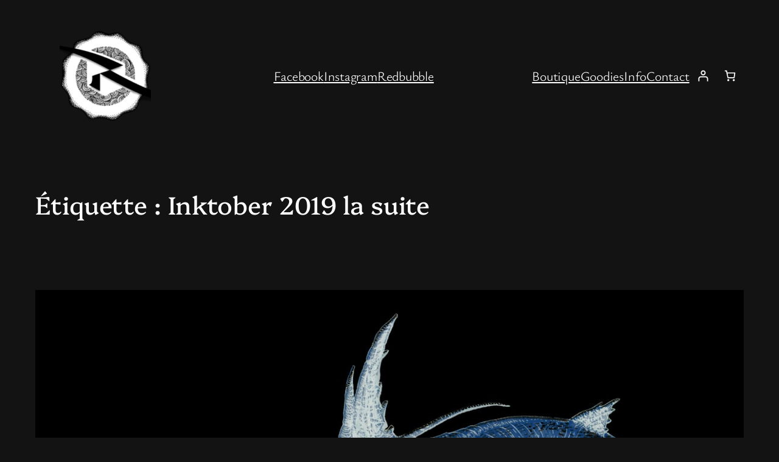

--- FILE ---
content_type: text/html; charset=UTF-8
request_url: https://reicluos.com/tag/inktober2019suite/
body_size: 39785
content:
<!DOCTYPE html>
<html lang="fr-FR">
<head>
	<meta charset="UTF-8" />
	<meta name="viewport" content="width=device-width, initial-scale=1" />
<meta name='robots' content='index, follow, max-image-preview:large, max-snippet:-1, max-video-preview:-1' />
<script>window._wca = window._wca || [];</script>

	<!-- This site is optimized with the Yoast SEO plugin v26.8 - https://yoast.com/product/yoast-seo-wordpress/ -->
	<link rel="canonical" href="https://reicluos.com/tag/inktober2019suite/" />
	<meta property="og:locale" content="fr_FR" />
	<meta property="og:type" content="article" />
	<meta property="og:title" content="Inktober 2019 la suite Archives - ReicluoS" />
	<meta property="og:url" content="https://reicluos.com/tag/inktober2019suite/" />
	<meta property="og:site_name" content="ReicluoS" />
	<script type="application/ld+json" class="yoast-schema-graph">{"@context":"https://schema.org","@graph":[{"@type":"CollectionPage","@id":"https://reicluos.com/tag/inktober2019suite/","url":"https://reicluos.com/tag/inktober2019suite/","name":"Inktober 2019 la suite Archives - ReicluoS","isPartOf":{"@id":"https://reicluos.com/#website"},"primaryImageOfPage":{"@id":"https://reicluos.com/tag/inktober2019suite/#primaryimage"},"image":{"@id":"https://reicluos.com/tag/inktober2019suite/#primaryimage"},"thumbnailUrl":"https://reicluos.com/wp-content/uploads/2020/03/dragon-des-abysses-négatif.jpg","breadcrumb":{"@id":"https://reicluos.com/tag/inktober2019suite/#breadcrumb"},"inLanguage":"fr-FR"},{"@type":"ImageObject","inLanguage":"fr-FR","@id":"https://reicluos.com/tag/inktober2019suite/#primaryimage","url":"https://reicluos.com/wp-content/uploads/2020/03/dragon-des-abysses-négatif.jpg","contentUrl":"https://reicluos.com/wp-content/uploads/2020/03/dragon-des-abysses-négatif.jpg","width":1200,"height":849,"caption":"Dragon des Abysses - rendu négatif"},{"@type":"BreadcrumbList","@id":"https://reicluos.com/tag/inktober2019suite/#breadcrumb","itemListElement":[{"@type":"ListItem","position":1,"name":"Accueil","item":"https://reicluos.com/"},{"@type":"ListItem","position":2,"name":"Inktober 2019 la suite"}]},{"@type":"WebSite","@id":"https://reicluos.com/#website","url":"https://reicluos.com/","name":"ReicluoS","description":"ReicluoS - Illustrations de R.Soulcié","publisher":{"@id":"https://reicluos.com/#organization"},"potentialAction":[{"@type":"SearchAction","target":{"@type":"EntryPoint","urlTemplate":"https://reicluos.com/?s={search_term_string}"},"query-input":{"@type":"PropertyValueSpecification","valueRequired":true,"valueName":"search_term_string"}}],"inLanguage":"fr-FR"},{"@type":"Organization","@id":"https://reicluos.com/#organization","name":"ReicluoS","url":"https://reicluos.com/","logo":{"@type":"ImageObject","inLanguage":"fr-FR","@id":"https://reicluos.com/#/schema/logo/image/","url":"https://reicluos.com/wp-content/uploads/2019/11/reicluos_logo.png","contentUrl":"https://reicluos.com/wp-content/uploads/2019/11/reicluos_logo.png","width":700,"height":264,"caption":"ReicluoS"},"image":{"@id":"https://reicluos.com/#/schema/logo/image/"},"sameAs":["https://x.com/Soulcie"]}]}</script>
	<!-- / Yoast SEO plugin. -->


<title>Inktober 2019 la suite Archives - ReicluoS</title>
<link rel='dns-prefetch' href='//stats.wp.com' />
<link rel='preconnect' href='//c0.wp.com' />
<link rel="alternate" type="application/rss+xml" title="ReicluoS &raquo; Flux" href="https://reicluos.com/feed/" />
<link rel="alternate" type="application/rss+xml" title="ReicluoS &raquo; Flux des commentaires" href="https://reicluos.com/comments/feed/" />
<link rel="alternate" type="application/rss+xml" title="ReicluoS &raquo; Flux de l’étiquette Inktober 2019 la suite" href="https://reicluos.com/tag/inktober2019suite/feed/" />
<style id='wp-img-auto-sizes-contain-inline-css'>
img:is([sizes=auto i],[sizes^="auto," i]){contain-intrinsic-size:3000px 1500px}
/*# sourceURL=wp-img-auto-sizes-contain-inline-css */
</style>
<style id='wp-block-image-inline-css'>
.wp-block-image>a,.wp-block-image>figure>a{display:inline-block}.wp-block-image img{box-sizing:border-box;height:auto;max-width:100%;vertical-align:bottom}@media not (prefers-reduced-motion){.wp-block-image img.hide{visibility:hidden}.wp-block-image img.show{animation:show-content-image .4s}}.wp-block-image[style*=border-radius] img,.wp-block-image[style*=border-radius]>a{border-radius:inherit}.wp-block-image.has-custom-border img{box-sizing:border-box}.wp-block-image.aligncenter{text-align:center}.wp-block-image.alignfull>a,.wp-block-image.alignwide>a{width:100%}.wp-block-image.alignfull img,.wp-block-image.alignwide img{height:auto;width:100%}.wp-block-image .aligncenter,.wp-block-image .alignleft,.wp-block-image .alignright,.wp-block-image.aligncenter,.wp-block-image.alignleft,.wp-block-image.alignright{display:table}.wp-block-image .aligncenter>figcaption,.wp-block-image .alignleft>figcaption,.wp-block-image .alignright>figcaption,.wp-block-image.aligncenter>figcaption,.wp-block-image.alignleft>figcaption,.wp-block-image.alignright>figcaption{caption-side:bottom;display:table-caption}.wp-block-image .alignleft{float:left;margin:.5em 1em .5em 0}.wp-block-image .alignright{float:right;margin:.5em 0 .5em 1em}.wp-block-image .aligncenter{margin-left:auto;margin-right:auto}.wp-block-image :where(figcaption){margin-bottom:1em;margin-top:.5em}.wp-block-image.is-style-circle-mask img{border-radius:9999px}@supports ((-webkit-mask-image:none) or (mask-image:none)) or (-webkit-mask-image:none){.wp-block-image.is-style-circle-mask img{border-radius:0;-webkit-mask-image:url('data:image/svg+xml;utf8,<svg viewBox="0 0 100 100" xmlns="http://www.w3.org/2000/svg"><circle cx="50" cy="50" r="50"/></svg>');mask-image:url('data:image/svg+xml;utf8,<svg viewBox="0 0 100 100" xmlns="http://www.w3.org/2000/svg"><circle cx="50" cy="50" r="50"/></svg>');mask-mode:alpha;-webkit-mask-position:center;mask-position:center;-webkit-mask-repeat:no-repeat;mask-repeat:no-repeat;-webkit-mask-size:contain;mask-size:contain}}:root :where(.wp-block-image.is-style-rounded img,.wp-block-image .is-style-rounded img){border-radius:9999px}.wp-block-image figure{margin:0}.wp-lightbox-container{display:flex;flex-direction:column;position:relative}.wp-lightbox-container img{cursor:zoom-in}.wp-lightbox-container img:hover+button{opacity:1}.wp-lightbox-container button{align-items:center;backdrop-filter:blur(16px) saturate(180%);background-color:#5a5a5a40;border:none;border-radius:4px;cursor:zoom-in;display:flex;height:20px;justify-content:center;opacity:0;padding:0;position:absolute;right:16px;text-align:center;top:16px;width:20px;z-index:100}@media not (prefers-reduced-motion){.wp-lightbox-container button{transition:opacity .2s ease}}.wp-lightbox-container button:focus-visible{outline:3px auto #5a5a5a40;outline:3px auto -webkit-focus-ring-color;outline-offset:3px}.wp-lightbox-container button:hover{cursor:pointer;opacity:1}.wp-lightbox-container button:focus{opacity:1}.wp-lightbox-container button:focus,.wp-lightbox-container button:hover,.wp-lightbox-container button:not(:hover):not(:active):not(.has-background){background-color:#5a5a5a40;border:none}.wp-lightbox-overlay{box-sizing:border-box;cursor:zoom-out;height:100vh;left:0;overflow:hidden;position:fixed;top:0;visibility:hidden;width:100%;z-index:100000}.wp-lightbox-overlay .close-button{align-items:center;cursor:pointer;display:flex;justify-content:center;min-height:40px;min-width:40px;padding:0;position:absolute;right:calc(env(safe-area-inset-right) + 16px);top:calc(env(safe-area-inset-top) + 16px);z-index:5000000}.wp-lightbox-overlay .close-button:focus,.wp-lightbox-overlay .close-button:hover,.wp-lightbox-overlay .close-button:not(:hover):not(:active):not(.has-background){background:none;border:none}.wp-lightbox-overlay .lightbox-image-container{height:var(--wp--lightbox-container-height);left:50%;overflow:hidden;position:absolute;top:50%;transform:translate(-50%,-50%);transform-origin:top left;width:var(--wp--lightbox-container-width);z-index:9999999999}.wp-lightbox-overlay .wp-block-image{align-items:center;box-sizing:border-box;display:flex;height:100%;justify-content:center;margin:0;position:relative;transform-origin:0 0;width:100%;z-index:3000000}.wp-lightbox-overlay .wp-block-image img{height:var(--wp--lightbox-image-height);min-height:var(--wp--lightbox-image-height);min-width:var(--wp--lightbox-image-width);width:var(--wp--lightbox-image-width)}.wp-lightbox-overlay .wp-block-image figcaption{display:none}.wp-lightbox-overlay button{background:none;border:none}.wp-lightbox-overlay .scrim{background-color:#fff;height:100%;opacity:.9;position:absolute;width:100%;z-index:2000000}.wp-lightbox-overlay.active{visibility:visible}@media not (prefers-reduced-motion){.wp-lightbox-overlay.active{animation:turn-on-visibility .25s both}.wp-lightbox-overlay.active img{animation:turn-on-visibility .35s both}.wp-lightbox-overlay.show-closing-animation:not(.active){animation:turn-off-visibility .35s both}.wp-lightbox-overlay.show-closing-animation:not(.active) img{animation:turn-off-visibility .25s both}.wp-lightbox-overlay.zoom.active{animation:none;opacity:1;visibility:visible}.wp-lightbox-overlay.zoom.active .lightbox-image-container{animation:lightbox-zoom-in .4s}.wp-lightbox-overlay.zoom.active .lightbox-image-container img{animation:none}.wp-lightbox-overlay.zoom.active .scrim{animation:turn-on-visibility .4s forwards}.wp-lightbox-overlay.zoom.show-closing-animation:not(.active){animation:none}.wp-lightbox-overlay.zoom.show-closing-animation:not(.active) .lightbox-image-container{animation:lightbox-zoom-out .4s}.wp-lightbox-overlay.zoom.show-closing-animation:not(.active) .lightbox-image-container img{animation:none}.wp-lightbox-overlay.zoom.show-closing-animation:not(.active) .scrim{animation:turn-off-visibility .4s forwards}}@keyframes show-content-image{0%{visibility:hidden}99%{visibility:hidden}to{visibility:visible}}@keyframes turn-on-visibility{0%{opacity:0}to{opacity:1}}@keyframes turn-off-visibility{0%{opacity:1;visibility:visible}99%{opacity:0;visibility:visible}to{opacity:0;visibility:hidden}}@keyframes lightbox-zoom-in{0%{transform:translate(calc((-100vw + var(--wp--lightbox-scrollbar-width))/2 + var(--wp--lightbox-initial-left-position)),calc(-50vh + var(--wp--lightbox-initial-top-position))) scale(var(--wp--lightbox-scale))}to{transform:translate(-50%,-50%) scale(1)}}@keyframes lightbox-zoom-out{0%{transform:translate(-50%,-50%) scale(1);visibility:visible}99%{visibility:visible}to{transform:translate(calc((-100vw + var(--wp--lightbox-scrollbar-width))/2 + var(--wp--lightbox-initial-left-position)),calc(-50vh + var(--wp--lightbox-initial-top-position))) scale(var(--wp--lightbox-scale));visibility:hidden}}
/*# sourceURL=https://reicluos.com/wp-includes/blocks/image/style.min.css */
</style>
<style id='wp-block-navigation-link-inline-css'>
.wp-block-navigation .wp-block-navigation-item__label{overflow-wrap:break-word}.wp-block-navigation .wp-block-navigation-item__description{display:none}.link-ui-tools{outline:1px solid #f0f0f0;padding:8px}.link-ui-block-inserter{padding-top:8px}.link-ui-block-inserter__back{margin-left:8px;text-transform:uppercase}
/*# sourceURL=https://reicluos.com/wp-includes/blocks/navigation-link/style.min.css */
</style>
<link rel='stylesheet' id='wp-block-navigation-css' href='https://c0.wp.com/c/6.9/wp-includes/blocks/navigation/style.min.css' media='all' />
<link rel='stylesheet' id='wc-blocks-style-css' href='https://c0.wp.com/p/woocommerce/10.4.3/assets/client/blocks/wc-blocks.css' media='all' />
<style id='wc-blocks-style-inline-css'>
:root{--drawer-width: 480px}
/*# sourceURL=wc-blocks-style-inline-css */
</style>
<link rel='stylesheet' id='wc-blocks-style-customer-account-css' href='https://c0.wp.com/p/woocommerce/10.4.3/assets/client/blocks/customer-account.css' media='all' />
<style id='wp-block-paragraph-inline-css'>
.is-small-text{font-size:.875em}.is-regular-text{font-size:1em}.is-large-text{font-size:2.25em}.is-larger-text{font-size:3em}.has-drop-cap:not(:focus):first-letter{float:left;font-size:8.4em;font-style:normal;font-weight:100;line-height:.68;margin:.05em .1em 0 0;text-transform:uppercase}body.rtl .has-drop-cap:not(:focus):first-letter{float:none;margin-left:.1em}p.has-drop-cap.has-background{overflow:hidden}:root :where(p.has-background){padding:1.25em 2.375em}:where(p.has-text-color:not(.has-link-color)) a{color:inherit}p.has-text-align-left[style*="writing-mode:vertical-lr"],p.has-text-align-right[style*="writing-mode:vertical-rl"]{rotate:180deg}
/*# sourceURL=https://reicluos.com/wp-includes/blocks/paragraph/style.min.css */
</style>
<link rel='stylesheet' id='wc-blocks-style-mini-cart-contents-css' href='https://c0.wp.com/p/woocommerce/10.4.3/assets/client/blocks/mini-cart-contents.css' media='all' />
<link rel='stylesheet' id='wc-blocks-packages-style-css' href='https://c0.wp.com/p/woocommerce/10.4.3/assets/client/blocks/packages-style.css' media='all' />
<link rel='stylesheet' id='wc-blocks-style-mini-cart-css' href='https://c0.wp.com/p/woocommerce/10.4.3/assets/client/blocks/mini-cart.css' media='all' />
<style id='wp-block-group-inline-css'>
.wp-block-group{box-sizing:border-box}:where(.wp-block-group.wp-block-group-is-layout-constrained){position:relative}
/*# sourceURL=https://reicluos.com/wp-includes/blocks/group/style.min.css */
</style>
<style id='wp-block-query-title-inline-css'>
.wp-block-query-title{box-sizing:border-box}
/*# sourceURL=https://reicluos.com/wp-includes/blocks/query-title/style.min.css */
</style>
<style id='wp-block-post-featured-image-inline-css'>
.wp-block-post-featured-image{margin-left:0;margin-right:0}.wp-block-post-featured-image a{display:block;height:100%}.wp-block-post-featured-image :where(img){box-sizing:border-box;height:auto;max-width:100%;vertical-align:bottom;width:100%}.wp-block-post-featured-image.alignfull img,.wp-block-post-featured-image.alignwide img{width:100%}.wp-block-post-featured-image .wp-block-post-featured-image__overlay.has-background-dim{background-color:#000;inset:0;position:absolute}.wp-block-post-featured-image{position:relative}.wp-block-post-featured-image .wp-block-post-featured-image__overlay.has-background-gradient{background-color:initial}.wp-block-post-featured-image .wp-block-post-featured-image__overlay.has-background-dim-0{opacity:0}.wp-block-post-featured-image .wp-block-post-featured-image__overlay.has-background-dim-10{opacity:.1}.wp-block-post-featured-image .wp-block-post-featured-image__overlay.has-background-dim-20{opacity:.2}.wp-block-post-featured-image .wp-block-post-featured-image__overlay.has-background-dim-30{opacity:.3}.wp-block-post-featured-image .wp-block-post-featured-image__overlay.has-background-dim-40{opacity:.4}.wp-block-post-featured-image .wp-block-post-featured-image__overlay.has-background-dim-50{opacity:.5}.wp-block-post-featured-image .wp-block-post-featured-image__overlay.has-background-dim-60{opacity:.6}.wp-block-post-featured-image .wp-block-post-featured-image__overlay.has-background-dim-70{opacity:.7}.wp-block-post-featured-image .wp-block-post-featured-image__overlay.has-background-dim-80{opacity:.8}.wp-block-post-featured-image .wp-block-post-featured-image__overlay.has-background-dim-90{opacity:.9}.wp-block-post-featured-image .wp-block-post-featured-image__overlay.has-background-dim-100{opacity:1}.wp-block-post-featured-image:where(.alignleft,.alignright){width:100%}
/*# sourceURL=https://reicluos.com/wp-includes/blocks/post-featured-image/style.min.css */
</style>
<style id='wp-block-post-title-inline-css'>
.wp-block-post-title{box-sizing:border-box;word-break:break-word}.wp-block-post-title :where(a){display:inline-block;font-family:inherit;font-size:inherit;font-style:inherit;font-weight:inherit;letter-spacing:inherit;line-height:inherit;text-decoration:inherit}
/*# sourceURL=https://reicluos.com/wp-includes/blocks/post-title/style.min.css */
</style>
<style id='wp-block-heading-inline-css'>
h1:where(.wp-block-heading).has-background,h2:where(.wp-block-heading).has-background,h3:where(.wp-block-heading).has-background,h4:where(.wp-block-heading).has-background,h5:where(.wp-block-heading).has-background,h6:where(.wp-block-heading).has-background{padding:1.25em 2.375em}h1.has-text-align-left[style*=writing-mode]:where([style*=vertical-lr]),h1.has-text-align-right[style*=writing-mode]:where([style*=vertical-rl]),h2.has-text-align-left[style*=writing-mode]:where([style*=vertical-lr]),h2.has-text-align-right[style*=writing-mode]:where([style*=vertical-rl]),h3.has-text-align-left[style*=writing-mode]:where([style*=vertical-lr]),h3.has-text-align-right[style*=writing-mode]:where([style*=vertical-rl]),h4.has-text-align-left[style*=writing-mode]:where([style*=vertical-lr]),h4.has-text-align-right[style*=writing-mode]:where([style*=vertical-rl]),h5.has-text-align-left[style*=writing-mode]:where([style*=vertical-lr]),h5.has-text-align-right[style*=writing-mode]:where([style*=vertical-rl]),h6.has-text-align-left[style*=writing-mode]:where([style*=vertical-lr]),h6.has-text-align-right[style*=writing-mode]:where([style*=vertical-rl]){rotate:180deg}
/*# sourceURL=https://reicluos.com/wp-includes/blocks/heading/style.min.css */
</style>
<style id='jetpack-block-tiled-gallery-inline-css'>
.wp-block-jetpack-tiled-gallery .is-style-circle .tiled-gallery__item img,.wp-block-jetpack-tiled-gallery.is-style-circle .tiled-gallery__item img{border-radius:50%}.wp-block-jetpack-tiled-gallery .is-style-circle .tiled-gallery__row,.wp-block-jetpack-tiled-gallery .is-style-square .tiled-gallery__row,.wp-block-jetpack-tiled-gallery.is-style-circle .tiled-gallery__row,.wp-block-jetpack-tiled-gallery.is-style-square .tiled-gallery__row{flex-grow:1;width:100%}.wp-block-jetpack-tiled-gallery .is-style-circle .tiled-gallery__row.columns-1 .tiled-gallery__col,.wp-block-jetpack-tiled-gallery .is-style-square .tiled-gallery__row.columns-1 .tiled-gallery__col,.wp-block-jetpack-tiled-gallery.is-style-circle .tiled-gallery__row.columns-1 .tiled-gallery__col,.wp-block-jetpack-tiled-gallery.is-style-square .tiled-gallery__row.columns-1 .tiled-gallery__col{width:100%}.wp-block-jetpack-tiled-gallery .is-style-circle .tiled-gallery__row.columns-2 .tiled-gallery__col,.wp-block-jetpack-tiled-gallery .is-style-square .tiled-gallery__row.columns-2 .tiled-gallery__col,.wp-block-jetpack-tiled-gallery.is-style-circle .tiled-gallery__row.columns-2 .tiled-gallery__col,.wp-block-jetpack-tiled-gallery.is-style-square .tiled-gallery__row.columns-2 .tiled-gallery__col{width:calc(50% - 2px)}.wp-block-jetpack-tiled-gallery .is-style-circle .tiled-gallery__row.columns-3 .tiled-gallery__col,.wp-block-jetpack-tiled-gallery .is-style-square .tiled-gallery__row.columns-3 .tiled-gallery__col,.wp-block-jetpack-tiled-gallery.is-style-circle .tiled-gallery__row.columns-3 .tiled-gallery__col,.wp-block-jetpack-tiled-gallery.is-style-square .tiled-gallery__row.columns-3 .tiled-gallery__col{width:calc(33.33333% - 2.66667px)}.wp-block-jetpack-tiled-gallery .is-style-circle .tiled-gallery__row.columns-4 .tiled-gallery__col,.wp-block-jetpack-tiled-gallery .is-style-square .tiled-gallery__row.columns-4 .tiled-gallery__col,.wp-block-jetpack-tiled-gallery.is-style-circle .tiled-gallery__row.columns-4 .tiled-gallery__col,.wp-block-jetpack-tiled-gallery.is-style-square .tiled-gallery__row.columns-4 .tiled-gallery__col{width:calc(25% - 3px)}.wp-block-jetpack-tiled-gallery .is-style-circle .tiled-gallery__row.columns-5 .tiled-gallery__col,.wp-block-jetpack-tiled-gallery .is-style-square .tiled-gallery__row.columns-5 .tiled-gallery__col,.wp-block-jetpack-tiled-gallery.is-style-circle .tiled-gallery__row.columns-5 .tiled-gallery__col,.wp-block-jetpack-tiled-gallery.is-style-square .tiled-gallery__row.columns-5 .tiled-gallery__col{width:calc(20% - 3.2px)}.wp-block-jetpack-tiled-gallery .is-style-circle .tiled-gallery__row.columns-6 .tiled-gallery__col,.wp-block-jetpack-tiled-gallery .is-style-square .tiled-gallery__row.columns-6 .tiled-gallery__col,.wp-block-jetpack-tiled-gallery.is-style-circle .tiled-gallery__row.columns-6 .tiled-gallery__col,.wp-block-jetpack-tiled-gallery.is-style-square .tiled-gallery__row.columns-6 .tiled-gallery__col{width:calc(16.66667% - 3.33333px)}.wp-block-jetpack-tiled-gallery .is-style-circle .tiled-gallery__row.columns-7 .tiled-gallery__col,.wp-block-jetpack-tiled-gallery .is-style-square .tiled-gallery__row.columns-7 .tiled-gallery__col,.wp-block-jetpack-tiled-gallery.is-style-circle .tiled-gallery__row.columns-7 .tiled-gallery__col,.wp-block-jetpack-tiled-gallery.is-style-square .tiled-gallery__row.columns-7 .tiled-gallery__col{width:calc(14.28571% - 3.42857px)}.wp-block-jetpack-tiled-gallery .is-style-circle .tiled-gallery__row.columns-8 .tiled-gallery__col,.wp-block-jetpack-tiled-gallery .is-style-square .tiled-gallery__row.columns-8 .tiled-gallery__col,.wp-block-jetpack-tiled-gallery.is-style-circle .tiled-gallery__row.columns-8 .tiled-gallery__col,.wp-block-jetpack-tiled-gallery.is-style-square .tiled-gallery__row.columns-8 .tiled-gallery__col{width:calc(12.5% - 3.5px)}.wp-block-jetpack-tiled-gallery .is-style-circle .tiled-gallery__row.columns-9 .tiled-gallery__col,.wp-block-jetpack-tiled-gallery .is-style-square .tiled-gallery__row.columns-9 .tiled-gallery__col,.wp-block-jetpack-tiled-gallery.is-style-circle .tiled-gallery__row.columns-9 .tiled-gallery__col,.wp-block-jetpack-tiled-gallery.is-style-square .tiled-gallery__row.columns-9 .tiled-gallery__col{width:calc(11.11111% - 3.55556px)}.wp-block-jetpack-tiled-gallery .is-style-circle .tiled-gallery__row.columns-10 .tiled-gallery__col,.wp-block-jetpack-tiled-gallery .is-style-square .tiled-gallery__row.columns-10 .tiled-gallery__col,.wp-block-jetpack-tiled-gallery.is-style-circle .tiled-gallery__row.columns-10 .tiled-gallery__col,.wp-block-jetpack-tiled-gallery.is-style-square .tiled-gallery__row.columns-10 .tiled-gallery__col{width:calc(10% - 3.6px)}.wp-block-jetpack-tiled-gallery .is-style-circle .tiled-gallery__row.columns-11 .tiled-gallery__col,.wp-block-jetpack-tiled-gallery .is-style-square .tiled-gallery__row.columns-11 .tiled-gallery__col,.wp-block-jetpack-tiled-gallery.is-style-circle .tiled-gallery__row.columns-11 .tiled-gallery__col,.wp-block-jetpack-tiled-gallery.is-style-square .tiled-gallery__row.columns-11 .tiled-gallery__col{width:calc(9.09091% - 3.63636px)}.wp-block-jetpack-tiled-gallery .is-style-circle .tiled-gallery__row.columns-12 .tiled-gallery__col,.wp-block-jetpack-tiled-gallery .is-style-square .tiled-gallery__row.columns-12 .tiled-gallery__col,.wp-block-jetpack-tiled-gallery.is-style-circle .tiled-gallery__row.columns-12 .tiled-gallery__col,.wp-block-jetpack-tiled-gallery.is-style-square .tiled-gallery__row.columns-12 .tiled-gallery__col{width:calc(8.33333% - 3.66667px)}.wp-block-jetpack-tiled-gallery .is-style-circle .tiled-gallery__row.columns-13 .tiled-gallery__col,.wp-block-jetpack-tiled-gallery .is-style-square .tiled-gallery__row.columns-13 .tiled-gallery__col,.wp-block-jetpack-tiled-gallery.is-style-circle .tiled-gallery__row.columns-13 .tiled-gallery__col,.wp-block-jetpack-tiled-gallery.is-style-square .tiled-gallery__row.columns-13 .tiled-gallery__col{width:calc(7.69231% - 3.69231px)}.wp-block-jetpack-tiled-gallery .is-style-circle .tiled-gallery__row.columns-14 .tiled-gallery__col,.wp-block-jetpack-tiled-gallery .is-style-square .tiled-gallery__row.columns-14 .tiled-gallery__col,.wp-block-jetpack-tiled-gallery.is-style-circle .tiled-gallery__row.columns-14 .tiled-gallery__col,.wp-block-jetpack-tiled-gallery.is-style-square .tiled-gallery__row.columns-14 .tiled-gallery__col{width:calc(7.14286% - 3.71429px)}.wp-block-jetpack-tiled-gallery .is-style-circle .tiled-gallery__row.columns-15 .tiled-gallery__col,.wp-block-jetpack-tiled-gallery .is-style-square .tiled-gallery__row.columns-15 .tiled-gallery__col,.wp-block-jetpack-tiled-gallery.is-style-circle .tiled-gallery__row.columns-15 .tiled-gallery__col,.wp-block-jetpack-tiled-gallery.is-style-square .tiled-gallery__row.columns-15 .tiled-gallery__col{width:calc(6.66667% - 3.73333px)}.wp-block-jetpack-tiled-gallery .is-style-circle .tiled-gallery__row.columns-16 .tiled-gallery__col,.wp-block-jetpack-tiled-gallery .is-style-square .tiled-gallery__row.columns-16 .tiled-gallery__col,.wp-block-jetpack-tiled-gallery.is-style-circle .tiled-gallery__row.columns-16 .tiled-gallery__col,.wp-block-jetpack-tiled-gallery.is-style-square .tiled-gallery__row.columns-16 .tiled-gallery__col{width:calc(6.25% - 3.75px)}.wp-block-jetpack-tiled-gallery .is-style-circle .tiled-gallery__row.columns-17 .tiled-gallery__col,.wp-block-jetpack-tiled-gallery .is-style-square .tiled-gallery__row.columns-17 .tiled-gallery__col,.wp-block-jetpack-tiled-gallery.is-style-circle .tiled-gallery__row.columns-17 .tiled-gallery__col,.wp-block-jetpack-tiled-gallery.is-style-square .tiled-gallery__row.columns-17 .tiled-gallery__col{width:calc(5.88235% - 3.76471px)}.wp-block-jetpack-tiled-gallery .is-style-circle .tiled-gallery__row.columns-18 .tiled-gallery__col,.wp-block-jetpack-tiled-gallery .is-style-square .tiled-gallery__row.columns-18 .tiled-gallery__col,.wp-block-jetpack-tiled-gallery.is-style-circle .tiled-gallery__row.columns-18 .tiled-gallery__col,.wp-block-jetpack-tiled-gallery.is-style-square .tiled-gallery__row.columns-18 .tiled-gallery__col{width:calc(5.55556% - 3.77778px)}.wp-block-jetpack-tiled-gallery .is-style-circle .tiled-gallery__row.columns-19 .tiled-gallery__col,.wp-block-jetpack-tiled-gallery .is-style-square .tiled-gallery__row.columns-19 .tiled-gallery__col,.wp-block-jetpack-tiled-gallery.is-style-circle .tiled-gallery__row.columns-19 .tiled-gallery__col,.wp-block-jetpack-tiled-gallery.is-style-square .tiled-gallery__row.columns-19 .tiled-gallery__col{width:calc(5.26316% - 3.78947px)}.wp-block-jetpack-tiled-gallery .is-style-circle .tiled-gallery__row.columns-20 .tiled-gallery__col,.wp-block-jetpack-tiled-gallery .is-style-square .tiled-gallery__row.columns-20 .tiled-gallery__col,.wp-block-jetpack-tiled-gallery.is-style-circle .tiled-gallery__row.columns-20 .tiled-gallery__col,.wp-block-jetpack-tiled-gallery.is-style-square .tiled-gallery__row.columns-20 .tiled-gallery__col{width:calc(5% - 3.8px)}.wp-block-jetpack-tiled-gallery .is-style-circle .tiled-gallery__item img,.wp-block-jetpack-tiled-gallery .is-style-square .tiled-gallery__item img,.wp-block-jetpack-tiled-gallery.is-style-circle .tiled-gallery__item img,.wp-block-jetpack-tiled-gallery.is-style-square .tiled-gallery__item img{aspect-ratio:1}.wp-block-jetpack-tiled-gallery .is-style-columns .tiled-gallery__item,.wp-block-jetpack-tiled-gallery .is-style-rectangular .tiled-gallery__item,.wp-block-jetpack-tiled-gallery.is-style-columns .tiled-gallery__item,.wp-block-jetpack-tiled-gallery.is-style-rectangular .tiled-gallery__item{display:flex}.wp-block-jetpack-tiled-gallery .has-rounded-corners-1 .tiled-gallery__item img{border-radius:1px}.wp-block-jetpack-tiled-gallery .has-rounded-corners-2 .tiled-gallery__item img{border-radius:2px}.wp-block-jetpack-tiled-gallery .has-rounded-corners-3 .tiled-gallery__item img{border-radius:3px}.wp-block-jetpack-tiled-gallery .has-rounded-corners-4 .tiled-gallery__item img{border-radius:4px}.wp-block-jetpack-tiled-gallery .has-rounded-corners-5 .tiled-gallery__item img{border-radius:5px}.wp-block-jetpack-tiled-gallery .has-rounded-corners-6 .tiled-gallery__item img{border-radius:6px}.wp-block-jetpack-tiled-gallery .has-rounded-corners-7 .tiled-gallery__item img{border-radius:7px}.wp-block-jetpack-tiled-gallery .has-rounded-corners-8 .tiled-gallery__item img{border-radius:8px}.wp-block-jetpack-tiled-gallery .has-rounded-corners-9 .tiled-gallery__item img{border-radius:9px}.wp-block-jetpack-tiled-gallery .has-rounded-corners-10 .tiled-gallery__item img{border-radius:10px}.wp-block-jetpack-tiled-gallery .has-rounded-corners-11 .tiled-gallery__item img{border-radius:11px}.wp-block-jetpack-tiled-gallery .has-rounded-corners-12 .tiled-gallery__item img{border-radius:12px}.wp-block-jetpack-tiled-gallery .has-rounded-corners-13 .tiled-gallery__item img{border-radius:13px}.wp-block-jetpack-tiled-gallery .has-rounded-corners-14 .tiled-gallery__item img{border-radius:14px}.wp-block-jetpack-tiled-gallery .has-rounded-corners-15 .tiled-gallery__item img{border-radius:15px}.wp-block-jetpack-tiled-gallery .has-rounded-corners-16 .tiled-gallery__item img{border-radius:16px}.wp-block-jetpack-tiled-gallery .has-rounded-corners-17 .tiled-gallery__item img{border-radius:17px}.wp-block-jetpack-tiled-gallery .has-rounded-corners-18 .tiled-gallery__item img{border-radius:18px}.wp-block-jetpack-tiled-gallery .has-rounded-corners-19 .tiled-gallery__item img{border-radius:19px}.wp-block-jetpack-tiled-gallery .has-rounded-corners-20 .tiled-gallery__item img{border-radius:20px}.tiled-gallery__gallery{display:flex;flex-wrap:wrap;padding:0;width:100%}.tiled-gallery__row{display:flex;flex-direction:row;justify-content:center;margin:0;width:100%}.tiled-gallery__row+.tiled-gallery__row{margin-top:4px}.tiled-gallery__col{display:flex;flex-direction:column;justify-content:center;margin:0}.tiled-gallery__col+.tiled-gallery__col{margin-inline-start:4px}.tiled-gallery__item{flex-grow:1;justify-content:center;margin:0;overflow:hidden;padding:0;position:relative}.tiled-gallery__item.filter__black-and-white{filter:grayscale(100%)}.tiled-gallery__item.filter__sepia{filter:sepia(100%)}.tiled-gallery__item.filter__1977{filter:contrast(1.1) brightness(1.1) saturate(1.3);position:relative}.tiled-gallery__item.filter__1977 img{width:100%;z-index:1}.tiled-gallery__item.filter__1977:before{z-index:2}.tiled-gallery__item.filter__1977:after,.tiled-gallery__item.filter__1977:before{content:"";display:block;height:100%;left:0;pointer-events:none;position:absolute;top:0;width:100%}.tiled-gallery__item.filter__1977:after{background:#f36abc4d;mix-blend-mode:screen;z-index:3}.tiled-gallery__item.filter__clarendon{filter:contrast(1.2) saturate(1.35);position:relative}.tiled-gallery__item.filter__clarendon img{width:100%;z-index:1}.tiled-gallery__item.filter__clarendon:before{z-index:2}.tiled-gallery__item.filter__clarendon:after,.tiled-gallery__item.filter__clarendon:before{content:"";display:block;height:100%;left:0;pointer-events:none;position:absolute;top:0;width:100%}.tiled-gallery__item.filter__clarendon:after{z-index:3}.tiled-gallery__item.filter__clarendon:before{background:#7fbbe333;mix-blend-mode:overlay}.tiled-gallery__item.filter__gingham{filter:brightness(1.05) hue-rotate(-10deg);position:relative}.tiled-gallery__item.filter__gingham img{width:100%;z-index:1}.tiled-gallery__item.filter__gingham:before{z-index:2}.tiled-gallery__item.filter__gingham:after,.tiled-gallery__item.filter__gingham:before{content:"";display:block;height:100%;left:0;pointer-events:none;position:absolute;top:0;width:100%}.tiled-gallery__item.filter__gingham:after{background:#e6e6fa;mix-blend-mode:soft-light;z-index:3}.tiled-gallery__item+.tiled-gallery__item{margin-top:4px}.tiled-gallery__item:focus-within{box-shadow:0 0 0 2px #3858e9;overflow:visible}.tiled-gallery__item>img{background-color:#0000001a}.tiled-gallery__item>a,.tiled-gallery__item>a>img,.tiled-gallery__item>img{display:block;height:auto;margin:0;max-width:100%;object-fit:cover;object-position:center;padding:0;width:100%}.is-email .tiled-gallery__gallery{display:block}
/*# sourceURL=https://reicluos.com/wp-content/plugins/jetpack/_inc/blocks/tiled-gallery/view.css?minify=false */
</style>
<link rel='stylesheet' id='jetpack-swiper-library-css' href='https://c0.wp.com/p/jetpack/15.4/_inc/blocks/swiper.css' media='all' />
<link rel='stylesheet' id='jetpack-carousel-css' href='https://c0.wp.com/p/jetpack/15.4/modules/carousel/jetpack-carousel.css' media='all' />
<style id='wp-block-columns-inline-css'>
.wp-block-columns{box-sizing:border-box;display:flex;flex-wrap:wrap!important}@media (min-width:782px){.wp-block-columns{flex-wrap:nowrap!important}}.wp-block-columns{align-items:normal!important}.wp-block-columns.are-vertically-aligned-top{align-items:flex-start}.wp-block-columns.are-vertically-aligned-center{align-items:center}.wp-block-columns.are-vertically-aligned-bottom{align-items:flex-end}@media (max-width:781px){.wp-block-columns:not(.is-not-stacked-on-mobile)>.wp-block-column{flex-basis:100%!important}}@media (min-width:782px){.wp-block-columns:not(.is-not-stacked-on-mobile)>.wp-block-column{flex-basis:0;flex-grow:1}.wp-block-columns:not(.is-not-stacked-on-mobile)>.wp-block-column[style*=flex-basis]{flex-grow:0}}.wp-block-columns.is-not-stacked-on-mobile{flex-wrap:nowrap!important}.wp-block-columns.is-not-stacked-on-mobile>.wp-block-column{flex-basis:0;flex-grow:1}.wp-block-columns.is-not-stacked-on-mobile>.wp-block-column[style*=flex-basis]{flex-grow:0}:where(.wp-block-columns){margin-bottom:1.75em}:where(.wp-block-columns.has-background){padding:1.25em 2.375em}.wp-block-column{flex-grow:1;min-width:0;overflow-wrap:break-word;word-break:break-word}.wp-block-column.is-vertically-aligned-top{align-self:flex-start}.wp-block-column.is-vertically-aligned-center{align-self:center}.wp-block-column.is-vertically-aligned-bottom{align-self:flex-end}.wp-block-column.is-vertically-aligned-stretch{align-self:stretch}.wp-block-column.is-vertically-aligned-bottom,.wp-block-column.is-vertically-aligned-center,.wp-block-column.is-vertically-aligned-top{width:100%}
/*# sourceURL=https://reicluos.com/wp-includes/blocks/columns/style.min.css */
</style>
<link rel='stylesheet' id='wp-block-gallery-css' href='https://c0.wp.com/c/6.9/wp-includes/blocks/gallery/style.min.css' media='all' />
<style id='wp-block-post-content-inline-css'>
.wp-block-post-content{display:flow-root}
/*# sourceURL=https://reicluos.com/wp-includes/blocks/post-content/style.min.css */
</style>
<style id='wp-block-post-date-inline-css'>
.wp-block-post-date{box-sizing:border-box}
/*# sourceURL=https://reicluos.com/wp-includes/blocks/post-date/style.min.css */
</style>
<style id='wp-block-media-text-inline-css'>
.wp-block-media-text{box-sizing:border-box;
  /*!rtl:begin:ignore*/direction:ltr;
  /*!rtl:end:ignore*/display:grid;grid-template-columns:50% 1fr;grid-template-rows:auto}.wp-block-media-text.has-media-on-the-right{grid-template-columns:1fr 50%}.wp-block-media-text.is-vertically-aligned-top>.wp-block-media-text__content,.wp-block-media-text.is-vertically-aligned-top>.wp-block-media-text__media{align-self:start}.wp-block-media-text.is-vertically-aligned-center>.wp-block-media-text__content,.wp-block-media-text.is-vertically-aligned-center>.wp-block-media-text__media,.wp-block-media-text>.wp-block-media-text__content,.wp-block-media-text>.wp-block-media-text__media{align-self:center}.wp-block-media-text.is-vertically-aligned-bottom>.wp-block-media-text__content,.wp-block-media-text.is-vertically-aligned-bottom>.wp-block-media-text__media{align-self:end}.wp-block-media-text>.wp-block-media-text__media{
  /*!rtl:begin:ignore*/grid-column:1;grid-row:1;
  /*!rtl:end:ignore*/margin:0}.wp-block-media-text>.wp-block-media-text__content{direction:ltr;
  /*!rtl:begin:ignore*/grid-column:2;grid-row:1;
  /*!rtl:end:ignore*/padding:0 8%;word-break:break-word}.wp-block-media-text.has-media-on-the-right>.wp-block-media-text__media{
  /*!rtl:begin:ignore*/grid-column:2;grid-row:1
  /*!rtl:end:ignore*/}.wp-block-media-text.has-media-on-the-right>.wp-block-media-text__content{
  /*!rtl:begin:ignore*/grid-column:1;grid-row:1
  /*!rtl:end:ignore*/}.wp-block-media-text__media a{display:block}.wp-block-media-text__media img,.wp-block-media-text__media video{height:auto;max-width:unset;vertical-align:middle;width:100%}.wp-block-media-text.is-image-fill>.wp-block-media-text__media{background-size:cover;height:100%;min-height:250px}.wp-block-media-text.is-image-fill>.wp-block-media-text__media>a{display:block;height:100%}.wp-block-media-text.is-image-fill>.wp-block-media-text__media img{height:1px;margin:-1px;overflow:hidden;padding:0;position:absolute;width:1px;clip:rect(0,0,0,0);border:0}.wp-block-media-text.is-image-fill-element>.wp-block-media-text__media{height:100%;min-height:250px}.wp-block-media-text.is-image-fill-element>.wp-block-media-text__media>a{display:block;height:100%}.wp-block-media-text.is-image-fill-element>.wp-block-media-text__media img{height:100%;object-fit:cover;width:100%}@media (max-width:600px){.wp-block-media-text.is-stacked-on-mobile{grid-template-columns:100%!important}.wp-block-media-text.is-stacked-on-mobile>.wp-block-media-text__media{grid-column:1;grid-row:1}.wp-block-media-text.is-stacked-on-mobile>.wp-block-media-text__content{grid-column:1;grid-row:2}}
/*# sourceURL=https://reicluos.com/wp-includes/blocks/media-text/style.min.css */
</style>
<style id='wp-block-post-template-inline-css'>
.wp-block-post-template{box-sizing:border-box;list-style:none;margin-bottom:0;margin-top:0;max-width:100%;padding:0}.wp-block-post-template.is-flex-container{display:flex;flex-direction:row;flex-wrap:wrap;gap:1.25em}.wp-block-post-template.is-flex-container>li{margin:0;width:100%}@media (min-width:600px){.wp-block-post-template.is-flex-container.is-flex-container.columns-2>li{width:calc(50% - .625em)}.wp-block-post-template.is-flex-container.is-flex-container.columns-3>li{width:calc(33.33333% - .83333em)}.wp-block-post-template.is-flex-container.is-flex-container.columns-4>li{width:calc(25% - .9375em)}.wp-block-post-template.is-flex-container.is-flex-container.columns-5>li{width:calc(20% - 1em)}.wp-block-post-template.is-flex-container.is-flex-container.columns-6>li{width:calc(16.66667% - 1.04167em)}}@media (max-width:600px){.wp-block-post-template-is-layout-grid.wp-block-post-template-is-layout-grid.wp-block-post-template-is-layout-grid.wp-block-post-template-is-layout-grid{grid-template-columns:1fr}}.wp-block-post-template-is-layout-constrained>li>.alignright,.wp-block-post-template-is-layout-flow>li>.alignright{float:right;margin-inline-end:0;margin-inline-start:2em}.wp-block-post-template-is-layout-constrained>li>.alignleft,.wp-block-post-template-is-layout-flow>li>.alignleft{float:left;margin-inline-end:2em;margin-inline-start:0}.wp-block-post-template-is-layout-constrained>li>.aligncenter,.wp-block-post-template-is-layout-flow>li>.aligncenter{margin-inline-end:auto;margin-inline-start:auto}
/*# sourceURL=https://reicluos.com/wp-includes/blocks/post-template/style.min.css */
</style>
<style id='wp-block-site-tagline-inline-css'>
.wp-block-site-tagline{box-sizing:border-box}
/*# sourceURL=https://reicluos.com/wp-includes/blocks/site-tagline/style.min.css */
</style>
<style id='wp-block-spacer-inline-css'>
.wp-block-spacer{clear:both}
/*# sourceURL=https://reicluos.com/wp-includes/blocks/spacer/style.min.css */
</style>
<style id='wp-emoji-styles-inline-css'>

	img.wp-smiley, img.emoji {
		display: inline !important;
		border: none !important;
		box-shadow: none !important;
		height: 1em !important;
		width: 1em !important;
		margin: 0 0.07em !important;
		vertical-align: -0.1em !important;
		background: none !important;
		padding: 0 !important;
	}
/*# sourceURL=wp-emoji-styles-inline-css */
</style>
<style id='wp-block-library-inline-css'>
:root{--wp-block-synced-color:#7a00df;--wp-block-synced-color--rgb:122,0,223;--wp-bound-block-color:var(--wp-block-synced-color);--wp-editor-canvas-background:#ddd;--wp-admin-theme-color:#007cba;--wp-admin-theme-color--rgb:0,124,186;--wp-admin-theme-color-darker-10:#006ba1;--wp-admin-theme-color-darker-10--rgb:0,107,160.5;--wp-admin-theme-color-darker-20:#005a87;--wp-admin-theme-color-darker-20--rgb:0,90,135;--wp-admin-border-width-focus:2px}@media (min-resolution:192dpi){:root{--wp-admin-border-width-focus:1.5px}}.wp-element-button{cursor:pointer}:root .has-very-light-gray-background-color{background-color:#eee}:root .has-very-dark-gray-background-color{background-color:#313131}:root .has-very-light-gray-color{color:#eee}:root .has-very-dark-gray-color{color:#313131}:root .has-vivid-green-cyan-to-vivid-cyan-blue-gradient-background{background:linear-gradient(135deg,#00d084,#0693e3)}:root .has-purple-crush-gradient-background{background:linear-gradient(135deg,#34e2e4,#4721fb 50%,#ab1dfe)}:root .has-hazy-dawn-gradient-background{background:linear-gradient(135deg,#faaca8,#dad0ec)}:root .has-subdued-olive-gradient-background{background:linear-gradient(135deg,#fafae1,#67a671)}:root .has-atomic-cream-gradient-background{background:linear-gradient(135deg,#fdd79a,#004a59)}:root .has-nightshade-gradient-background{background:linear-gradient(135deg,#330968,#31cdcf)}:root .has-midnight-gradient-background{background:linear-gradient(135deg,#020381,#2874fc)}:root{--wp--preset--font-size--normal:16px;--wp--preset--font-size--huge:42px}.has-regular-font-size{font-size:1em}.has-larger-font-size{font-size:2.625em}.has-normal-font-size{font-size:var(--wp--preset--font-size--normal)}.has-huge-font-size{font-size:var(--wp--preset--font-size--huge)}.has-text-align-center{text-align:center}.has-text-align-left{text-align:left}.has-text-align-right{text-align:right}.has-fit-text{white-space:nowrap!important}#end-resizable-editor-section{display:none}.aligncenter{clear:both}.items-justified-left{justify-content:flex-start}.items-justified-center{justify-content:center}.items-justified-right{justify-content:flex-end}.items-justified-space-between{justify-content:space-between}.screen-reader-text{border:0;clip-path:inset(50%);height:1px;margin:-1px;overflow:hidden;padding:0;position:absolute;width:1px;word-wrap:normal!important}.screen-reader-text:focus{background-color:#ddd;clip-path:none;color:#444;display:block;font-size:1em;height:auto;left:5px;line-height:normal;padding:15px 23px 14px;text-decoration:none;top:5px;width:auto;z-index:100000}html :where(.has-border-color){border-style:solid}html :where([style*=border-top-color]){border-top-style:solid}html :where([style*=border-right-color]){border-right-style:solid}html :where([style*=border-bottom-color]){border-bottom-style:solid}html :where([style*=border-left-color]){border-left-style:solid}html :where([style*=border-width]){border-style:solid}html :where([style*=border-top-width]){border-top-style:solid}html :where([style*=border-right-width]){border-right-style:solid}html :where([style*=border-bottom-width]){border-bottom-style:solid}html :where([style*=border-left-width]){border-left-style:solid}html :where(img[class*=wp-image-]){height:auto;max-width:100%}:where(figure){margin:0 0 1em}html :where(.is-position-sticky){--wp-admin--admin-bar--position-offset:var(--wp-admin--admin-bar--height,0px)}@media screen and (max-width:600px){html :where(.is-position-sticky){--wp-admin--admin-bar--position-offset:0px}}
/*# sourceURL=/wp-includes/css/dist/block-library/common.min.css */
</style>
<style id='global-styles-inline-css'>
:root{--wp--preset--aspect-ratio--square: 1;--wp--preset--aspect-ratio--4-3: 4/3;--wp--preset--aspect-ratio--3-4: 3/4;--wp--preset--aspect-ratio--3-2: 3/2;--wp--preset--aspect-ratio--2-3: 2/3;--wp--preset--aspect-ratio--16-9: 16/9;--wp--preset--aspect-ratio--9-16: 9/16;--wp--preset--color--black: #000000;--wp--preset--color--cyan-bluish-gray: #abb8c3;--wp--preset--color--white: #ffffff;--wp--preset--color--pale-pink: #f78da7;--wp--preset--color--vivid-red: #cf2e2e;--wp--preset--color--luminous-vivid-orange: #ff6900;--wp--preset--color--luminous-vivid-amber: #fcb900;--wp--preset--color--light-green-cyan: #7bdcb5;--wp--preset--color--vivid-green-cyan: #00d084;--wp--preset--color--pale-cyan-blue: #8ed1fc;--wp--preset--color--vivid-cyan-blue: #0693e3;--wp--preset--color--vivid-purple: #9b51e0;--wp--preset--color--base: #131313;--wp--preset--color--contrast: #FFFFFF;--wp--preset--color--accent-1: #4B52FF;--wp--preset--color--accent-2: #FF7A5C;--wp--preset--color--accent-3: #252525;--wp--preset--color--accent-4: #FFFFFF;--wp--preset--color--accent-5: #252525;--wp--preset--color--accent-6: #FFFFFF33;--wp--preset--gradient--vivid-cyan-blue-to-vivid-purple: linear-gradient(135deg,rgb(6,147,227) 0%,rgb(155,81,224) 100%);--wp--preset--gradient--light-green-cyan-to-vivid-green-cyan: linear-gradient(135deg,rgb(122,220,180) 0%,rgb(0,208,130) 100%);--wp--preset--gradient--luminous-vivid-amber-to-luminous-vivid-orange: linear-gradient(135deg,rgb(252,185,0) 0%,rgb(255,105,0) 100%);--wp--preset--gradient--luminous-vivid-orange-to-vivid-red: linear-gradient(135deg,rgb(255,105,0) 0%,rgb(207,46,46) 100%);--wp--preset--gradient--very-light-gray-to-cyan-bluish-gray: linear-gradient(135deg,rgb(238,238,238) 0%,rgb(169,184,195) 100%);--wp--preset--gradient--cool-to-warm-spectrum: linear-gradient(135deg,rgb(74,234,220) 0%,rgb(151,120,209) 20%,rgb(207,42,186) 40%,rgb(238,44,130) 60%,rgb(251,105,98) 80%,rgb(254,248,76) 100%);--wp--preset--gradient--blush-light-purple: linear-gradient(135deg,rgb(255,206,236) 0%,rgb(152,150,240) 100%);--wp--preset--gradient--blush-bordeaux: linear-gradient(135deg,rgb(254,205,165) 0%,rgb(254,45,45) 50%,rgb(107,0,62) 100%);--wp--preset--gradient--luminous-dusk: linear-gradient(135deg,rgb(255,203,112) 0%,rgb(199,81,192) 50%,rgb(65,88,208) 100%);--wp--preset--gradient--pale-ocean: linear-gradient(135deg,rgb(255,245,203) 0%,rgb(182,227,212) 50%,rgb(51,167,181) 100%);--wp--preset--gradient--electric-grass: linear-gradient(135deg,rgb(202,248,128) 0%,rgb(113,206,126) 100%);--wp--preset--gradient--midnight: linear-gradient(135deg,rgb(2,3,129) 0%,rgb(40,116,252) 100%);--wp--preset--font-size--small: 0.875rem;--wp--preset--font-size--medium: clamp(1rem, 1rem + ((1vw - 0.2rem) * 0.196), 1.125rem);--wp--preset--font-size--large: clamp(1.125rem, 1.125rem + ((1vw - 0.2rem) * 0.392), 1.375rem);--wp--preset--font-size--x-large: clamp(1.4rem, 1.4rem + ((1vw - 0.2rem) * 0.627), 1.8rem);--wp--preset--font-size--xx-large: clamp(2rem, 2rem + ((1vw - 0.2rem) * 0.941), 2.6rem);--wp--preset--font-family--platypi: Platypi;--wp--preset--font-family--ysabeau-office: "Ysabeau Office", sans-serif;--wp--preset--spacing--20: 10px;--wp--preset--spacing--30: 20px;--wp--preset--spacing--40: 30px;--wp--preset--spacing--50: clamp(30px, 5vw, 50px);--wp--preset--spacing--60: clamp(30px, 7vw, 70px);--wp--preset--spacing--70: clamp(50px, 7vw, 90px);--wp--preset--spacing--80: clamp(70px, 10vw, 140px);--wp--preset--shadow--natural: 6px 6px 9px rgba(0, 0, 0, 0.2);--wp--preset--shadow--deep: 12px 12px 50px rgba(0, 0, 0, 0.4);--wp--preset--shadow--sharp: 6px 6px 0px rgba(0, 0, 0, 0.2);--wp--preset--shadow--outlined: 6px 6px 0px -3px rgb(255, 255, 255), 6px 6px rgb(0, 0, 0);--wp--preset--shadow--crisp: 6px 6px 0px rgb(0, 0, 0);}:root { --wp--style--global--content-size: 645px;--wp--style--global--wide-size: 1340px; }:where(body) { margin: 0; }.wp-site-blocks { padding-top: var(--wp--style--root--padding-top); padding-bottom: var(--wp--style--root--padding-bottom); }.has-global-padding { padding-right: var(--wp--style--root--padding-right); padding-left: var(--wp--style--root--padding-left); }.has-global-padding > .alignfull { margin-right: calc(var(--wp--style--root--padding-right) * -1); margin-left: calc(var(--wp--style--root--padding-left) * -1); }.has-global-padding :where(:not(.alignfull.is-layout-flow) > .has-global-padding:not(.wp-block-block, .alignfull)) { padding-right: 0; padding-left: 0; }.has-global-padding :where(:not(.alignfull.is-layout-flow) > .has-global-padding:not(.wp-block-block, .alignfull)) > .alignfull { margin-left: 0; margin-right: 0; }.wp-site-blocks > .alignleft { float: left; margin-right: 2em; }.wp-site-blocks > .alignright { float: right; margin-left: 2em; }.wp-site-blocks > .aligncenter { justify-content: center; margin-left: auto; margin-right: auto; }:where(.wp-site-blocks) > * { margin-block-start: 1.2rem; margin-block-end: 0; }:where(.wp-site-blocks) > :first-child { margin-block-start: 0; }:where(.wp-site-blocks) > :last-child { margin-block-end: 0; }:root { --wp--style--block-gap: 1.2rem; }:root :where(.is-layout-flow) > :first-child{margin-block-start: 0;}:root :where(.is-layout-flow) > :last-child{margin-block-end: 0;}:root :where(.is-layout-flow) > *{margin-block-start: 1.2rem;margin-block-end: 0;}:root :where(.is-layout-constrained) > :first-child{margin-block-start: 0;}:root :where(.is-layout-constrained) > :last-child{margin-block-end: 0;}:root :where(.is-layout-constrained) > *{margin-block-start: 1.2rem;margin-block-end: 0;}:root :where(.is-layout-flex){gap: 1.2rem;}:root :where(.is-layout-grid){gap: 1.2rem;}.is-layout-flow > .alignleft{float: left;margin-inline-start: 0;margin-inline-end: 2em;}.is-layout-flow > .alignright{float: right;margin-inline-start: 2em;margin-inline-end: 0;}.is-layout-flow > .aligncenter{margin-left: auto !important;margin-right: auto !important;}.is-layout-constrained > .alignleft{float: left;margin-inline-start: 0;margin-inline-end: 2em;}.is-layout-constrained > .alignright{float: right;margin-inline-start: 2em;margin-inline-end: 0;}.is-layout-constrained > .aligncenter{margin-left: auto !important;margin-right: auto !important;}.is-layout-constrained > :where(:not(.alignleft):not(.alignright):not(.alignfull)){max-width: var(--wp--style--global--content-size);margin-left: auto !important;margin-right: auto !important;}.is-layout-constrained > .alignwide{max-width: var(--wp--style--global--wide-size);}body .is-layout-flex{display: flex;}.is-layout-flex{flex-wrap: wrap;align-items: center;}.is-layout-flex > :is(*, div){margin: 0;}body .is-layout-grid{display: grid;}.is-layout-grid > :is(*, div){margin: 0;}body{background-color: var(--wp--preset--color--base);color: var(--wp--preset--color--contrast);font-family: var(--wp--preset--font-family--ysabeau-office);font-size: var(--wp--preset--font-size--large);font-weight: 300;letter-spacing: -0.22px;line-height: 1.5;--wp--style--root--padding-top: 0px;--wp--style--root--padding-right: var(--wp--preset--spacing--50);--wp--style--root--padding-bottom: 0px;--wp--style--root--padding-left: var(--wp--preset--spacing--50);}a:where(:not(.wp-element-button)){color: currentColor;text-decoration: underline;}:root :where(a:where(:not(.wp-element-button)):hover){text-decoration: none;}h1, h2, h3, h4, h5, h6{font-family: var(--wp--preset--font-family--platypi);font-weight: 400;letter-spacing: -0.1px;line-height: 1.125;}h1{font-size: var(--wp--preset--font-size--xx-large);}h2{font-size: var(--wp--preset--font-size--x-large);}h3{font-size: var(--wp--preset--font-size--large);}h4{font-size: var(--wp--preset--font-size--medium);}h5{font-size: var(--wp--preset--font-size--medium);letter-spacing: normal;}h6{font-size: var(--wp--preset--font-size--small);font-style: initial;font-weight: 400;letter-spacing: initial;text-transform: initial;}:root :where(.wp-element-button, .wp-block-button__link){background-color: var(--wp--preset--color--contrast);border-width: 0;color: var(--wp--preset--color--base);font-family: var(--wp--preset--font-family--ysabeau-office);font-size: var(--wp--preset--font-size--medium);font-style: inherit;font-weight: 600;letter-spacing: 1.44px;line-height: inherit;padding-top: 1rem;padding-right: 2.25rem;padding-bottom: 1rem;padding-left: 2.25rem;text-decoration: none;text-transform: uppercase;}:root :where(.wp-element-button:hover, .wp-block-button__link:hover){background-color: color-mix(in srgb, var(--wp--preset--color--contrast) 85%, transparent);border-color: transparent;color: var(--wp--preset--color--base);}:root :where(.wp-element-button:focus, .wp-block-button__link:focus){outline-color: var(--wp--preset--color--accent-4);outline-offset: 2px;}:root :where(.wp-element-caption, .wp-block-audio figcaption, .wp-block-embed figcaption, .wp-block-gallery figcaption, .wp-block-image figcaption, .wp-block-table figcaption, .wp-block-video figcaption){font-size: var(--wp--preset--font-size--small);line-height: 1.4;}.has-black-color{color: var(--wp--preset--color--black) !important;}.has-cyan-bluish-gray-color{color: var(--wp--preset--color--cyan-bluish-gray) !important;}.has-white-color{color: var(--wp--preset--color--white) !important;}.has-pale-pink-color{color: var(--wp--preset--color--pale-pink) !important;}.has-vivid-red-color{color: var(--wp--preset--color--vivid-red) !important;}.has-luminous-vivid-orange-color{color: var(--wp--preset--color--luminous-vivid-orange) !important;}.has-luminous-vivid-amber-color{color: var(--wp--preset--color--luminous-vivid-amber) !important;}.has-light-green-cyan-color{color: var(--wp--preset--color--light-green-cyan) !important;}.has-vivid-green-cyan-color{color: var(--wp--preset--color--vivid-green-cyan) !important;}.has-pale-cyan-blue-color{color: var(--wp--preset--color--pale-cyan-blue) !important;}.has-vivid-cyan-blue-color{color: var(--wp--preset--color--vivid-cyan-blue) !important;}.has-vivid-purple-color{color: var(--wp--preset--color--vivid-purple) !important;}.has-base-color{color: var(--wp--preset--color--base) !important;}.has-contrast-color{color: var(--wp--preset--color--contrast) !important;}.has-accent-1-color{color: var(--wp--preset--color--accent-1) !important;}.has-accent-2-color{color: var(--wp--preset--color--accent-2) !important;}.has-accent-3-color{color: var(--wp--preset--color--accent-3) !important;}.has-accent-4-color{color: var(--wp--preset--color--accent-4) !important;}.has-accent-5-color{color: var(--wp--preset--color--accent-5) !important;}.has-accent-6-color{color: var(--wp--preset--color--accent-6) !important;}.has-black-background-color{background-color: var(--wp--preset--color--black) !important;}.has-cyan-bluish-gray-background-color{background-color: var(--wp--preset--color--cyan-bluish-gray) !important;}.has-white-background-color{background-color: var(--wp--preset--color--white) !important;}.has-pale-pink-background-color{background-color: var(--wp--preset--color--pale-pink) !important;}.has-vivid-red-background-color{background-color: var(--wp--preset--color--vivid-red) !important;}.has-luminous-vivid-orange-background-color{background-color: var(--wp--preset--color--luminous-vivid-orange) !important;}.has-luminous-vivid-amber-background-color{background-color: var(--wp--preset--color--luminous-vivid-amber) !important;}.has-light-green-cyan-background-color{background-color: var(--wp--preset--color--light-green-cyan) !important;}.has-vivid-green-cyan-background-color{background-color: var(--wp--preset--color--vivid-green-cyan) !important;}.has-pale-cyan-blue-background-color{background-color: var(--wp--preset--color--pale-cyan-blue) !important;}.has-vivid-cyan-blue-background-color{background-color: var(--wp--preset--color--vivid-cyan-blue) !important;}.has-vivid-purple-background-color{background-color: var(--wp--preset--color--vivid-purple) !important;}.has-base-background-color{background-color: var(--wp--preset--color--base) !important;}.has-contrast-background-color{background-color: var(--wp--preset--color--contrast) !important;}.has-accent-1-background-color{background-color: var(--wp--preset--color--accent-1) !important;}.has-accent-2-background-color{background-color: var(--wp--preset--color--accent-2) !important;}.has-accent-3-background-color{background-color: var(--wp--preset--color--accent-3) !important;}.has-accent-4-background-color{background-color: var(--wp--preset--color--accent-4) !important;}.has-accent-5-background-color{background-color: var(--wp--preset--color--accent-5) !important;}.has-accent-6-background-color{background-color: var(--wp--preset--color--accent-6) !important;}.has-black-border-color{border-color: var(--wp--preset--color--black) !important;}.has-cyan-bluish-gray-border-color{border-color: var(--wp--preset--color--cyan-bluish-gray) !important;}.has-white-border-color{border-color: var(--wp--preset--color--white) !important;}.has-pale-pink-border-color{border-color: var(--wp--preset--color--pale-pink) !important;}.has-vivid-red-border-color{border-color: var(--wp--preset--color--vivid-red) !important;}.has-luminous-vivid-orange-border-color{border-color: var(--wp--preset--color--luminous-vivid-orange) !important;}.has-luminous-vivid-amber-border-color{border-color: var(--wp--preset--color--luminous-vivid-amber) !important;}.has-light-green-cyan-border-color{border-color: var(--wp--preset--color--light-green-cyan) !important;}.has-vivid-green-cyan-border-color{border-color: var(--wp--preset--color--vivid-green-cyan) !important;}.has-pale-cyan-blue-border-color{border-color: var(--wp--preset--color--pale-cyan-blue) !important;}.has-vivid-cyan-blue-border-color{border-color: var(--wp--preset--color--vivid-cyan-blue) !important;}.has-vivid-purple-border-color{border-color: var(--wp--preset--color--vivid-purple) !important;}.has-base-border-color{border-color: var(--wp--preset--color--base) !important;}.has-contrast-border-color{border-color: var(--wp--preset--color--contrast) !important;}.has-accent-1-border-color{border-color: var(--wp--preset--color--accent-1) !important;}.has-accent-2-border-color{border-color: var(--wp--preset--color--accent-2) !important;}.has-accent-3-border-color{border-color: var(--wp--preset--color--accent-3) !important;}.has-accent-4-border-color{border-color: var(--wp--preset--color--accent-4) !important;}.has-accent-5-border-color{border-color: var(--wp--preset--color--accent-5) !important;}.has-accent-6-border-color{border-color: var(--wp--preset--color--accent-6) !important;}.has-vivid-cyan-blue-to-vivid-purple-gradient-background{background: var(--wp--preset--gradient--vivid-cyan-blue-to-vivid-purple) !important;}.has-light-green-cyan-to-vivid-green-cyan-gradient-background{background: var(--wp--preset--gradient--light-green-cyan-to-vivid-green-cyan) !important;}.has-luminous-vivid-amber-to-luminous-vivid-orange-gradient-background{background: var(--wp--preset--gradient--luminous-vivid-amber-to-luminous-vivid-orange) !important;}.has-luminous-vivid-orange-to-vivid-red-gradient-background{background: var(--wp--preset--gradient--luminous-vivid-orange-to-vivid-red) !important;}.has-very-light-gray-to-cyan-bluish-gray-gradient-background{background: var(--wp--preset--gradient--very-light-gray-to-cyan-bluish-gray) !important;}.has-cool-to-warm-spectrum-gradient-background{background: var(--wp--preset--gradient--cool-to-warm-spectrum) !important;}.has-blush-light-purple-gradient-background{background: var(--wp--preset--gradient--blush-light-purple) !important;}.has-blush-bordeaux-gradient-background{background: var(--wp--preset--gradient--blush-bordeaux) !important;}.has-luminous-dusk-gradient-background{background: var(--wp--preset--gradient--luminous-dusk) !important;}.has-pale-ocean-gradient-background{background: var(--wp--preset--gradient--pale-ocean) !important;}.has-electric-grass-gradient-background{background: var(--wp--preset--gradient--electric-grass) !important;}.has-midnight-gradient-background{background: var(--wp--preset--gradient--midnight) !important;}.has-small-font-size{font-size: var(--wp--preset--font-size--small) !important;}.has-medium-font-size{font-size: var(--wp--preset--font-size--medium) !important;}.has-large-font-size{font-size: var(--wp--preset--font-size--large) !important;}.has-x-large-font-size{font-size: var(--wp--preset--font-size--x-large) !important;}.has-xx-large-font-size{font-size: var(--wp--preset--font-size--xx-large) !important;}.has-platypi-font-family{font-family: var(--wp--preset--font-family--platypi) !important;}.has-ysabeau-office-font-family{font-family: var(--wp--preset--font-family--ysabeau-office) !important;}
:root :where(.wp-block-columns-is-layout-flow) > :first-child{margin-block-start: 0;}:root :where(.wp-block-columns-is-layout-flow) > :last-child{margin-block-end: 0;}:root :where(.wp-block-columns-is-layout-flow) > *{margin-block-start: var(--wp--preset--spacing--50);margin-block-end: 0;}:root :where(.wp-block-columns-is-layout-constrained) > :first-child{margin-block-start: 0;}:root :where(.wp-block-columns-is-layout-constrained) > :last-child{margin-block-end: 0;}:root :where(.wp-block-columns-is-layout-constrained) > *{margin-block-start: var(--wp--preset--spacing--50);margin-block-end: 0;}:root :where(.wp-block-columns-is-layout-flex){gap: var(--wp--preset--spacing--50);}:root :where(.wp-block-columns-is-layout-grid){gap: var(--wp--preset--spacing--50);}
:root :where(.wp-block-post-date){color: var(--wp--preset--color--accent-4);font-size: var(--wp--preset--font-size--small);}
:root :where(.wp-block-post-date a:where(:not(.wp-element-button))){color: var(--wp--preset--color--accent-4);text-decoration: none;}
:root :where(.wp-block-post-date a:where(:not(.wp-element-button)):hover){text-decoration: underline;}
:root :where(.wp-block-post-title a:where(:not(.wp-element-button))){text-decoration: none;}
:root :where(.wp-block-post-title a:where(:not(.wp-element-button)):hover){text-decoration: underline;}
:root :where(.wp-block-site-tagline){font-size: var(--wp--preset--font-size--medium);}
:root :where(.wp-block-navigation){font-size: var(--wp--preset--font-size--medium);}
:root :where(.wp-block-navigation a:where(:not(.wp-element-button))){text-decoration: none;}
:root :where(.wp-block-navigation a:where(:not(.wp-element-button)):hover){text-decoration: underline;}
:root :where(.wp-block-heading){line-height: 1.2;}
/*# sourceURL=global-styles-inline-css */
</style>
<style id='core-block-supports-inline-css'>
.wp-container-core-navigation-is-layout-fc306653{justify-content:flex-end;}.wp-container-core-group-is-layout-f4c28e8b{flex-wrap:nowrap;gap:var(--wp--preset--spacing--10);justify-content:flex-end;}.wp-container-core-group-is-layout-8165f36a{flex-wrap:nowrap;justify-content:space-between;}.wp-container-core-columns-is-layout-28f84493{flex-wrap:nowrap;}.wp-block-gallery.wp-block-gallery-3{--wp--style--unstable-gallery-gap:var( --wp--style--gallery-gap-default, var( --gallery-block--gutter-size, var( --wp--style--block-gap, 0.5em ) ) );gap:var( --wp--style--gallery-gap-default, var( --gallery-block--gutter-size, var( --wp--style--block-gap, 0.5em ) ) );}.wp-block-gallery.wp-block-gallery-4{--wp--style--unstable-gallery-gap:var( --wp--style--gallery-gap-default, var( --gallery-block--gutter-size, var( --wp--style--block-gap, 0.5em ) ) );gap:var( --wp--style--gallery-gap-default, var( --gallery-block--gutter-size, var( --wp--style--block-gap, 0.5em ) ) );}.wp-block-gallery.wp-block-gallery-5{--wp--style--unstable-gallery-gap:var( --wp--style--gallery-gap-default, var( --gallery-block--gutter-size, var( --wp--style--block-gap, 0.5em ) ) );gap:var( --wp--style--gallery-gap-default, var( --gallery-block--gutter-size, var( --wp--style--block-gap, 0.5em ) ) );}.wp-block-gallery.wp-block-gallery-6{--wp--style--unstable-gallery-gap:var( --wp--style--gallery-gap-default, var( --gallery-block--gutter-size, var( --wp--style--block-gap, 0.5em ) ) );gap:var( --wp--style--gallery-gap-default, var( --gallery-block--gutter-size, var( --wp--style--block-gap, 0.5em ) ) );}.wp-block-gallery.wp-block-gallery-7{--wp--style--unstable-gallery-gap:var( --wp--style--gallery-gap-default, var( --gallery-block--gutter-size, var( --wp--style--block-gap, 0.5em ) ) );gap:var( --wp--style--gallery-gap-default, var( --gallery-block--gutter-size, var( --wp--style--block-gap, 0.5em ) ) );}.wp-block-gallery.wp-block-gallery-8{--wp--style--unstable-gallery-gap:var( --wp--style--gallery-gap-default, var( --gallery-block--gutter-size, var( --wp--style--block-gap, 0.5em ) ) );gap:var( --wp--style--gallery-gap-default, var( --gallery-block--gutter-size, var( --wp--style--block-gap, 0.5em ) ) );}.wp-container-core-navigation-is-layout-fe9cc265{flex-direction:column;align-items:flex-start;}.wp-container-core-group-is-layout-570722b2{gap:var(--wp--preset--spacing--80);justify-content:space-between;align-items:flex-start;}.wp-container-core-group-is-layout-e5edad21{justify-content:space-between;align-items:flex-start;}
/*# sourceURL=core-block-supports-inline-css */
</style>
<style id='wp-block-template-skip-link-inline-css'>

		.skip-link.screen-reader-text {
			border: 0;
			clip-path: inset(50%);
			height: 1px;
			margin: -1px;
			overflow: hidden;
			padding: 0;
			position: absolute !important;
			width: 1px;
			word-wrap: normal !important;
		}

		.skip-link.screen-reader-text:focus {
			background-color: #eee;
			clip-path: none;
			color: #444;
			display: block;
			font-size: 1em;
			height: auto;
			left: 5px;
			line-height: normal;
			padding: 15px 23px 14px;
			text-decoration: none;
			top: 5px;
			width: auto;
			z-index: 100000;
		}
/*# sourceURL=wp-block-template-skip-link-inline-css */
</style>
<link rel='stylesheet' id='contact-form-7-css' href='https://reicluos.com/wp-content/plugins/contact-form-7/includes/css/styles.css?ver=6.1.4' media='all' />
<link rel='stylesheet' id='woocommerce-layout-css' href='https://c0.wp.com/p/woocommerce/10.4.3/assets/css/woocommerce-layout.css' media='all' />
<style id='woocommerce-layout-inline-css'>

	.infinite-scroll .woocommerce-pagination {
		display: none;
	}
/*# sourceURL=woocommerce-layout-inline-css */
</style>
<link rel='stylesheet' id='woocommerce-smallscreen-css' href='https://c0.wp.com/p/woocommerce/10.4.3/assets/css/woocommerce-smallscreen.css' media='only screen and (max-width: 768px)' />
<link rel='stylesheet' id='woocommerce-general-css' href='https://c0.wp.com/p/woocommerce/10.4.3/assets/css/woocommerce.css' media='all' />
<link rel='stylesheet' id='woocommerce-blocktheme-css' href='https://c0.wp.com/p/woocommerce/10.4.3/assets/css/woocommerce-blocktheme.css' media='all' />
<style id='woocommerce-inline-inline-css'>
.woocommerce form .form-row .required { visibility: visible; }
/*# sourceURL=woocommerce-inline-inline-css */
</style>
<style id='twentytwentyfive-style-inline-css'>
a{text-decoration-thickness:1px!important;text-underline-offset:.1em}:where(.wp-site-blocks :focus){outline-style:solid;outline-width:2px}.wp-block-navigation .wp-block-navigation-submenu .wp-block-navigation-item:not(:last-child){margin-bottom:3px}.wp-block-navigation .wp-block-navigation-item .wp-block-navigation-item__content{outline-offset:4px}.wp-block-navigation .wp-block-navigation-item ul.wp-block-navigation__submenu-container .wp-block-navigation-item__content{outline-offset:0}blockquote,caption,figcaption,h1,h2,h3,h4,h5,h6,p{text-wrap:pretty}.more-link{display:block}:where(pre){overflow-x:auto}
/*# sourceURL=https://reicluos.com/wp-content/themes/twentytwentyfive/style.min.css */
</style>
<script id="jetpack-blocks-assets-base-url-js-before">
var Jetpack_Block_Assets_Base_Url="https://reicluos.com/wp-content/plugins/jetpack/_inc/blocks/";
//# sourceURL=jetpack-blocks-assets-base-url-js-before
</script>
<script src="https://c0.wp.com/c/6.9/wp-includes/js/jquery/jquery.min.js" id="jquery-core-js"></script>
<script src="https://c0.wp.com/c/6.9/wp-includes/js/jquery/jquery-migrate.min.js" id="jquery-migrate-js"></script>
<script src="https://c0.wp.com/p/woocommerce/10.4.3/assets/js/jquery-blockui/jquery.blockUI.min.js" id="wc-jquery-blockui-js" defer data-wp-strategy="defer"></script>
<script id="wc-add-to-cart-js-extra">
var wc_add_to_cart_params = {"ajax_url":"/wp-admin/admin-ajax.php","wc_ajax_url":"/?wc-ajax=%%endpoint%%","i18n_view_cart":"Voir le panier","cart_url":"https://reicluos.com/panier/","is_cart":"","cart_redirect_after_add":"yes"};
//# sourceURL=wc-add-to-cart-js-extra
</script>
<script src="https://c0.wp.com/p/woocommerce/10.4.3/assets/js/frontend/add-to-cart.min.js" id="wc-add-to-cart-js" defer data-wp-strategy="defer"></script>
<script src="https://c0.wp.com/p/woocommerce/10.4.3/assets/js/js-cookie/js.cookie.min.js" id="wc-js-cookie-js" defer data-wp-strategy="defer"></script>
<script id="woocommerce-js-extra">
var woocommerce_params = {"ajax_url":"/wp-admin/admin-ajax.php","wc_ajax_url":"/?wc-ajax=%%endpoint%%","i18n_password_show":"Afficher le mot de passe","i18n_password_hide":"Masquer le mot de passe"};
//# sourceURL=woocommerce-js-extra
</script>
<script src="https://c0.wp.com/p/woocommerce/10.4.3/assets/js/frontend/woocommerce.min.js" id="woocommerce-js" defer data-wp-strategy="defer"></script>
<script id="WCPAY_ASSETS-js-extra">
var wcpayAssets = {"url":"https://reicluos.com/wp-content/plugins/woocommerce-payments/dist/"};
//# sourceURL=WCPAY_ASSETS-js-extra
</script>
<script src="https://stats.wp.com/s-202604.js" id="woocommerce-analytics-js" defer data-wp-strategy="defer"></script>
<link rel="https://api.w.org/" href="https://reicluos.com/wp-json/" /><link rel="alternate" title="JSON" type="application/json" href="https://reicluos.com/wp-json/wp/v2/tags/366" /><link rel="EditURI" type="application/rsd+xml" title="RSD" href="https://reicluos.com/xmlrpc.php?rsd" />
<meta name="generator" content="WordPress 6.9" />
<meta name="generator" content="WooCommerce 10.4.3" />
	<style>img#wpstats{display:none}</style>
		<!-- Analytics by WP Statistics - https://wp-statistics.com -->
<script type="importmap" id="wp-importmap">
{"imports":{"@wordpress/interactivity":"https://reicluos.com/wp-includes/js/dist/script-modules/interactivity/index.min.js?ver=8964710565a1d258501f","@woocommerce/stores/woocommerce/cart":"https://reicluos.com/wp-content/plugins/woocommerce/assets/client/blocks/@woocommerce/stores/woocommerce/cart.js?ver=ad551d2c148bcc31fb22","@woocommerce/stores/store-notices":"https://reicluos.com/wp-content/plugins/woocommerce/assets/client/blocks/@woocommerce/stores/store-notices.js?ver=7a2f4f8b16a572617690"}}
</script>
<script type="module" src="https://reicluos.com/wp-content/plugins/woocommerce/assets/client/blocks/woocommerce/mini-cart.js?ver=035599b72f8db44479df" id="woocommerce/mini-cart-js-module"></script>
<link rel="modulepreload" href="https://reicluos.com/wp-includes/js/dist/script-modules/interactivity/index.min.js?ver=8964710565a1d258501f" id="@wordpress/interactivity-js-modulepreload" data-wp-fetchpriority="low">
<link rel="modulepreload" href="https://reicluos.com/wp-content/plugins/woocommerce/assets/client/blocks/@woocommerce/stores/woocommerce/cart.js?ver=ad551d2c148bcc31fb22" id="@woocommerce/stores/woocommerce/cart-js-modulepreload">
	<noscript><style>.woocommerce-product-gallery{ opacity: 1 !important; }</style></noscript>
	<style class="wpcode-css-snippet">/*@media (hover: hover) {

}*/
.home .wp-block-latest-posts li {
	position: relative;
	text-align: center;
}
.home .wp-block-latest-posts
.wp-block-latest-posts__post-title {
	text-decoration: none;
	text-align: center;
}
.home .wp-block-latest-posts li:hover
.wp-block-latest-posts__post-title {
	text-decoration: underline;
}

.home .wp-block-latest-posts .wp-block-latest-posts__post-date {
	position: absolute;
	bottom: 0;
	left: 20%;
	right: 20%;
	background: #fff;
	color: #444;
	padding: .3em .5em;
	border-radius: 1em;
	text-transform: uppercase;
	font-size: .67em;
	opacity:0;
	transition: .3s all;
}
.home .wp-block-latest-posts .wp-block-latest-posts__post-date:after {
	content: "";
	position: absolute;
	right:50%;
	margin-right: -1em;
	top: 100%;
	border: solid 1em transparent;
	border-top-color: #FFF;
}
.home .wp-block-latest-posts li:hover .wp-block-latest-posts__post-date {
	opacity:1;
	bottom: 3em;
}
.home .alignwide.wp-block-archives {
	list-style: none;
	padding:1em 0;
	text-align: center;
}
.home .alignwide.wp-block-archives li {
	display: inline-block;
	margin: .15em 0;
}
.home .alignwide.wp-block-archives a{
	display: inline-block;
	background: #fff8;
	color: #000;
	font-size: .85em;
	padding: .1em .8em;
	text-decoration: none;
	border-radius: .5em;
	border: solid 1px Black;
	transition: all .2s;
}
.home .alignwide.wp-block-archives a:hover, 
.home .alignwide.wp-block-archives a:focus {
	background-color: #fff;
	border-color: White;
	transform : rotate(6deg);
}
.home .alignwide.wp-block-archives li:nth-child(4n+2) a:hover, 
.home .alignwide.wp-block-archives li:nth-child(4n+2) a:focus {
	transform : rotate(-4deg);
}
.home .alignwide.wp-block-archives li:nth-child(4n+3) a:hover, 
.home .alignwide.wp-block-archives li:nth-child(4n+3) a:focus {
	transform : rotate(3deg);
}
.home .alignwide.wp-block-archives li:nth-child(4n+4) a:hover, 
.home .alignwide.wp-block-archives li:nth-child(4n+4) a:focus {
	transform : rotate(-5deg);
}

</style><style class='wp-fonts-local'>
@font-face{font-family:Platypi;font-style:normal;font-weight:300 800;font-display:fallback;src:url('https://reicluos.com/wp-content/themes/twentytwentyfive/assets/fonts/platypi/Platypi-VariableFont_wght.woff2') format('woff2');}
@font-face{font-family:Platypi;font-style:italic;font-weight:300 800;font-display:fallback;src:url('https://reicluos.com/wp-content/themes/twentytwentyfive/assets/fonts/platypi/Platypi-Italic-VariableFont_wght.woff2') format('woff2');}
@font-face{font-family:"Ysabeau Office";font-style:normal;font-weight:100 900;font-display:fallback;src:url('https://reicluos.com/wp-content/themes/twentytwentyfive/assets/fonts/ysabeau-office/YsabeauOffice-VariableFont_wght.woff2') format('woff2');}
@font-face{font-family:"Ysabeau Office";font-style:italic;font-weight:100 900;font-display:fallback;src:url('https://reicluos.com/wp-content/themes/twentytwentyfive/assets/fonts/ysabeau-office/YsabeauOffice-Italic-VariableFont_wght.woff2') format('woff2');}
</style>
<link rel="icon" href="https://reicluos.com/wp-content/uploads/2019/11/cropped-reicluos_logo-1-32x32.png" sizes="32x32" />
<link rel="icon" href="https://reicluos.com/wp-content/uploads/2019/11/cropped-reicluos_logo-1-192x192.png" sizes="192x192" />
<link rel="apple-touch-icon" href="https://reicluos.com/wp-content/uploads/2019/11/cropped-reicluos_logo-1-180x180.png" />
<meta name="msapplication-TileImage" content="https://reicluos.com/wp-content/uploads/2019/11/cropped-reicluos_logo-1-270x270.png" />
</head>

<body class="archive tag tag-inktober2019suite tag-366 wp-custom-logo wp-embed-responsive wp-theme-twentytwentyfive theme-twentytwentyfive woocommerce-uses-block-theme woocommerce-block-theme-has-button-styles woocommerce-no-js">

<div class="wp-site-blocks"><header class="wp-block-template-part">
<div class="wp-block-group alignfull is-layout-flow wp-block-group-is-layout-flow">
<div class="wp-block-group has-global-padding is-layout-constrained wp-block-group-is-layout-constrained">
<div class="wp-block-group alignwide is-content-justification-space-between is-nowrap is-layout-flex wp-container-core-group-is-layout-8165f36a wp-block-group-is-layout-flex" style="padding-top:var(--wp--preset--spacing--30);padding-bottom:var(--wp--preset--spacing--30)">
<figure class="wp-block-image size-thumbnail"><a href="/"><img decoding="async" width="150" height="150" src="https://reicluos.com/wp-content/uploads/2019/11/cropped-reicluos_logo-150x150.png" alt="" class="wp-image-1561" srcset="https://reicluos.com/wp-content/uploads/2019/11/cropped-reicluos_logo-150x150.png 150w, https://reicluos.com/wp-content/uploads/2019/11/cropped-reicluos_logo-100x100.png 100w, https://reicluos.com/wp-content/uploads/2019/11/cropped-reicluos_logo.png 190w" sizes="(max-width: 150px) 100vw, 150px" /></a></figure>


<nav class="is-responsive wp-block-navigation is-layout-flex wp-block-navigation-is-layout-flex" aria-label="Réseaux sociaux" 
		 data-wp-interactive="core/navigation" data-wp-context='{"overlayOpenedBy":{"click":false,"hover":false,"focus":false},"type":"overlay","roleAttribute":"","ariaLabel":"Menu"}'><button aria-haspopup="dialog" aria-label="Ouvrir le menu" class="wp-block-navigation__responsive-container-open" 
				data-wp-on--click="actions.openMenuOnClick"
				data-wp-on--keydown="actions.handleMenuKeydown"
			><svg width="24" height="24" xmlns="http://www.w3.org/2000/svg" viewBox="0 0 24 24" aria-hidden="true" focusable="false"><path d="M4 7.5h16v1.5H4z"></path><path d="M4 15h16v1.5H4z"></path></svg></button>
				<div class="wp-block-navigation__responsive-container"  id="modal-1" 
				data-wp-class--has-modal-open="state.isMenuOpen"
				data-wp-class--is-menu-open="state.isMenuOpen"
				data-wp-watch="callbacks.initMenu"
				data-wp-on--keydown="actions.handleMenuKeydown"
				data-wp-on--focusout="actions.handleMenuFocusout"
				tabindex="-1"
			>
					<div class="wp-block-navigation__responsive-close" tabindex="-1">
						<div class="wp-block-navigation__responsive-dialog" 
				data-wp-bind--aria-modal="state.ariaModal"
				data-wp-bind--aria-label="state.ariaLabel"
				data-wp-bind--role="state.roleAttribute"
			>
							<button aria-label="Fermer le menu" class="wp-block-navigation__responsive-container-close" 
				data-wp-on--click="actions.closeMenuOnClick"
			><svg xmlns="http://www.w3.org/2000/svg" viewBox="0 0 24 24" width="24" height="24" aria-hidden="true" focusable="false"><path d="m13.06 12 6.47-6.47-1.06-1.06L12 10.94 5.53 4.47 4.47 5.53 10.94 12l-6.47 6.47 1.06 1.06L12 13.06l6.47 6.47 1.06-1.06L13.06 12Z"></path></svg></button>
							<div class="wp-block-navigation__responsive-container-content" 
				data-wp-watch="callbacks.focusFirstElement"
			 id="modal-1-content">
								<ul class="wp-block-navigation__container is-responsive wp-block-navigation"><li class=" wp-block-navigation-item  menu-item menu-item-type-custom menu-item-object-custom wp-block-navigation-link"><a class="wp-block-navigation-item__content"  href="https://www.facebook.com/reicluos/" title=""><span class="wp-block-navigation-item__label">Facebook</span></a></li><li class=" wp-block-navigation-item  menu-item menu-item-type-custom menu-item-object-custom wp-block-navigation-link"><a class="wp-block-navigation-item__content"  href="https://www.instagram.com/reicluos/" title=""><span class="wp-block-navigation-item__label">Instagram</span></a></li><li class=" wp-block-navigation-item  menu-item menu-item-type-custom menu-item-object-custom wp-block-navigation-link"><a class="wp-block-navigation-item__content"  href="http://reicluos.redbubble.com" title=""><span class="wp-block-navigation-item__label">Redbubble</span></a></li></ul>
							</div>
						</div>
					</div>
				</div></nav>


<div class="wp-block-group is-content-justification-right is-nowrap is-layout-flex wp-container-core-group-is-layout-f4c28e8b wp-block-group-is-layout-flex"><nav class="is-responsive items-justified-right wp-block-navigation is-content-justification-right is-layout-flex wp-container-core-navigation-is-layout-fc306653 wp-block-navigation-is-layout-flex" aria-label="menu Entête" 
		 data-wp-interactive="core/navigation" data-wp-context='{"overlayOpenedBy":{"click":false,"hover":false,"focus":false},"type":"overlay","roleAttribute":"","ariaLabel":"Menu"}'><button aria-haspopup="dialog" aria-label="Ouvrir le menu" class="wp-block-navigation__responsive-container-open" 
				data-wp-on--click="actions.openMenuOnClick"
				data-wp-on--keydown="actions.handleMenuKeydown"
			><svg width="24" height="24" xmlns="http://www.w3.org/2000/svg" viewBox="0 0 24 24" aria-hidden="true" focusable="false"><path d="M4 7.5h16v1.5H4z"></path><path d="M4 15h16v1.5H4z"></path></svg></button>
				<div class="wp-block-navigation__responsive-container  has-text-color has-contrast-color has-background has-base-background-color"  id="modal-2" 
				data-wp-class--has-modal-open="state.isMenuOpen"
				data-wp-class--is-menu-open="state.isMenuOpen"
				data-wp-watch="callbacks.initMenu"
				data-wp-on--keydown="actions.handleMenuKeydown"
				data-wp-on--focusout="actions.handleMenuFocusout"
				tabindex="-1"
			>
					<div class="wp-block-navigation__responsive-close" tabindex="-1">
						<div class="wp-block-navigation__responsive-dialog" 
				data-wp-bind--aria-modal="state.ariaModal"
				data-wp-bind--aria-label="state.ariaLabel"
				data-wp-bind--role="state.roleAttribute"
			>
							<button aria-label="Fermer le menu" class="wp-block-navigation__responsive-container-close" 
				data-wp-on--click="actions.closeMenuOnClick"
			><svg xmlns="http://www.w3.org/2000/svg" viewBox="0 0 24 24" width="24" height="24" aria-hidden="true" focusable="false"><path d="m13.06 12 6.47-6.47-1.06-1.06L12 10.94 5.53 4.47 4.47 5.53 10.94 12l-6.47 6.47 1.06 1.06L12 13.06l6.47 6.47 1.06-1.06L13.06 12Z"></path></svg></button>
							<div class="wp-block-navigation__responsive-container-content" 
				data-wp-watch="callbacks.focusFirstElement"
			 id="modal-2-content">
								<ul class="wp-block-navigation__container is-responsive items-justified-right wp-block-navigation"><li class=" wp-block-navigation-item wp-block-navigation-link"><a class="wp-block-navigation-item__content"  href="https://reicluos.com/boutique/"><span class="wp-block-navigation-item__label">Boutique</span></a></li><li class=" wp-block-navigation-item wp-block-navigation-link"><a class="wp-block-navigation-item__content"  href="https://reicluos.com/goodies/"><span class="wp-block-navigation-item__label">Goodies</span></a></li><li class=" wp-block-navigation-item wp-block-navigation-link"><a class="wp-block-navigation-item__content"  href="https://reicluos.com/info/"><span class="wp-block-navigation-item__label">Info</span></a></li><li class=" wp-block-navigation-item wp-block-navigation-link"><a class="wp-block-navigation-item__content"  href="https://reicluos.com/contact/"><span class="wp-block-navigation-item__label">Contact</span></a></li></ul>
							</div>
						</div>
					</div>
				</div></nav>

<div data-block-name="woocommerce/customer-account" data-display-style="icon_only" data-icon-class="wc-block-customer-account__account-icon" data-icon-style="line" data-style="{&quot;typography&quot;:{&quot;fontSize&quot;:&quot;var(--wp--preset--font-size--medium)&quot;}}" class='wp-block-woocommerce-customer-account ' style='font-size: var(--wp--preset--font-size--medium);'>
			<a aria-label="Se connecter" href='https://reicluos.com/mon-compte/'>
				<svg class="wc-block-customer-account__account-icon" viewBox="1 1 29 29" xmlns="http://www.w3.org/2000/svg">
				<circle cx="16" cy="10.5" r="3.5" stroke="currentColor" stroke-width="2" fill="none" />
				<path fill-rule="evenodd" clip-rule="evenodd" d="M11.5 18.5H20.5C21.8807 18.5 23 19.6193 23 21V25.5H25V21C25 18.5147 22.9853 16.5 20.5 16.5H11.5C9.01472 16.5 7 18.5147 7 21V25.5H9V21C9 19.6193 10.1193 18.5 11.5 18.5Z" fill="currentColor" />
			</svg>
			</a>
		</div>

		
			<div data-block-name="woocommerce/mini-cart" data-style="{&quot;typography&quot;:{&quot;fontSize&quot;:&quot;var(--wp--preset--font-size--medium)&quot;}}"
				data-wp-interactive="woocommerce/mini-cart"
				data-wp-init="callbacks.setupEventListeners"
				data-wp-init--refresh-cart-items="woocommerce::actions.refreshCartItems"
				data-wp-watch="callbacks.disableScrollingOnBody"
								data-wp-context='{"productCountVisibility":"greater_than_zero"}'				class="wc-block-mini-cart wp-block-woocommerce-mini-cart "
				style="font-size: var(--wp--preset--font-size--medium);"
			>
				<button aria-label="Nombre d’articles dans le panier : 0" 
					data-wp-init="callbacks.saveMiniCartButtonRef"
					data-wp-on--click="actions.openDrawer"
					data-wp-bind--aria-label="state.buttonAriaLabel"
					class="wc-block-mini-cart__button"
									>
					<span class="wc-block-mini-cart__quantity-badge">
						<svg xmlns="http://www.w3.org/2000/svg" fill="currentColor" class="wc-block-mini-cart__icon" viewBox="0 0 32 32"><circle cx="12.667" cy="24.667" r="2"/><circle cx="23.333" cy="24.667" r="2"/><path fill-rule="evenodd" d="M9.285 10.036a1 1 0 0 1 .776-.37h15.272a1 1 0 0 1 .99 1.142l-1.333 9.333A1 1 0 0 1 24 21H12a1 1 0 0 1-.98-.797L9.083 10.87a1 1 0 0 1 .203-.834m2.005 1.63L12.814 19h10.319l1.047-7.333z" clip-rule="evenodd"/><path fill-rule="evenodd" d="M5.667 6.667a1 1 0 0 1 1-1h2.666a1 1 0 0 1 .984.82l.727 4a1 1 0 1 1-1.967.359l-.578-3.18H6.667a1 1 0 0 1-1-1" clip-rule="evenodd"/></svg>													<span hidden data-wp-bind--hidden="!state.badgeIsVisible" data-wp-text="state.totalItemsInCart" class="wc-block-mini-cart__badge" style="">0</span>
											</span>
									</button>
			</div>
			</div>
</div>
</div>
</div>
</header>


<main class="wp-block-group has-global-padding is-layout-constrained wp-block-group-is-layout-constrained" style="margin-top:var(--wp--preset--spacing--60)">
	<h1 class="wp-block-query-title">Étiquette : <span>Inktober 2019 la suite</span></h1>
	 
	
<div class="wp-block-query alignfull is-layout-flow wp-block-query-is-layout-flow">
	<ul class="alignfull wp-block-post-template is-layout-flow wp-block-post-template-is-layout-flow"><li class="wp-block-post post-2848 post type-post status-publish format-standard has-post-thumbnail hentry category-illustration category-nb tag-abysses tag-alien tag-cthulhu tag-dragon tag-hippocampe tag-inktober2019suite tag-lovecraft tag-ocean tag-stratege">
		
		<div class="wp-block-group alignfull has-global-padding is-layout-constrained wp-block-group-is-layout-constrained" style="padding-top:var(--wp--preset--spacing--60);padding-bottom:var(--wp--preset--spacing--60)">
			<figure style="aspect-ratio:3/2;" class="wp-block-post-featured-image"><a href="https://reicluos.com/aux-abysses/" target="_self"  ><img width="1200" height="849" src="https://reicluos.com/wp-content/uploads/2020/03/dragon-des-abysses-négatif.jpg" class="attachment-post-thumbnail size-post-thumbnail wp-post-image" alt="Aux abysses" style="width:100%;height:100%;object-fit:cover;" decoding="async" fetchpriority="high" srcset="https://reicluos.com/wp-content/uploads/2020/03/dragon-des-abysses-négatif.jpg 1200w, https://reicluos.com/wp-content/uploads/2020/03/dragon-des-abysses-négatif-600x425.jpg 600w, https://reicluos.com/wp-content/uploads/2020/03/dragon-des-abysses-négatif-300x212.jpg 300w, https://reicluos.com/wp-content/uploads/2020/03/dragon-des-abysses-négatif-1024x724.jpg 1024w, https://reicluos.com/wp-content/uploads/2020/03/dragon-des-abysses-négatif-768x543.jpg 768w" sizes="(max-width: 1200px) 100vw, 1200px" data-attachment-id="2845" data-permalink="https://reicluos.com/dragon-des-abysses-negatif/" data-orig-file="https://reicluos.com/wp-content/uploads/2020/03/dragon-des-abysses-négatif.jpg" data-orig-size="1200,849" data-comments-opened="0" data-image-meta="{&quot;aperture&quot;:&quot;0&quot;,&quot;credit&quot;:&quot;&quot;,&quot;camera&quot;:&quot;&quot;,&quot;caption&quot;:&quot;&quot;,&quot;created_timestamp&quot;:&quot;0&quot;,&quot;copyright&quot;:&quot;&quot;,&quot;focal_length&quot;:&quot;0&quot;,&quot;iso&quot;:&quot;0&quot;,&quot;shutter_speed&quot;:&quot;0&quot;,&quot;title&quot;:&quot;&quot;,&quot;orientation&quot;:&quot;0&quot;}" data-image-title="Dragon des Abysses &amp;#8211; rendu négatif" data-image-description="" data-image-caption="&lt;p&gt;Dragon des Abysses &amp;#8211; rendu négatif&lt;/p&gt;
" data-medium-file="https://reicluos.com/wp-content/uploads/2020/03/dragon-des-abysses-négatif-300x212.jpg" data-large-file="https://reicluos.com/wp-content/uploads/2020/03/dragon-des-abysses-négatif-1024x724.jpg" /></a></figure>
			<h2 class="wp-block-post-title has-x-large-font-size"><a href="https://reicluos.com/aux-abysses/" target="_self" >Aux abysses</a></h2>
			<div class="entry-content alignfull wp-block-post-content has-medium-font-size has-global-padding is-layout-constrained wp-block-post-content-is-layout-constrained">
<p>Suite et fin de la série commencée avec <a href="https://reicluos.com/sous-l-ocean/">Sous l&rsquo;océan</a>&#8230; Quelques créatures marines supplémentaires, dans un sillon <em>Cthulhu / Lovecraft</em> que je me suis bien régalé à creuser !</p>



<p>Ca a aussi le mérite de changer les idées de l&rsquo;actualité de ces jours-ci&nbsp;: confinement, paranoïa&#8230; l&rsquo;apocalypse selon les <a href="https://reicluos.com/pangolin-fortnite/">pangolins </a>.<br>Au fait, rien à voir mais un peu quand même : je me suis revu l&rsquo;excellent film <em>Abyss </em>de James Cameron (1989), et je réalise qu&rsquo;il y a pas mal de confinement et de paranoïa dedans. Tout se rejoint, la boucle se boulque, c&rsquo;est fou.</p>



<p>A mi-chemin entre le poisson des abysses et le dragon des profondeurs, je vous présente&#8230;</p>



<h2 class="wp-block-heading">Le <strong>Dragon des Abysses</strong></h2>



<div class="wp-block-image"><figure class="aligncenter size-large"><img decoding="async" width="800" height="654" data-attachment-id="2858" data-permalink="https://reicluos.com/dragon-des-abysses-detoure/" data-orig-file="https://reicluos.com/wp-content/uploads/2020/03/dragon-des-abysses-detouré.png" data-orig-size="800,654" data-comments-opened="0" data-image-meta="{&quot;aperture&quot;:&quot;0&quot;,&quot;credit&quot;:&quot;&quot;,&quot;camera&quot;:&quot;&quot;,&quot;caption&quot;:&quot;&quot;,&quot;created_timestamp&quot;:&quot;0&quot;,&quot;copyright&quot;:&quot;&quot;,&quot;focal_length&quot;:&quot;0&quot;,&quot;iso&quot;:&quot;0&quot;,&quot;shutter_speed&quot;:&quot;0&quot;,&quot;title&quot;:&quot;&quot;,&quot;orientation&quot;:&quot;0&quot;}" data-image-title="dragon des abysses &amp;#8211; détouré" data-image-description="" data-image-caption="&lt;p&gt;dragon des abysses &amp;#8211; détouré&lt;/p&gt;
" data-medium-file="https://reicluos.com/wp-content/uploads/2020/03/dragon-des-abysses-detouré-300x245.png" data-large-file="https://reicluos.com/wp-content/uploads/2020/03/dragon-des-abysses-detouré.png" src="https://reicluos.com/wp-content/uploads/2020/03/dragon-des-abysses-detouré.png" alt="dragon des abysses - détouré" class="wp-image-2858" srcset="https://reicluos.com/wp-content/uploads/2020/03/dragon-des-abysses-detouré.png 800w, https://reicluos.com/wp-content/uploads/2020/03/dragon-des-abysses-detouré-600x491.png 600w, https://reicluos.com/wp-content/uploads/2020/03/dragon-des-abysses-detouré-300x245.png 300w, https://reicluos.com/wp-content/uploads/2020/03/dragon-des-abysses-detouré-768x628.png 768w" sizes="(max-width: 800px) 100vw, 800px" /><figcaption>dragon des abysses &#8211; détouré</figcaption></figure></div>



<p>Je suis parti d&rsquo;un poisson des profondeurs aux traits marqués (mais pas si exagérés  que ça : voyez plutôt la tête cauchemardesque d&rsquo;un <a href="https://fr.wikipedia.org/wiki/Saccopharyngiformes#/media/Fichier:Eurypharynx.jpg">Eurypharynx</a> ), et puis j&rsquo;ai eu l&rsquo;idée d&rsquo;y mettre une peau digne d&rsquo;un éléphant (car oui, on peut vivre sous l&rsquo;eau ET avoir la peau sèche et crevassée) mais aussi des phalanges, plein . Des phalanges dans les nageoires, dans les ailerons, et même dans la queue, qui ressemble à une ébauche de main.</p>



<div data-carousel-extra='{&quot;blog_id&quot;:1,&quot;permalink&quot;:&quot;https://reicluos.com/aux-abysses/&quot;}'  class="wp-block-jetpack-tiled-gallery aligncenter is-style-rectangular"><div class="tiled-gallery__gallery"><div class="tiled-gallery__row"><div class="tiled-gallery__col"><figure class="tiled-gallery__item"><img decoding="async" data-attachment-id="2841" data-permalink="https://reicluos.com/dragon-des-abysses/" data-orig-file="https://reicluos.com/wp-content/uploads/2020/03/dragon-des-abysses.jpg" data-orig-size="1200,849" data-comments-opened="0" data-image-meta="{&quot;aperture&quot;:&quot;0&quot;,&quot;credit&quot;:&quot;&quot;,&quot;camera&quot;:&quot;&quot;,&quot;caption&quot;:&quot;&quot;,&quot;created_timestamp&quot;:&quot;0&quot;,&quot;copyright&quot;:&quot;&quot;,&quot;focal_length&quot;:&quot;0&quot;,&quot;iso&quot;:&quot;0&quot;,&quot;shutter_speed&quot;:&quot;0&quot;,&quot;title&quot;:&quot;&quot;,&quot;orientation&quot;:&quot;0&quot;}" data-image-title="Dragon des Abysses" data-image-description="" data-image-caption="&lt;p&gt;Dragon des Abysses&lt;/p&gt;
" data-medium-file="https://reicluos.com/wp-content/uploads/2020/03/dragon-des-abysses-300x212.jpg" data-large-file="https://reicluos.com/wp-content/uploads/2020/03/dragon-des-abysses-1024x724.jpg" data-attachment-id="2841" data-permalink="https://reicluos.com/dragon-des-abysses/" data-orig-file="https://reicluos.com/wp-content/uploads/2020/03/dragon-des-abysses.jpg" data-orig-size="1200,849" data-comments-opened="0" data-image-meta="{&quot;aperture&quot;:&quot;0&quot;,&quot;credit&quot;:&quot;&quot;,&quot;camera&quot;:&quot;&quot;,&quot;caption&quot;:&quot;&quot;,&quot;created_timestamp&quot;:&quot;0&quot;,&quot;copyright&quot;:&quot;&quot;,&quot;focal_length&quot;:&quot;0&quot;,&quot;iso&quot;:&quot;0&quot;,&quot;shutter_speed&quot;:&quot;0&quot;,&quot;title&quot;:&quot;&quot;,&quot;orientation&quot;:&quot;0&quot;}" data-image-title="Dragon des Abysses" data-image-description="" data-image-caption="&lt;p&gt;Dragon des Abysses&lt;/p&gt;
" data-medium-file="https://reicluos.com/wp-content/uploads/2020/03/dragon-des-abysses-300x212.jpg" data-large-file="https://reicluos.com/wp-content/uploads/2020/03/dragon-des-abysses-1024x724.jpg" role="button" tabindex="0" aria-label="Ouvrir l’image 1 sur 4 en plein écran"srcset="https://i0.wp.com/reicluos.com/wp-content/uploads/2020/03/dragon-des-abysses.jpg?strip=info&#038;w=600&#038;ssl=1 600w,https://i0.wp.com/reicluos.com/wp-content/uploads/2020/03/dragon-des-abysses.jpg?strip=info&#038;w=900&#038;ssl=1 900w,https://i0.wp.com/reicluos.com/wp-content/uploads/2020/03/dragon-des-abysses.jpg?strip=info&#038;w=1200&#038;ssl=1 1200w" alt="Dragon des Abysses" data-height="849" data-id="2841" data-link="https://reicluos.com/dragon-des-abysses/" data-url="https://reicluos.com/wp-content/uploads/2020/03/dragon-des-abysses.jpg" data-width="1200" src="https://i0.wp.com/reicluos.com/wp-content/uploads/2020/03/dragon-des-abysses.jpg?ssl=1"/></figure></div><div class="tiled-gallery__col"><figure class="tiled-gallery__item"><img decoding="async" data-attachment-id="2842" data-permalink="https://reicluos.com/dragon-des-abysses-detail-1/" data-orig-file="https://reicluos.com/wp-content/uploads/2020/03/dragon-des-abysses-detail-1.jpg" data-orig-size="800,800" data-comments-opened="0" data-image-meta="{&quot;aperture&quot;:&quot;0&quot;,&quot;credit&quot;:&quot;&quot;,&quot;camera&quot;:&quot;&quot;,&quot;caption&quot;:&quot;&quot;,&quot;created_timestamp&quot;:&quot;0&quot;,&quot;copyright&quot;:&quot;&quot;,&quot;focal_length&quot;:&quot;0&quot;,&quot;iso&quot;:&quot;0&quot;,&quot;shutter_speed&quot;:&quot;0&quot;,&quot;title&quot;:&quot;&quot;,&quot;orientation&quot;:&quot;0&quot;}" data-image-title="Dragon des Abysses &amp;#8211; détail" data-image-description="" data-image-caption="&lt;p&gt;Dragon des Abysses &amp;#8211; détail&lt;/p&gt;
" data-medium-file="https://reicluos.com/wp-content/uploads/2020/03/dragon-des-abysses-detail-1-300x300.jpg" data-large-file="https://reicluos.com/wp-content/uploads/2020/03/dragon-des-abysses-detail-1.jpg" data-attachment-id="2842" data-permalink="https://reicluos.com/dragon-des-abysses-detail-1/" data-orig-file="https://reicluos.com/wp-content/uploads/2020/03/dragon-des-abysses-detail-1.jpg" data-orig-size="800,800" data-comments-opened="0" data-image-meta="{&quot;aperture&quot;:&quot;0&quot;,&quot;credit&quot;:&quot;&quot;,&quot;camera&quot;:&quot;&quot;,&quot;caption&quot;:&quot;&quot;,&quot;created_timestamp&quot;:&quot;0&quot;,&quot;copyright&quot;:&quot;&quot;,&quot;focal_length&quot;:&quot;0&quot;,&quot;iso&quot;:&quot;0&quot;,&quot;shutter_speed&quot;:&quot;0&quot;,&quot;title&quot;:&quot;&quot;,&quot;orientation&quot;:&quot;0&quot;}" data-image-title="Dragon des Abysses &amp;#8211; détail" data-image-description="" data-image-caption="&lt;p&gt;Dragon des Abysses &amp;#8211; détail&lt;/p&gt;
" data-medium-file="https://reicluos.com/wp-content/uploads/2020/03/dragon-des-abysses-detail-1-300x300.jpg" data-large-file="https://reicluos.com/wp-content/uploads/2020/03/dragon-des-abysses-detail-1.jpg" role="button" tabindex="0" aria-label="Ouvrir l’image 2 sur 4 en plein écran"srcset="https://i1.wp.com/reicluos.com/wp-content/uploads/2020/03/dragon-des-abysses-detail-1.jpg?strip=info&#038;w=600&#038;ssl=1 600w,https://i1.wp.com/reicluos.com/wp-content/uploads/2020/03/dragon-des-abysses-detail-1.jpg?strip=info&#038;w=800&#038;ssl=1 800w" alt="Dragon des Abysses - détail" data-height="800" data-id="2842" data-link="https://reicluos.com/dragon-des-abysses-detail-1/" data-url="https://reicluos.com/wp-content/uploads/2020/03/dragon-des-abysses-detail-1.jpg" data-width="800" src="https://i1.wp.com/reicluos.com/wp-content/uploads/2020/03/dragon-des-abysses-detail-1.jpg?ssl=1"/></figure><figure class="tiled-gallery__item"><img decoding="async" data-attachment-id="2843" data-permalink="https://reicluos.com/dragon-des-abysses-detail-2/" data-orig-file="https://reicluos.com/wp-content/uploads/2020/03/dragon-des-abysses-detail-2.jpg" data-orig-size="800,800" data-comments-opened="0" data-image-meta="{&quot;aperture&quot;:&quot;0&quot;,&quot;credit&quot;:&quot;&quot;,&quot;camera&quot;:&quot;&quot;,&quot;caption&quot;:&quot;&quot;,&quot;created_timestamp&quot;:&quot;0&quot;,&quot;copyright&quot;:&quot;&quot;,&quot;focal_length&quot;:&quot;0&quot;,&quot;iso&quot;:&quot;0&quot;,&quot;shutter_speed&quot;:&quot;0&quot;,&quot;title&quot;:&quot;&quot;,&quot;orientation&quot;:&quot;0&quot;}" data-image-title="Dragon des Abysses &amp;#8211; détail" data-image-description="" data-image-caption="&lt;p&gt;Dragon des Abysses &amp;#8211; détail&lt;/p&gt;
" data-medium-file="https://reicluos.com/wp-content/uploads/2020/03/dragon-des-abysses-detail-2-300x300.jpg" data-large-file="https://reicluos.com/wp-content/uploads/2020/03/dragon-des-abysses-detail-2.jpg" data-attachment-id="2843" data-permalink="https://reicluos.com/dragon-des-abysses-detail-2/" data-orig-file="https://reicluos.com/wp-content/uploads/2020/03/dragon-des-abysses-detail-2.jpg" data-orig-size="800,800" data-comments-opened="0" data-image-meta="{&quot;aperture&quot;:&quot;0&quot;,&quot;credit&quot;:&quot;&quot;,&quot;camera&quot;:&quot;&quot;,&quot;caption&quot;:&quot;&quot;,&quot;created_timestamp&quot;:&quot;0&quot;,&quot;copyright&quot;:&quot;&quot;,&quot;focal_length&quot;:&quot;0&quot;,&quot;iso&quot;:&quot;0&quot;,&quot;shutter_speed&quot;:&quot;0&quot;,&quot;title&quot;:&quot;&quot;,&quot;orientation&quot;:&quot;0&quot;}" data-image-title="Dragon des Abysses &amp;#8211; détail" data-image-description="" data-image-caption="&lt;p&gt;Dragon des Abysses &amp;#8211; détail&lt;/p&gt;
" data-medium-file="https://reicluos.com/wp-content/uploads/2020/03/dragon-des-abysses-detail-2-300x300.jpg" data-large-file="https://reicluos.com/wp-content/uploads/2020/03/dragon-des-abysses-detail-2.jpg" role="button" tabindex="0" aria-label="Ouvrir l’image 3 sur 4 en plein écran"srcset="https://i1.wp.com/reicluos.com/wp-content/uploads/2020/03/dragon-des-abysses-detail-2.jpg?strip=info&#038;w=600&#038;ssl=1 600w,https://i1.wp.com/reicluos.com/wp-content/uploads/2020/03/dragon-des-abysses-detail-2.jpg?strip=info&#038;w=800&#038;ssl=1 800w" alt="Dragon des Abysses - détail" data-height="800" data-id="2843" data-link="https://reicluos.com/dragon-des-abysses-detail-2/" data-url="https://reicluos.com/wp-content/uploads/2020/03/dragon-des-abysses-detail-2.jpg" data-width="800" src="https://i1.wp.com/reicluos.com/wp-content/uploads/2020/03/dragon-des-abysses-detail-2.jpg?ssl=1"/></figure></div></div><div class="tiled-gallery__row"><div class="tiled-gallery__col"><figure class="tiled-gallery__item"><img decoding="async" data-attachment-id="2845" data-permalink="https://reicluos.com/dragon-des-abysses-negatif/" data-orig-file="https://reicluos.com/wp-content/uploads/2020/03/dragon-des-abysses-négatif.jpg" data-orig-size="1200,849" data-comments-opened="0" data-image-meta="{&quot;aperture&quot;:&quot;0&quot;,&quot;credit&quot;:&quot;&quot;,&quot;camera&quot;:&quot;&quot;,&quot;caption&quot;:&quot;&quot;,&quot;created_timestamp&quot;:&quot;0&quot;,&quot;copyright&quot;:&quot;&quot;,&quot;focal_length&quot;:&quot;0&quot;,&quot;iso&quot;:&quot;0&quot;,&quot;shutter_speed&quot;:&quot;0&quot;,&quot;title&quot;:&quot;&quot;,&quot;orientation&quot;:&quot;0&quot;}" data-image-title="Dragon des Abysses &amp;#8211; rendu négatif" data-image-description="" data-image-caption="&lt;p&gt;Dragon des Abysses &amp;#8211; rendu négatif&lt;/p&gt;
" data-medium-file="https://reicluos.com/wp-content/uploads/2020/03/dragon-des-abysses-négatif-300x212.jpg" data-large-file="https://reicluos.com/wp-content/uploads/2020/03/dragon-des-abysses-négatif-1024x724.jpg" data-attachment-id="2845" data-permalink="https://reicluos.com/dragon-des-abysses-negatif/" data-orig-file="https://reicluos.com/wp-content/uploads/2020/03/dragon-des-abysses-négatif.jpg" data-orig-size="1200,849" data-comments-opened="0" data-image-meta="{&quot;aperture&quot;:&quot;0&quot;,&quot;credit&quot;:&quot;&quot;,&quot;camera&quot;:&quot;&quot;,&quot;caption&quot;:&quot;&quot;,&quot;created_timestamp&quot;:&quot;0&quot;,&quot;copyright&quot;:&quot;&quot;,&quot;focal_length&quot;:&quot;0&quot;,&quot;iso&quot;:&quot;0&quot;,&quot;shutter_speed&quot;:&quot;0&quot;,&quot;title&quot;:&quot;&quot;,&quot;orientation&quot;:&quot;0&quot;}" data-image-title="Dragon des Abysses &amp;#8211; rendu négatif" data-image-description="" data-image-caption="&lt;p&gt;Dragon des Abysses &amp;#8211; rendu négatif&lt;/p&gt;
" data-medium-file="https://reicluos.com/wp-content/uploads/2020/03/dragon-des-abysses-négatif-300x212.jpg" data-large-file="https://reicluos.com/wp-content/uploads/2020/03/dragon-des-abysses-négatif-1024x724.jpg" role="button" tabindex="0" aria-label="Ouvrir l’image 4 sur 4 en plein écran"srcset="https://i0.wp.com/reicluos.com/wp-content/uploads/2020/03/dragon-des-abysses-négatif.jpg?strip=info&#038;w=600&#038;ssl=1 600w,https://i0.wp.com/reicluos.com/wp-content/uploads/2020/03/dragon-des-abysses-négatif.jpg?strip=info&#038;w=900&#038;ssl=1 900w,https://i0.wp.com/reicluos.com/wp-content/uploads/2020/03/dragon-des-abysses-négatif.jpg?strip=info&#038;w=1200&#038;ssl=1 1200w" alt="Dragon des Abysses - rendu négatif" data-height="849" data-id="2845" data-link="https://reicluos.com/dragon-des-abysses-negatif/" data-url="https://reicluos.com/wp-content/uploads/2020/03/dragon-des-abysses-négatif.jpg" data-width="1200" src="https://i0.wp.com/reicluos.com/wp-content/uploads/2020/03/dragon-des-abysses-négatif.jpg?ssl=1"/></figure></div></div></div></div>



<p>Mon tout n&rsquo;est pas très hydrodynamique, mais au diable la logique.<br>( Et puis attendez, j&rsquo;ai fait pire pour le suivant )</p>



<div class="wp-block-columns is-layout-flex wp-container-core-columns-is-layout-28f84493 wp-block-columns-is-layout-flex">
<div class="wp-block-column is-layout-flow wp-block-column-is-layout-flow">
<p><br>PSSSST !</p>



<p>Le Dragon des abysses vous a tapé dans l’œil ?<br><a href="https://www.redbubble.com/fr/shop/p/45487636.1G4ZT">Repros et goodies sont dispos sur RedBubble</a>.</p>
</div>



<div class="wp-block-column is-layout-flow wp-block-column-is-layout-flow">
<figure class="wp-block-image size-large is-resized is-style-circle-mask"><a href="https://www.redbubble.com/fr/shop/p/45487636.1G4ZT"><img decoding="async" data-attachment-id="2860" data-permalink="https://reicluos.com/aux-abysses/dragon-des-abysses-print/" data-orig-file="https://reicluos.com/wp-content/uploads/2020/03/dragon-des-abysses-print.jpg" data-orig-size="900,900" data-comments-opened="0" data-image-meta="{&quot;aperture&quot;:&quot;0&quot;,&quot;credit&quot;:&quot;&quot;,&quot;camera&quot;:&quot;&quot;,&quot;caption&quot;:&quot;&quot;,&quot;created_timestamp&quot;:&quot;0&quot;,&quot;copyright&quot;:&quot;\u00a9 Reicluos - https://reicluos.co&quot;,&quot;focal_length&quot;:&quot;0&quot;,&quot;iso&quot;:&quot;0&quot;,&quot;shutter_speed&quot;:&quot;0&quot;,&quot;title&quot;:&quot;&quot;,&quot;orientation&quot;:&quot;0&quot;}" data-image-title="dragon-des-abysses-print" data-image-description="" data-image-caption="" data-medium-file="https://reicluos.com/wp-content/uploads/2020/03/dragon-des-abysses-print-300x300.jpg" data-large-file="https://reicluos.com/wp-content/uploads/2020/03/dragon-des-abysses-print.jpg" src="https://reicluos.com/wp-content/uploads/2020/03/dragon-des-abysses-print.jpg" alt="" class="wp-image-2860" width="214" height="214" srcset="https://reicluos.com/wp-content/uploads/2020/03/dragon-des-abysses-print.jpg 900w, https://reicluos.com/wp-content/uploads/2020/03/dragon-des-abysses-print-300x300.jpg 300w, https://reicluos.com/wp-content/uploads/2020/03/dragon-des-abysses-print-100x100.jpg 100w, https://reicluos.com/wp-content/uploads/2020/03/dragon-des-abysses-print-600x600.jpg 600w, https://reicluos.com/wp-content/uploads/2020/03/dragon-des-abysses-print-768x768.jpg 768w, https://reicluos.com/wp-content/uploads/2020/03/dragon-des-abysses-print-450x450.jpg 450w" sizes="(max-width: 214px) 100vw, 214px" /></a></figure>
</div>
</div>



<h2 class="wp-block-heading" id="hippocampe">Le stratège hippocampe</h2>



<div class="wp-block-image"><figure class="aligncenter size-large"><img loading="lazy" decoding="async" width="800" height="800" data-attachment-id="2853" data-permalink="https://reicluos.com/stratege-hippocampe-detoure/" data-orig-file="https://reicluos.com/wp-content/uploads/2020/03/Stratège-Hippocampe-détouré.png" data-orig-size="800,800" data-comments-opened="0" data-image-meta="{&quot;aperture&quot;:&quot;0&quot;,&quot;credit&quot;:&quot;&quot;,&quot;camera&quot;:&quot;&quot;,&quot;caption&quot;:&quot;&quot;,&quot;created_timestamp&quot;:&quot;0&quot;,&quot;copyright&quot;:&quot;&quot;,&quot;focal_length&quot;:&quot;0&quot;,&quot;iso&quot;:&quot;0&quot;,&quot;shutter_speed&quot;:&quot;0&quot;,&quot;title&quot;:&quot;&quot;,&quot;orientation&quot;:&quot;0&quot;}" data-image-title="Stratège Hippocampe &amp;#8211; détouré" data-image-description="" data-image-caption="&lt;p&gt;Stratège Hippocampe &amp;#8211; détouré&lt;/p&gt;
" data-medium-file="https://reicluos.com/wp-content/uploads/2020/03/Stratège-Hippocampe-détouré-300x300.png" data-large-file="https://reicluos.com/wp-content/uploads/2020/03/Stratège-Hippocampe-détouré.png" src="https://reicluos.com/wp-content/uploads/2020/03/Stratège-Hippocampe-détouré.png" alt="Stratège Hippocampe - détouré" class="wp-image-2853" srcset="https://reicluos.com/wp-content/uploads/2020/03/Stratège-Hippocampe-détouré.png 800w, https://reicluos.com/wp-content/uploads/2020/03/Stratège-Hippocampe-détouré-300x300.png 300w, https://reicluos.com/wp-content/uploads/2020/03/Stratège-Hippocampe-détouré-100x100.png 100w, https://reicluos.com/wp-content/uploads/2020/03/Stratège-Hippocampe-détouré-600x600.png 600w, https://reicluos.com/wp-content/uploads/2020/03/Stratège-Hippocampe-détouré-768x768.png 768w, https://reicluos.com/wp-content/uploads/2020/03/Stratège-Hippocampe-détouré-450x450.png 450w" sizes="auto, (max-width: 800px) 100vw, 800px" /><figcaption>Stratège Hippocampe &#8211; détouré</figcaption></figure></div>



<p>J&rsquo;ai toujours trouvé ça épatant la façon qu&rsquo;ont les hippocampes de faire front, d&rsquo;avancer debout, au mépris de la résistance de l&rsquo;eau, le torse bombé et tout. Je me doute qu&rsquo;un tel comportement a des raisons logiques (Mère Nature et Papa Darwin ont TOUJOURS des raisons logiques) mais il y a dans cette posture une fierté, une bravoure, qui force d&rsquo;autant plus le respect qu&rsquo;elle est totalement déplacée, en plus d&rsquo;être d&rsquo;un anthropomorphisme complet.</p>



<div data-carousel-extra='{&quot;blog_id&quot;:1,&quot;permalink&quot;:&quot;https://reicluos.com/aux-abysses/&quot;}'  class="wp-block-jetpack-tiled-gallery aligncenter is-style-rectangular"><div class="tiled-gallery__gallery"><div class="tiled-gallery__row"><div class="tiled-gallery__col"><figure class="tiled-gallery__item"><img decoding="async" data-attachment-id="2852" data-permalink="https://reicluos.com/stratege-hippocampe-detail-2/" data-orig-file="https://reicluos.com/wp-content/uploads/2020/03/Stratège-Hippocampe-détail-2.jpg" data-orig-size="800,800" data-comments-opened="0" data-image-meta="{&quot;aperture&quot;:&quot;0&quot;,&quot;credit&quot;:&quot;&quot;,&quot;camera&quot;:&quot;&quot;,&quot;caption&quot;:&quot;&quot;,&quot;created_timestamp&quot;:&quot;0&quot;,&quot;copyright&quot;:&quot;&quot;,&quot;focal_length&quot;:&quot;0&quot;,&quot;iso&quot;:&quot;0&quot;,&quot;shutter_speed&quot;:&quot;0&quot;,&quot;title&quot;:&quot;&quot;,&quot;orientation&quot;:&quot;0&quot;}" data-image-title="Stratège Hippocampe &amp;#8211; détail 2" data-image-description="" data-image-caption="&lt;p&gt;Stratège Hippocampe &amp;#8211; détail 2&lt;/p&gt;
" data-medium-file="https://reicluos.com/wp-content/uploads/2020/03/Stratège-Hippocampe-détail-2-300x300.jpg" data-large-file="https://reicluos.com/wp-content/uploads/2020/03/Stratège-Hippocampe-détail-2.jpg" data-attachment-id="2852" data-permalink="https://reicluos.com/stratege-hippocampe-detail-2/" data-orig-file="https://reicluos.com/wp-content/uploads/2020/03/Stratège-Hippocampe-détail-2.jpg" data-orig-size="800,800" data-comments-opened="0" data-image-meta="{&quot;aperture&quot;:&quot;0&quot;,&quot;credit&quot;:&quot;&quot;,&quot;camera&quot;:&quot;&quot;,&quot;caption&quot;:&quot;&quot;,&quot;created_timestamp&quot;:&quot;0&quot;,&quot;copyright&quot;:&quot;&quot;,&quot;focal_length&quot;:&quot;0&quot;,&quot;iso&quot;:&quot;0&quot;,&quot;shutter_speed&quot;:&quot;0&quot;,&quot;title&quot;:&quot;&quot;,&quot;orientation&quot;:&quot;0&quot;}" data-image-title="Stratège Hippocampe &amp;#8211; détail 2" data-image-description="" data-image-caption="&lt;p&gt;Stratège Hippocampe &amp;#8211; détail 2&lt;/p&gt;
" data-medium-file="https://reicluos.com/wp-content/uploads/2020/03/Stratège-Hippocampe-détail-2-300x300.jpg" data-large-file="https://reicluos.com/wp-content/uploads/2020/03/Stratège-Hippocampe-détail-2.jpg" role="button" tabindex="0" aria-label="Ouvrir l’image 1 sur 5 en plein écran"srcset="https://i2.wp.com/reicluos.com/wp-content/uploads/2020/03/Stratège-Hippocampe-détail-2.jpg?strip=info&#038;w=600&#038;ssl=1 600w,https://i2.wp.com/reicluos.com/wp-content/uploads/2020/03/Stratège-Hippocampe-détail-2.jpg?strip=info&#038;w=800&#038;ssl=1 800w" alt="Stratège Hippocampe - détail 2" data-height="800" data-id="2852" data-link="https://reicluos.com/stratege-hippocampe-detail-2/" data-url="https://reicluos.com/wp-content/uploads/2020/03/Stratège-Hippocampe-détail-2.jpg" data-width="800" src="https://i2.wp.com/reicluos.com/wp-content/uploads/2020/03/Stratège-Hippocampe-détail-2.jpg?ssl=1"/></figure></div><div class="tiled-gallery__col"><figure class="tiled-gallery__item"><img decoding="async" data-attachment-id="2849" data-permalink="https://reicluos.com/stratege-hippocampe/" data-orig-file="https://reicluos.com/wp-content/uploads/2020/03/Stratège-Hippocampe.jpg" data-orig-size="723,1024" data-comments-opened="0" data-image-meta="{&quot;aperture&quot;:&quot;0&quot;,&quot;credit&quot;:&quot;&quot;,&quot;camera&quot;:&quot;&quot;,&quot;caption&quot;:&quot;&quot;,&quot;created_timestamp&quot;:&quot;0&quot;,&quot;copyright&quot;:&quot;&quot;,&quot;focal_length&quot;:&quot;0&quot;,&quot;iso&quot;:&quot;0&quot;,&quot;shutter_speed&quot;:&quot;0&quot;,&quot;title&quot;:&quot;&quot;,&quot;orientation&quot;:&quot;0&quot;}" data-image-title="Stratège Hippocampe" data-image-description="" data-image-caption="&lt;p&gt;Stratège-hippocampe&lt;/p&gt;
" data-medium-file="https://reicluos.com/wp-content/uploads/2020/03/Stratège-Hippocampe-212x300.jpg" data-large-file="https://reicluos.com/wp-content/uploads/2020/03/Stratège-Hippocampe.jpg" data-attachment-id="2849" data-permalink="https://reicluos.com/stratege-hippocampe/" data-orig-file="https://reicluos.com/wp-content/uploads/2020/03/Stratège-Hippocampe.jpg" data-orig-size="723,1024" data-comments-opened="0" data-image-meta="{&quot;aperture&quot;:&quot;0&quot;,&quot;credit&quot;:&quot;&quot;,&quot;camera&quot;:&quot;&quot;,&quot;caption&quot;:&quot;&quot;,&quot;created_timestamp&quot;:&quot;0&quot;,&quot;copyright&quot;:&quot;&quot;,&quot;focal_length&quot;:&quot;0&quot;,&quot;iso&quot;:&quot;0&quot;,&quot;shutter_speed&quot;:&quot;0&quot;,&quot;title&quot;:&quot;&quot;,&quot;orientation&quot;:&quot;0&quot;}" data-image-title="Stratège Hippocampe" data-image-description="" data-image-caption="&lt;p&gt;Stratège-hippocampe&lt;/p&gt;
" data-medium-file="https://reicluos.com/wp-content/uploads/2020/03/Stratège-Hippocampe-212x300.jpg" data-large-file="https://reicluos.com/wp-content/uploads/2020/03/Stratège-Hippocampe.jpg" role="button" tabindex="0" aria-label="Ouvrir l’image 2 sur 5 en plein écran"srcset="https://i2.wp.com/reicluos.com/wp-content/uploads/2020/03/Stratège-Hippocampe.jpg?strip=info&#038;w=600&#038;ssl=1 600w,https://i2.wp.com/reicluos.com/wp-content/uploads/2020/03/Stratège-Hippocampe.jpg?strip=info&#038;w=723&#038;ssl=1 723w" alt="Stratège-hippocampe" data-height="1024" data-id="2849" data-link="https://reicluos.com/stratege-hippocampe/" data-url="https://reicluos.com/wp-content/uploads/2020/03/Stratège-Hippocampe.jpg" data-width="723" src="https://i2.wp.com/reicluos.com/wp-content/uploads/2020/03/Stratège-Hippocampe.jpg?ssl=1"/></figure></div><div class="tiled-gallery__col"><figure class="tiled-gallery__item"><img decoding="async" data-attachment-id="2851" data-permalink="https://reicluos.com/stratege-hippocampe-detail-1/" data-orig-file="https://reicluos.com/wp-content/uploads/2020/03/Stratège-Hippocampe-détail-1.jpg" data-orig-size="800,800" data-comments-opened="0" data-image-meta="{&quot;aperture&quot;:&quot;0&quot;,&quot;credit&quot;:&quot;&quot;,&quot;camera&quot;:&quot;&quot;,&quot;caption&quot;:&quot;&quot;,&quot;created_timestamp&quot;:&quot;0&quot;,&quot;copyright&quot;:&quot;&quot;,&quot;focal_length&quot;:&quot;0&quot;,&quot;iso&quot;:&quot;0&quot;,&quot;shutter_speed&quot;:&quot;0&quot;,&quot;title&quot;:&quot;&quot;,&quot;orientation&quot;:&quot;0&quot;}" data-image-title="Stratège Hippocampe &amp;#8211; détail 1" data-image-description="" data-image-caption="&lt;p&gt;Stratège Hippocampe &amp;#8211; détail 1&lt;/p&gt;
" data-medium-file="https://reicluos.com/wp-content/uploads/2020/03/Stratège-Hippocampe-détail-1-300x300.jpg" data-large-file="https://reicluos.com/wp-content/uploads/2020/03/Stratège-Hippocampe-détail-1.jpg" data-attachment-id="2851" data-permalink="https://reicluos.com/stratege-hippocampe-detail-1/" data-orig-file="https://reicluos.com/wp-content/uploads/2020/03/Stratège-Hippocampe-détail-1.jpg" data-orig-size="800,800" data-comments-opened="0" data-image-meta="{&quot;aperture&quot;:&quot;0&quot;,&quot;credit&quot;:&quot;&quot;,&quot;camera&quot;:&quot;&quot;,&quot;caption&quot;:&quot;&quot;,&quot;created_timestamp&quot;:&quot;0&quot;,&quot;copyright&quot;:&quot;&quot;,&quot;focal_length&quot;:&quot;0&quot;,&quot;iso&quot;:&quot;0&quot;,&quot;shutter_speed&quot;:&quot;0&quot;,&quot;title&quot;:&quot;&quot;,&quot;orientation&quot;:&quot;0&quot;}" data-image-title="Stratège Hippocampe &amp;#8211; détail 1" data-image-description="" data-image-caption="&lt;p&gt;Stratège Hippocampe &amp;#8211; détail 1&lt;/p&gt;
" data-medium-file="https://reicluos.com/wp-content/uploads/2020/03/Stratège-Hippocampe-détail-1-300x300.jpg" data-large-file="https://reicluos.com/wp-content/uploads/2020/03/Stratège-Hippocampe-détail-1.jpg" role="button" tabindex="0" aria-label="Ouvrir l’image 3 sur 5 en plein écran"srcset="https://i2.wp.com/reicluos.com/wp-content/uploads/2020/03/Stratège-Hippocampe-détail-1.jpg?strip=info&#038;w=600&#038;ssl=1 600w,https://i2.wp.com/reicluos.com/wp-content/uploads/2020/03/Stratège-Hippocampe-détail-1.jpg?strip=info&#038;w=800&#038;ssl=1 800w" alt="Stratège Hippocampe - détail 1" data-height="800" data-id="2851" data-link="https://reicluos.com/stratege-hippocampe-detail-1/" data-url="https://reicluos.com/wp-content/uploads/2020/03/Stratège-Hippocampe-détail-1.jpg" data-width="800" src="https://i2.wp.com/reicluos.com/wp-content/uploads/2020/03/Stratège-Hippocampe-détail-1.jpg?ssl=1"/></figure></div></div><div class="tiled-gallery__row"><div class="tiled-gallery__col"><figure class="tiled-gallery__item"><img decoding="async" data-attachment-id="2847" data-permalink="https://reicluos.com/stratege-hippocampe-rendu-sous-marin/" data-orig-file="https://reicluos.com/wp-content/uploads/2020/03/Stratège-Hippocampe-rendu-sous-marin.jpg" data-orig-size="723,1024" data-comments-opened="0" data-image-meta="{&quot;aperture&quot;:&quot;0&quot;,&quot;credit&quot;:&quot;&quot;,&quot;camera&quot;:&quot;&quot;,&quot;caption&quot;:&quot;&quot;,&quot;created_timestamp&quot;:&quot;0&quot;,&quot;copyright&quot;:&quot;&quot;,&quot;focal_length&quot;:&quot;0&quot;,&quot;iso&quot;:&quot;0&quot;,&quot;shutter_speed&quot;:&quot;0&quot;,&quot;title&quot;:&quot;&quot;,&quot;orientation&quot;:&quot;0&quot;}" data-image-title="Stratège Hippocampe &amp;#8211; rendu sous-marin" data-image-description="" data-image-caption="&lt;p&gt;Stratège Hippocampe &amp;#8211; rendu sous-marin&lt;/p&gt;
" data-medium-file="https://reicluos.com/wp-content/uploads/2020/03/Stratège-Hippocampe-rendu-sous-marin-212x300.jpg" data-large-file="https://reicluos.com/wp-content/uploads/2020/03/Stratège-Hippocampe-rendu-sous-marin.jpg" data-attachment-id="2847" data-permalink="https://reicluos.com/stratege-hippocampe-rendu-sous-marin/" data-orig-file="https://reicluos.com/wp-content/uploads/2020/03/Stratège-Hippocampe-rendu-sous-marin.jpg" data-orig-size="723,1024" data-comments-opened="0" data-image-meta="{&quot;aperture&quot;:&quot;0&quot;,&quot;credit&quot;:&quot;&quot;,&quot;camera&quot;:&quot;&quot;,&quot;caption&quot;:&quot;&quot;,&quot;created_timestamp&quot;:&quot;0&quot;,&quot;copyright&quot;:&quot;&quot;,&quot;focal_length&quot;:&quot;0&quot;,&quot;iso&quot;:&quot;0&quot;,&quot;shutter_speed&quot;:&quot;0&quot;,&quot;title&quot;:&quot;&quot;,&quot;orientation&quot;:&quot;0&quot;}" data-image-title="Stratège Hippocampe &amp;#8211; rendu sous-marin" data-image-description="" data-image-caption="&lt;p&gt;Stratège Hippocampe &amp;#8211; rendu sous-marin&lt;/p&gt;
" data-medium-file="https://reicluos.com/wp-content/uploads/2020/03/Stratège-Hippocampe-rendu-sous-marin-212x300.jpg" data-large-file="https://reicluos.com/wp-content/uploads/2020/03/Stratège-Hippocampe-rendu-sous-marin.jpg" role="button" tabindex="0" aria-label="Ouvrir l’image 4 sur 5 en plein écran"srcset="https://i2.wp.com/reicluos.com/wp-content/uploads/2020/03/Stratège-Hippocampe-rendu-sous-marin.jpg?strip=info&#038;w=600&#038;ssl=1 600w,https://i2.wp.com/reicluos.com/wp-content/uploads/2020/03/Stratège-Hippocampe-rendu-sous-marin.jpg?strip=info&#038;w=723&#038;ssl=1 723w" alt="Stratège Hippocampe - rendu sous-marin" data-height="1024" data-id="2847" data-link="https://reicluos.com/stratege-hippocampe-rendu-sous-marin/" data-url="https://reicluos.com/wp-content/uploads/2020/03/Stratège-Hippocampe-rendu-sous-marin.jpg" data-width="723" src="https://i2.wp.com/reicluos.com/wp-content/uploads/2020/03/Stratège-Hippocampe-rendu-sous-marin.jpg?ssl=1"/></figure></div><div class="tiled-gallery__col"><figure class="tiled-gallery__item"><img decoding="async" data-attachment-id="2850" data-permalink="https://reicluos.com/stratege-hippocampe-making-of-min/" data-orig-file="https://reicluos.com/wp-content/uploads/2020/03/Stratège-hippocampe-making-of-min.jpg" data-orig-size="1000,1000" data-comments-opened="0" data-image-meta="{&quot;aperture&quot;:&quot;0&quot;,&quot;credit&quot;:&quot;&quot;,&quot;camera&quot;:&quot;&quot;,&quot;caption&quot;:&quot;&quot;,&quot;created_timestamp&quot;:&quot;0&quot;,&quot;copyright&quot;:&quot;&quot;,&quot;focal_length&quot;:&quot;0&quot;,&quot;iso&quot;:&quot;0&quot;,&quot;shutter_speed&quot;:&quot;0&quot;,&quot;title&quot;:&quot;&quot;,&quot;orientation&quot;:&quot;0&quot;}" data-image-title="Stratège-hippocampe &amp;#8211; making-of" data-image-description="" data-image-caption="&lt;p&gt;Stratège-hippocampe &amp;#8211; making-of&lt;/p&gt;
" data-medium-file="https://reicluos.com/wp-content/uploads/2020/03/Stratège-hippocampe-making-of-min-300x300.jpg" data-large-file="https://reicluos.com/wp-content/uploads/2020/03/Stratège-hippocampe-making-of-min.jpg" data-attachment-id="2850" data-permalink="https://reicluos.com/stratege-hippocampe-making-of-min/" data-orig-file="https://reicluos.com/wp-content/uploads/2020/03/Stratège-hippocampe-making-of-min.jpg" data-orig-size="1000,1000" data-comments-opened="0" data-image-meta="{&quot;aperture&quot;:&quot;0&quot;,&quot;credit&quot;:&quot;&quot;,&quot;camera&quot;:&quot;&quot;,&quot;caption&quot;:&quot;&quot;,&quot;created_timestamp&quot;:&quot;0&quot;,&quot;copyright&quot;:&quot;&quot;,&quot;focal_length&quot;:&quot;0&quot;,&quot;iso&quot;:&quot;0&quot;,&quot;shutter_speed&quot;:&quot;0&quot;,&quot;title&quot;:&quot;&quot;,&quot;orientation&quot;:&quot;0&quot;}" data-image-title="Stratège-hippocampe &amp;#8211; making-of" data-image-description="" data-image-caption="&lt;p&gt;Stratège-hippocampe &amp;#8211; making-of&lt;/p&gt;
" data-medium-file="https://reicluos.com/wp-content/uploads/2020/03/Stratège-hippocampe-making-of-min-300x300.jpg" data-large-file="https://reicluos.com/wp-content/uploads/2020/03/Stratège-hippocampe-making-of-min.jpg" role="button" tabindex="0" aria-label="Ouvrir l’image 5 sur 5 en plein écran"srcset="https://i0.wp.com/reicluos.com/wp-content/uploads/2020/03/Stratège-hippocampe-making-of-min.jpg?strip=info&#038;w=600&#038;ssl=1 600w,https://i0.wp.com/reicluos.com/wp-content/uploads/2020/03/Stratège-hippocampe-making-of-min.jpg?strip=info&#038;w=900&#038;ssl=1 900w,https://i0.wp.com/reicluos.com/wp-content/uploads/2020/03/Stratège-hippocampe-making-of-min.jpg?strip=info&#038;w=1000&#038;ssl=1 1000w" alt="Stratège-hippocampe - making-of" data-height="1000" data-id="2850" data-link="https://reicluos.com/stratege-hippocampe-making-of-min/" data-url="https://reicluos.com/wp-content/uploads/2020/03/Stratège-hippocampe-making-of-min.jpg" data-width="1000" src="https://i0.wp.com/reicluos.com/wp-content/uploads/2020/03/Stratège-hippocampe-making-of-min.jpg?ssl=1"/></figure></div></div></div></div>



<p>J&rsquo;ai voulu que la créature ait des bras, sans que ça ne soit flagrant de loin. Et aussi qu&rsquo;elle ait un attitude fière, avec un visage totalement impénétrable.</p>



<p>J&rsquo;ai cherché à donner aussi une impression de préciosité, qu&rsquo;on sente une intelligence, inhumaine mais bien là, et une pensée stratégique, d&rsquo;où le titre de l&rsquo;illustration. J&rsquo;ai pensé au personnage de la Reine Alien dans <em>Aliens </em>(1986) film de &#8230; James Cameron, tiens, encore lui, 2 ans avant <em>Abyss</em>.</p>



<p>La boucle, vous dis-je.</p>



<div class="wp-block-columns is-layout-flex wp-container-core-columns-is-layout-28f84493 wp-block-columns-is-layout-flex">
<div class="wp-block-column is-layout-flow wp-block-column-is-layout-flow" style="flex-basis:33.33%">
<p>Un poster, un mug, avec cette oeuvre ? C&rsquo;est possible <a href="https://www.redbubble.com/fr/shop/ap/46031155">via RedBubble</a>.</p>
</div>



<div class="wp-block-column is-layout-flow wp-block-column-is-layout-flow" style="flex-basis:66.66%">
<figure data-carousel-extra='{&quot;blog_id&quot;:1,&quot;permalink&quot;:&quot;https://reicluos.com/aux-abysses/&quot;}'  class="wp-block-gallery columns-3 is-cropped wp-block-gallery-3 is-layout-flex wp-block-gallery-is-layout-flex"><ul class="blocks-gallery-grid"><li class="blocks-gallery-item"><figure><a href="https://reicluos.com/wp-content/uploads/2020/03/Prince-Hipoccampe-repros-2.jpg"><img loading="lazy" decoding="async" width="1000" height="1000" data-attachment-id="2909" data-permalink="https://reicluos.com/prince-hipoccampe-repros-2/" data-orig-file="https://reicluos.com/wp-content/uploads/2020/03/Prince-Hipoccampe-repros-2.jpg" data-orig-size="1000,1000" data-comments-opened="0" data-image-meta="{&quot;aperture&quot;:&quot;0&quot;,&quot;credit&quot;:&quot;&quot;,&quot;camera&quot;:&quot;&quot;,&quot;caption&quot;:&quot;&quot;,&quot;created_timestamp&quot;:&quot;0&quot;,&quot;copyright&quot;:&quot;\u00a9 Reicluos - https://reicluos.co&quot;,&quot;focal_length&quot;:&quot;0&quot;,&quot;iso&quot;:&quot;0&quot;,&quot;shutter_speed&quot;:&quot;0&quot;,&quot;title&quot;:&quot;&quot;,&quot;orientation&quot;:&quot;0&quot;}" data-image-title="Stratège Hippocampe &amp;#8211; goodies" data-image-description="" data-image-caption="&lt;p&gt;Stratège Hippocampe &amp;#8211; goodies&lt;/p&gt;
" data-medium-file="https://reicluos.com/wp-content/uploads/2020/03/Prince-Hipoccampe-repros-2-300x300.jpg" data-large-file="https://reicluos.com/wp-content/uploads/2020/03/Prince-Hipoccampe-repros-2.jpg" src="https://reicluos.com/wp-content/uploads/2020/03/Prince-Hipoccampe-repros-2.jpg" alt="Stratège Hippocampe - goodies" data-id="2909" data-full-url="https://reicluos.com/wp-content/uploads/2020/03/Prince-Hipoccampe-repros-2.jpg" data-link="https://reicluos.com/prince-hipoccampe-repros-2/" class="wp-image-2909" srcset="https://reicluos.com/wp-content/uploads/2020/03/Prince-Hipoccampe-repros-2.jpg 1000w, https://reicluos.com/wp-content/uploads/2020/03/Prince-Hipoccampe-repros-2-300x300.jpg 300w, https://reicluos.com/wp-content/uploads/2020/03/Prince-Hipoccampe-repros-2-100x100.jpg 100w, https://reicluos.com/wp-content/uploads/2020/03/Prince-Hipoccampe-repros-2-600x600.jpg 600w, https://reicluos.com/wp-content/uploads/2020/03/Prince-Hipoccampe-repros-2-768x768.jpg 768w, https://reicluos.com/wp-content/uploads/2020/03/Prince-Hipoccampe-repros-2-450x450.jpg 450w" sizes="auto, (max-width: 1000px) 100vw, 1000px" /></a></figure></li><li class="blocks-gallery-item"><figure><a href="https://reicluos.com/wp-content/uploads/2020/03/Prince-Hipoccampe-repros.jpg"><img loading="lazy" decoding="async" width="1000" height="1000" data-attachment-id="2908" data-permalink="https://reicluos.com/prince-hipoccampe-repros/" data-orig-file="https://reicluos.com/wp-content/uploads/2020/03/Prince-Hipoccampe-repros.jpg" data-orig-size="1000,1000" data-comments-opened="0" data-image-meta="{&quot;aperture&quot;:&quot;0&quot;,&quot;credit&quot;:&quot;&quot;,&quot;camera&quot;:&quot;&quot;,&quot;caption&quot;:&quot;&quot;,&quot;created_timestamp&quot;:&quot;0&quot;,&quot;copyright&quot;:&quot;\u00a9 Reicluos - https://reicluos.co&quot;,&quot;focal_length&quot;:&quot;0&quot;,&quot;iso&quot;:&quot;0&quot;,&quot;shutter_speed&quot;:&quot;0&quot;,&quot;title&quot;:&quot;&quot;,&quot;orientation&quot;:&quot;0&quot;}" data-image-title="Stratège Hippocampe &amp;#8211; goodies" data-image-description="" data-image-caption="&lt;p&gt;Stratège Hippocampe &amp;#8211; goodies&lt;/p&gt;
" data-medium-file="https://reicluos.com/wp-content/uploads/2020/03/Prince-Hipoccampe-repros-300x300.jpg" data-large-file="https://reicluos.com/wp-content/uploads/2020/03/Prince-Hipoccampe-repros.jpg" src="https://reicluos.com/wp-content/uploads/2020/03/Prince-Hipoccampe-repros.jpg" alt="Stratège Hippocampe - goodies" data-id="2908" data-full-url="https://reicluos.com/wp-content/uploads/2020/03/Prince-Hipoccampe-repros.jpg" data-link="https://reicluos.com/prince-hipoccampe-repros/" class="wp-image-2908" srcset="https://reicluos.com/wp-content/uploads/2020/03/Prince-Hipoccampe-repros.jpg 1000w, https://reicluos.com/wp-content/uploads/2020/03/Prince-Hipoccampe-repros-300x300.jpg 300w, https://reicluos.com/wp-content/uploads/2020/03/Prince-Hipoccampe-repros-100x100.jpg 100w, https://reicluos.com/wp-content/uploads/2020/03/Prince-Hipoccampe-repros-600x600.jpg 600w, https://reicluos.com/wp-content/uploads/2020/03/Prince-Hipoccampe-repros-768x768.jpg 768w, https://reicluos.com/wp-content/uploads/2020/03/Prince-Hipoccampe-repros-450x450.jpg 450w" sizes="auto, (max-width: 1000px) 100vw, 1000px" /></a></figure></li><li class="blocks-gallery-item"><figure><a href="https://reicluos.com/wp-content/uploads/2020/03/Prince-Hipoccampe-repros-3.jpg"><img loading="lazy" decoding="async" width="1000" height="1000" data-attachment-id="2907" data-permalink="https://reicluos.com/prince-hipoccampe-repros-3/" data-orig-file="https://reicluos.com/wp-content/uploads/2020/03/Prince-Hipoccampe-repros-3.jpg" data-orig-size="1000,1000" data-comments-opened="0" data-image-meta="{&quot;aperture&quot;:&quot;0&quot;,&quot;credit&quot;:&quot;&quot;,&quot;camera&quot;:&quot;&quot;,&quot;caption&quot;:&quot;&quot;,&quot;created_timestamp&quot;:&quot;0&quot;,&quot;copyright&quot;:&quot;\u00a9 Reicluos - https://reicluos.co&quot;,&quot;focal_length&quot;:&quot;0&quot;,&quot;iso&quot;:&quot;0&quot;,&quot;shutter_speed&quot;:&quot;0&quot;,&quot;title&quot;:&quot;&quot;,&quot;orientation&quot;:&quot;0&quot;}" data-image-title="Stratège Hippocampe &amp;#8211; goodies" data-image-description="" data-image-caption="&lt;p&gt;Stratège Hippocampe &amp;#8211; goodies&lt;/p&gt;
" data-medium-file="https://reicluos.com/wp-content/uploads/2020/03/Prince-Hipoccampe-repros-3-300x300.jpg" data-large-file="https://reicluos.com/wp-content/uploads/2020/03/Prince-Hipoccampe-repros-3.jpg" src="https://reicluos.com/wp-content/uploads/2020/03/Prince-Hipoccampe-repros-3.jpg" alt="Stratège Hippocampe - goodies" data-id="2907" data-full-url="https://reicluos.com/wp-content/uploads/2020/03/Prince-Hipoccampe-repros-3.jpg" data-link="https://reicluos.com/prince-hipoccampe-repros-3/" class="wp-image-2907" srcset="https://reicluos.com/wp-content/uploads/2020/03/Prince-Hipoccampe-repros-3.jpg 1000w, https://reicluos.com/wp-content/uploads/2020/03/Prince-Hipoccampe-repros-3-300x300.jpg 300w, https://reicluos.com/wp-content/uploads/2020/03/Prince-Hipoccampe-repros-3-100x100.jpg 100w, https://reicluos.com/wp-content/uploads/2020/03/Prince-Hipoccampe-repros-3-600x600.jpg 600w, https://reicluos.com/wp-content/uploads/2020/03/Prince-Hipoccampe-repros-3-768x768.jpg 768w, https://reicluos.com/wp-content/uploads/2020/03/Prince-Hipoccampe-repros-3-450x450.jpg 450w" sizes="auto, (max-width: 1000px) 100vw, 1000px" /></a></figure></li></ul></figure>
</div>
</div>
</div>
			<div style="margin-top:var(--wp--preset--spacing--40);" class="wp-block-post-date has-small-font-size"><time datetime="2020-03-21T01:26:33+01:00"><a href="https://reicluos.com/aux-abysses/">21 mars 2020</a></time></div>
		</div>
		
	</li><li class="wp-block-post post-2758 post type-post status-publish format-standard has-post-thumbnail hentry category-actualite category-concept-art-nb category-illustration tag-coronavirus tag-fortnite tag-inktober2019suite tag-pangolin tag-skin">
		
		<div class="wp-block-group alignfull has-global-padding is-layout-constrained wp-block-group-is-layout-constrained" style="padding-top:var(--wp--preset--spacing--60);padding-bottom:var(--wp--preset--spacing--60)">
			<figure style="aspect-ratio:3/2;" class="wp-block-post-featured-image"><a href="https://reicluos.com/pangolin-fortnite/" target="_self"  ><img width="738" height="801" src="https://reicluos.com/wp-content/uploads/2020/03/pangolin-fortnite-dos.png" class="attachment-post-thumbnail size-post-thumbnail wp-post-image" alt="Pangolin Fortnite" style="width:100%;height:100%;object-fit:cover;" decoding="async" loading="lazy" srcset="https://reicluos.com/wp-content/uploads/2020/03/pangolin-fortnite-dos.png 738w, https://reicluos.com/wp-content/uploads/2020/03/pangolin-fortnite-dos-600x651.png 600w, https://reicluos.com/wp-content/uploads/2020/03/pangolin-fortnite-dos-276x300.png 276w" sizes="auto, (max-width: 738px) 100vw, 738px" data-attachment-id="2774" data-permalink="https://reicluos.com/pangolin-fortnite-dos/" data-orig-file="https://reicluos.com/wp-content/uploads/2020/03/pangolin-fortnite-dos.png" data-orig-size="738,801" data-comments-opened="0" data-image-meta="{&quot;aperture&quot;:&quot;0&quot;,&quot;credit&quot;:&quot;&quot;,&quot;camera&quot;:&quot;&quot;,&quot;caption&quot;:&quot;&quot;,&quot;created_timestamp&quot;:&quot;0&quot;,&quot;copyright&quot;:&quot;&quot;,&quot;focal_length&quot;:&quot;0&quot;,&quot;iso&quot;:&quot;0&quot;,&quot;shutter_speed&quot;:&quot;0&quot;,&quot;title&quot;:&quot;&quot;,&quot;orientation&quot;:&quot;0&quot;}" data-image-title="Pangolin Fortnite &amp;#8211; dos" data-image-description="" data-image-caption="&lt;p&gt;Pangolin Fortnite &amp;#8211; dos&lt;/p&gt;
" data-medium-file="https://reicluos.com/wp-content/uploads/2020/03/pangolin-fortnite-dos-276x300.png" data-large-file="https://reicluos.com/wp-content/uploads/2020/03/pangolin-fortnite-dos.png" /></a></figure>
			<h2 class="wp-block-post-title has-x-large-font-size"><a href="https://reicluos.com/pangolin-fortnite/" target="_self" >Pangolin Fortnite</a></h2>
			<div class="entry-content alignfull wp-block-post-content has-medium-font-size has-global-padding is-layout-constrained wp-block-post-content-is-layout-constrained">
<p>Je suis confiné chez moi depuis quelques jours, et n&rsquo;ai pas manqué de temps pour réfléchir à la pandémie de coronavirus, et à son improbable point de départ : le <strong>pangolin</strong>,  mammifère dont un virus aurait semble-t-il muté, devenant ainsi dangereux pour l&rsquo;homme.</p>



<p>Notez bien que le pangolin, cette petite bestiole menacée d&rsquo;extinction, n&rsquo;avait aucune intention agressive dans l&rsquo;affaire . On peut même imaginer que rien de tout ça ne serait arrivé si ce paisible insectivore n&rsquo;était pas braconné puis trimballé sur des milliers de km dans des conditions douteuses pour les vertus imaginaires qu&rsquo;une certaine médecine traditionnelle prête à ses écailles (mais désormais la sécu ne rembourse plus, <em>yess</em>&#8230; <a href="https://www.nationalgeographic.fr/animaux/2019/08/en-chine-les-medicaments-base-de-pangolins-ne-seront-plus-rembourses">voir cet article surréaliste du National Geographic</a>)</p>



<div class="wp-block-columns is-layout-flex wp-container-core-columns-is-layout-28f84493 wp-block-columns-is-layout-flex">
<div class="wp-block-column is-layout-flow wp-block-column-is-layout-flow">
<p>Bref, un dessin me traînait dans les doigts mais je ne trouvais pas le truc. C&rsquo;est mon fils, amateur de <strong>Fortnite</strong>, qui a eu l&rsquo;idée : ce qu&rsquo;il faudrait c&rsquo;est un <strong><em>skin</em></strong>, un <strong>personnage</strong> qu&rsquo;on pourrait incarner dans Fortnite, afin de réconcilier l&rsquo;humanité et ses lointains cousins manidés.</p>
</div>



<div class="wp-block-column is-layout-flow wp-block-column-is-layout-flow">
<figure class="wp-block-image size-medium is-style-default"><img loading="lazy" decoding="async" width="300" height="266" data-attachment-id="2769" data-permalink="https://reicluos.com/pangolin-fortnite-making-of-1/" data-orig-file="https://reicluos.com/wp-content/uploads/2020/03/pangolin-fortnite-making-of-1.jpg" data-orig-size="1200,1064" data-comments-opened="0" data-image-meta="{&quot;aperture&quot;:&quot;0&quot;,&quot;credit&quot;:&quot;&quot;,&quot;camera&quot;:&quot;&quot;,&quot;caption&quot;:&quot;&quot;,&quot;created_timestamp&quot;:&quot;0&quot;,&quot;copyright&quot;:&quot;&quot;,&quot;focal_length&quot;:&quot;0&quot;,&quot;iso&quot;:&quot;0&quot;,&quot;shutter_speed&quot;:&quot;0&quot;,&quot;title&quot;:&quot;&quot;,&quot;orientation&quot;:&quot;0&quot;}" data-image-title="Pangolin Fortnite &amp;#8211; making of" data-image-description="" data-image-caption="&lt;p&gt;Pangolin Fortnite &amp;#8211; making of&lt;/p&gt;
" data-medium-file="https://reicluos.com/wp-content/uploads/2020/03/pangolin-fortnite-making-of-1-300x266.jpg" data-large-file="https://reicluos.com/wp-content/uploads/2020/03/pangolin-fortnite-making-of-1-1024x908.jpg" src="https://reicluos.com/wp-content/uploads/2020/03/pangolin-fortnite-making-of-1-300x266.jpg" alt="Pangolin Fortnite - making of" class="wp-image-2769" srcset="https://reicluos.com/wp-content/uploads/2020/03/pangolin-fortnite-making-of-1-300x266.jpg 300w, https://reicluos.com/wp-content/uploads/2020/03/pangolin-fortnite-making-of-1-600x532.jpg 600w, https://reicluos.com/wp-content/uploads/2020/03/pangolin-fortnite-making-of-1-1024x908.jpg 1024w, https://reicluos.com/wp-content/uploads/2020/03/pangolin-fortnite-making-of-1-768x681.jpg 768w, https://reicluos.com/wp-content/uploads/2020/03/pangolin-fortnite-making-of-1.jpg 1200w" sizes="auto, (max-width: 300px) 100vw, 300px" /><figcaption>Pangolin Fortnite &#8211; making of</figcaption></figure>
</div>
</div>



<div class="wp-block-columns is-layout-flex wp-container-core-columns-is-layout-28f84493 wp-block-columns-is-layout-flex">
<div class="wp-block-column is-layout-flow wp-block-column-is-layout-flow">
<figure class="wp-block-image size-large"><img loading="lazy" decoding="async" width="500" height="500" data-attachment-id="2775" data-permalink="https://reicluos.com/pangolin-fortnite-dos-detail/" data-orig-file="https://reicluos.com/wp-content/uploads/2020/03/pangolin-fortnite-dos-detail.jpg" data-orig-size="500,500" data-comments-opened="0" data-image-meta="{&quot;aperture&quot;:&quot;0&quot;,&quot;credit&quot;:&quot;&quot;,&quot;camera&quot;:&quot;&quot;,&quot;caption&quot;:&quot;&quot;,&quot;created_timestamp&quot;:&quot;0&quot;,&quot;copyright&quot;:&quot;&quot;,&quot;focal_length&quot;:&quot;0&quot;,&quot;iso&quot;:&quot;0&quot;,&quot;shutter_speed&quot;:&quot;0&quot;,&quot;title&quot;:&quot;&quot;,&quot;orientation&quot;:&quot;0&quot;}" data-image-title="Pangolin Fortnite : détail dos" data-image-description="" data-image-caption="&lt;p&gt;Pangolin Fortnite : détail dos&lt;/p&gt;
" data-medium-file="https://reicluos.com/wp-content/uploads/2020/03/pangolin-fortnite-dos-detail-300x300.jpg" data-large-file="https://reicluos.com/wp-content/uploads/2020/03/pangolin-fortnite-dos-detail.jpg" src="https://reicluos.com/wp-content/uploads/2020/03/pangolin-fortnite-dos-detail.jpg" alt="Pangolin Fortnite : détail dos" class="wp-image-2775" srcset="https://reicluos.com/wp-content/uploads/2020/03/pangolin-fortnite-dos-detail.jpg 500w, https://reicluos.com/wp-content/uploads/2020/03/pangolin-fortnite-dos-detail-300x300.jpg 300w, https://reicluos.com/wp-content/uploads/2020/03/pangolin-fortnite-dos-detail-100x100.jpg 100w, https://reicluos.com/wp-content/uploads/2020/03/pangolin-fortnite-dos-detail-450x450.jpg 450w" sizes="auto, (max-width: 500px) 100vw, 500px" /><figcaption>Pangolin Fortnite : détail dos</figcaption></figure>
</div>



<div class="wp-block-column is-layout-flow wp-block-column-is-layout-flow">
<p>Matis a proposé des croquis, m&rsquo;a expliqué qu&rsquo;il faudrait un concept de dos, de face, de profil, a pensé à une pioche en forme de fourmi, à la bandoulière <em>Chewbacca style</em>, et à ce mystérieux sac à dos semi-sphérique : à l&rsquo;intérieur, si vous regardez bien, se trouve un mini-pangolin, aux manettes. Mascotte ou pilote ? Mini-stratège ou méga-mytho ?&#8230; ça n&rsquo;est pas super-clair, mais je vais continuer à creuser : m&rsquo;est avis que Matis doit en savoir beaucoup plus que ce qu&rsquo;il m&rsquo;a expliqué.</p>
</div>
</div>



<figure data-carousel-extra='{&quot;blog_id&quot;:1,&quot;permalink&quot;:&quot;https://reicluos.com/pangolin-fortnite/&quot;}'  class="wp-block-gallery columns-3 is-cropped wp-block-gallery-4 is-layout-flex wp-block-gallery-is-layout-flex"><ul class="blocks-gallery-grid"><li class="blocks-gallery-item"><figure><a href="https://reicluos.com/wp-content/uploads/2020/03/pangolin-fortnite-face.png"><img loading="lazy" decoding="async" width="563" height="799" data-attachment-id="2776" data-permalink="https://reicluos.com/pangolin-fortnite-face/" data-orig-file="https://reicluos.com/wp-content/uploads/2020/03/pangolin-fortnite-face.png" data-orig-size="563,799" data-comments-opened="0" data-image-meta="{&quot;aperture&quot;:&quot;0&quot;,&quot;credit&quot;:&quot;&quot;,&quot;camera&quot;:&quot;&quot;,&quot;caption&quot;:&quot;&quot;,&quot;created_timestamp&quot;:&quot;0&quot;,&quot;copyright&quot;:&quot;&quot;,&quot;focal_length&quot;:&quot;0&quot;,&quot;iso&quot;:&quot;0&quot;,&quot;shutter_speed&quot;:&quot;0&quot;,&quot;title&quot;:&quot;&quot;,&quot;orientation&quot;:&quot;0&quot;}" data-image-title="Pangolin Fortnite &amp;#8211; face" data-image-description="" data-image-caption="&lt;p&gt;Pangolin Fortnite &amp;#8211; face&lt;/p&gt;
" data-medium-file="https://reicluos.com/wp-content/uploads/2020/03/pangolin-fortnite-face-211x300.png" data-large-file="https://reicluos.com/wp-content/uploads/2020/03/pangolin-fortnite-face.png" src="https://reicluos.com/wp-content/uploads/2020/03/pangolin-fortnite-face.png" alt="Pangolin Fortnite - face" data-id="2776" data-full-url="https://reicluos.com/wp-content/uploads/2020/03/pangolin-fortnite-face.png" data-link="https://reicluos.com/pangolin-fortnite-face/" class="wp-image-2776" srcset="https://reicluos.com/wp-content/uploads/2020/03/pangolin-fortnite-face.png 563w, https://reicluos.com/wp-content/uploads/2020/03/pangolin-fortnite-face-211x300.png 211w" sizes="auto, (max-width: 563px) 100vw, 563px" /></a><figcaption class="blocks-gallery-item__caption">Pangolin Fortnite &#8211; face</figcaption></figure></li><li class="blocks-gallery-item"><figure><a href="https://reicluos.com/wp-content/uploads/2020/03/pangolin-fortnite-profil.png"><img loading="lazy" decoding="async" width="674" height="800" data-attachment-id="2772" data-permalink="https://reicluos.com/pangolin-fortnite-profil-2/" data-orig-file="https://reicluos.com/wp-content/uploads/2020/03/pangolin-fortnite-profil.png" data-orig-size="674,800" data-comments-opened="0" data-image-meta="{&quot;aperture&quot;:&quot;0&quot;,&quot;credit&quot;:&quot;&quot;,&quot;camera&quot;:&quot;&quot;,&quot;caption&quot;:&quot;&quot;,&quot;created_timestamp&quot;:&quot;0&quot;,&quot;copyright&quot;:&quot;&quot;,&quot;focal_length&quot;:&quot;0&quot;,&quot;iso&quot;:&quot;0&quot;,&quot;shutter_speed&quot;:&quot;0&quot;,&quot;title&quot;:&quot;&quot;,&quot;orientation&quot;:&quot;0&quot;}" data-image-title="Pangolin Fortnite &amp;#8211; profil" data-image-description="" data-image-caption="&lt;p&gt;Pangolin Fortnite &amp;#8211; profil&lt;/p&gt;
" data-medium-file="https://reicluos.com/wp-content/uploads/2020/03/pangolin-fortnite-profil-253x300.png" data-large-file="https://reicluos.com/wp-content/uploads/2020/03/pangolin-fortnite-profil.png" src="https://reicluos.com/wp-content/uploads/2020/03/pangolin-fortnite-profil.png" alt="Pangolin Fortnite - profil" data-id="2772" data-full-url="https://reicluos.com/wp-content/uploads/2020/03/pangolin-fortnite-profil.png" data-link="https://reicluos.com/pangolin-fortnite-profil-2/" class="wp-image-2772" srcset="https://reicluos.com/wp-content/uploads/2020/03/pangolin-fortnite-profil.png 674w, https://reicluos.com/wp-content/uploads/2020/03/pangolin-fortnite-profil-600x712.png 600w, https://reicluos.com/wp-content/uploads/2020/03/pangolin-fortnite-profil-253x300.png 253w" sizes="auto, (max-width: 674px) 100vw, 674px" /></a><figcaption class="blocks-gallery-item__caption">Pangolin Fortnite &#8211; profil</figcaption></figure></li><li class="blocks-gallery-item"><figure><a href="https://reicluos.com/wp-content/uploads/2020/03/pangolin-fortnite-dos.png"><img loading="lazy" decoding="async" width="738" height="801" data-attachment-id="2774" data-permalink="https://reicluos.com/pangolin-fortnite-dos/" data-orig-file="https://reicluos.com/wp-content/uploads/2020/03/pangolin-fortnite-dos.png" data-orig-size="738,801" data-comments-opened="0" data-image-meta="{&quot;aperture&quot;:&quot;0&quot;,&quot;credit&quot;:&quot;&quot;,&quot;camera&quot;:&quot;&quot;,&quot;caption&quot;:&quot;&quot;,&quot;created_timestamp&quot;:&quot;0&quot;,&quot;copyright&quot;:&quot;&quot;,&quot;focal_length&quot;:&quot;0&quot;,&quot;iso&quot;:&quot;0&quot;,&quot;shutter_speed&quot;:&quot;0&quot;,&quot;title&quot;:&quot;&quot;,&quot;orientation&quot;:&quot;0&quot;}" data-image-title="Pangolin Fortnite &amp;#8211; dos" data-image-description="" data-image-caption="&lt;p&gt;Pangolin Fortnite &amp;#8211; dos&lt;/p&gt;
" data-medium-file="https://reicluos.com/wp-content/uploads/2020/03/pangolin-fortnite-dos-276x300.png" data-large-file="https://reicluos.com/wp-content/uploads/2020/03/pangolin-fortnite-dos.png" src="https://reicluos.com/wp-content/uploads/2020/03/pangolin-fortnite-dos.png" alt="Pangolin Fortnite - dos" data-id="2774" data-full-url="https://reicluos.com/wp-content/uploads/2020/03/pangolin-fortnite-dos.png" data-link="https://reicluos.com/pangolin-fortnite-dos/" class="wp-image-2774" srcset="https://reicluos.com/wp-content/uploads/2020/03/pangolin-fortnite-dos.png 738w, https://reicluos.com/wp-content/uploads/2020/03/pangolin-fortnite-dos-600x651.png 600w, https://reicluos.com/wp-content/uploads/2020/03/pangolin-fortnite-dos-276x300.png 276w" sizes="auto, (max-width: 738px) 100vw, 738px" /></a><figcaption class="blocks-gallery-item__caption">Pangolin Fortnite &#8211; dos</figcaption></figure></li></ul></figure>



<div data-carousel-extra='{&quot;blog_id&quot;:1,&quot;permalink&quot;:&quot;https://reicluos.com/pangolin-fortnite/&quot;}'  class="wp-block-jetpack-tiled-gallery aligncenter is-style-rectangular has-rounded-corners-3"><div class="tiled-gallery__gallery"><div class="tiled-gallery__row"><div class="tiled-gallery__col"><figure class="tiled-gallery__item"><a href="https://i2.wp.com/reicluos.com/wp-content/uploads/2020/03/pangolin-fortnite-making-of-2.jpg?ssl=1"><img decoding="async" data-attachment-id="2770" data-permalink="https://reicluos.com/pangolin-fortnite-making-of-2/" data-orig-file="https://reicluos.com/wp-content/uploads/2020/03/pangolin-fortnite-making-of-2.jpg" data-orig-size="1200,932" data-comments-opened="0" data-image-meta="{&quot;aperture&quot;:&quot;0&quot;,&quot;credit&quot;:&quot;&quot;,&quot;camera&quot;:&quot;&quot;,&quot;caption&quot;:&quot;&quot;,&quot;created_timestamp&quot;:&quot;0&quot;,&quot;copyright&quot;:&quot;&quot;,&quot;focal_length&quot;:&quot;0&quot;,&quot;iso&quot;:&quot;0&quot;,&quot;shutter_speed&quot;:&quot;0&quot;,&quot;title&quot;:&quot;&quot;,&quot;orientation&quot;:&quot;0&quot;}" data-image-title="Pangolin Fortnite &amp;#8211; making of" data-image-description="" data-image-caption="&lt;p&gt;Pangolin Fortnite &amp;#8211; making of&lt;/p&gt;
" data-medium-file="https://reicluos.com/wp-content/uploads/2020/03/pangolin-fortnite-making-of-2-300x233.jpg" data-large-file="https://reicluos.com/wp-content/uploads/2020/03/pangolin-fortnite-making-of-2-1024x795.jpg" data-attachment-id="2770" data-permalink="https://reicluos.com/pangolin-fortnite-making-of-2/" data-orig-file="https://reicluos.com/wp-content/uploads/2020/03/pangolin-fortnite-making-of-2.jpg" data-orig-size="1200,932" data-comments-opened="0" data-image-meta="{&quot;aperture&quot;:&quot;0&quot;,&quot;credit&quot;:&quot;&quot;,&quot;camera&quot;:&quot;&quot;,&quot;caption&quot;:&quot;&quot;,&quot;created_timestamp&quot;:&quot;0&quot;,&quot;copyright&quot;:&quot;&quot;,&quot;focal_length&quot;:&quot;0&quot;,&quot;iso&quot;:&quot;0&quot;,&quot;shutter_speed&quot;:&quot;0&quot;,&quot;title&quot;:&quot;&quot;,&quot;orientation&quot;:&quot;0&quot;}" data-image-title="Pangolin Fortnite &amp;#8211; making of" data-image-description="" data-image-caption="&lt;p&gt;Pangolin Fortnite &amp;#8211; making of&lt;/p&gt;
" data-medium-file="https://reicluos.com/wp-content/uploads/2020/03/pangolin-fortnite-making-of-2-300x233.jpg" data-large-file="https://reicluos.com/wp-content/uploads/2020/03/pangolin-fortnite-making-of-2-1024x795.jpg" role="button" tabindex="0" aria-label="Ouvrir l’image 1 sur 6 en plein écran"srcset="https://i2.wp.com/reicluos.com/wp-content/uploads/2020/03/pangolin-fortnite-making-of-2.jpg?strip=info&#038;w=600&#038;ssl=1 600w,https://i2.wp.com/reicluos.com/wp-content/uploads/2020/03/pangolin-fortnite-making-of-2.jpg?strip=info&#038;w=900&#038;ssl=1 900w,https://i2.wp.com/reicluos.com/wp-content/uploads/2020/03/pangolin-fortnite-making-of-2.jpg?strip=info&#038;w=1200&#038;ssl=1 1200w" alt="Pangolin Fortnite - making of" data-height="932" data-id="2770" data-link="https://reicluos.com/pangolin-fortnite-making-of-2/" data-url="https://reicluos.com/wp-content/uploads/2020/03/pangolin-fortnite-making-of-2.jpg" data-width="1200" src="https://i2.wp.com/reicluos.com/wp-content/uploads/2020/03/pangolin-fortnite-making-of-2.jpg?ssl=1"/></a></figure></div><div class="tiled-gallery__col"><figure class="tiled-gallery__item"><a href="https://i0.wp.com/reicluos.com/wp-content/uploads/2020/03/pangolin-fortnite-dos-detail.jpg?ssl=1"><img decoding="async" data-attachment-id="2775" data-permalink="https://reicluos.com/pangolin-fortnite-dos-detail/" data-orig-file="https://reicluos.com/wp-content/uploads/2020/03/pangolin-fortnite-dos-detail.jpg" data-orig-size="500,500" data-comments-opened="0" data-image-meta="{&quot;aperture&quot;:&quot;0&quot;,&quot;credit&quot;:&quot;&quot;,&quot;camera&quot;:&quot;&quot;,&quot;caption&quot;:&quot;&quot;,&quot;created_timestamp&quot;:&quot;0&quot;,&quot;copyright&quot;:&quot;&quot;,&quot;focal_length&quot;:&quot;0&quot;,&quot;iso&quot;:&quot;0&quot;,&quot;shutter_speed&quot;:&quot;0&quot;,&quot;title&quot;:&quot;&quot;,&quot;orientation&quot;:&quot;0&quot;}" data-image-title="Pangolin Fortnite : détail dos" data-image-description="" data-image-caption="&lt;p&gt;Pangolin Fortnite : détail dos&lt;/p&gt;
" data-medium-file="https://reicluos.com/wp-content/uploads/2020/03/pangolin-fortnite-dos-detail-300x300.jpg" data-large-file="https://reicluos.com/wp-content/uploads/2020/03/pangolin-fortnite-dos-detail.jpg" data-attachment-id="2775" data-permalink="https://reicluos.com/pangolin-fortnite-dos-detail/" data-orig-file="https://reicluos.com/wp-content/uploads/2020/03/pangolin-fortnite-dos-detail.jpg" data-orig-size="500,500" data-comments-opened="0" data-image-meta="{&quot;aperture&quot;:&quot;0&quot;,&quot;credit&quot;:&quot;&quot;,&quot;camera&quot;:&quot;&quot;,&quot;caption&quot;:&quot;&quot;,&quot;created_timestamp&quot;:&quot;0&quot;,&quot;copyright&quot;:&quot;&quot;,&quot;focal_length&quot;:&quot;0&quot;,&quot;iso&quot;:&quot;0&quot;,&quot;shutter_speed&quot;:&quot;0&quot;,&quot;title&quot;:&quot;&quot;,&quot;orientation&quot;:&quot;0&quot;}" data-image-title="Pangolin Fortnite : détail dos" data-image-description="" data-image-caption="&lt;p&gt;Pangolin Fortnite : détail dos&lt;/p&gt;
" data-medium-file="https://reicluos.com/wp-content/uploads/2020/03/pangolin-fortnite-dos-detail-300x300.jpg" data-large-file="https://reicluos.com/wp-content/uploads/2020/03/pangolin-fortnite-dos-detail.jpg" role="button" tabindex="0" aria-label="Ouvrir l’image 2 sur 6 en plein écran"srcset="https://i0.wp.com/reicluos.com/wp-content/uploads/2020/03/pangolin-fortnite-dos-detail.jpg?strip=info&#038;w=500&#038;ssl=1 500w" alt="Pangolin Fortnite : détail dos" data-height="500" data-id="2775" data-link="https://reicluos.com/pangolin-fortnite-dos-detail/" data-url="https://reicluos.com/wp-content/uploads/2020/03/pangolin-fortnite-dos-detail.jpg" data-width="500" src="https://i0.wp.com/reicluos.com/wp-content/uploads/2020/03/pangolin-fortnite-dos-detail.jpg?ssl=1"/></a></figure><figure class="tiled-gallery__item"><a href="https://i1.wp.com/reicluos.com/wp-content/uploads/2020/03/pangolin-fortnite-profil-detail.jpg?ssl=1"><img decoding="async" data-attachment-id="2773" data-permalink="https://reicluos.com/pangolin-fortnite-profil-detail/" data-orig-file="https://reicluos.com/wp-content/uploads/2020/03/pangolin-fortnite-profil-detail.jpg" data-orig-size="500,500" data-comments-opened="0" data-image-meta="{&quot;aperture&quot;:&quot;0&quot;,&quot;credit&quot;:&quot;&quot;,&quot;camera&quot;:&quot;&quot;,&quot;caption&quot;:&quot;&quot;,&quot;created_timestamp&quot;:&quot;0&quot;,&quot;copyright&quot;:&quot;&quot;,&quot;focal_length&quot;:&quot;0&quot;,&quot;iso&quot;:&quot;0&quot;,&quot;shutter_speed&quot;:&quot;0&quot;,&quot;title&quot;:&quot;&quot;,&quot;orientation&quot;:&quot;0&quot;}" data-image-title="Pangolin Fortnite profil: détail" data-image-description="" data-image-caption="&lt;p&gt;Pangolin Fortnite profil: détail&lt;/p&gt;
" data-medium-file="https://reicluos.com/wp-content/uploads/2020/03/pangolin-fortnite-profil-detail-300x300.jpg" data-large-file="https://reicluos.com/wp-content/uploads/2020/03/pangolin-fortnite-profil-detail.jpg" data-attachment-id="2773" data-permalink="https://reicluos.com/pangolin-fortnite-profil-detail/" data-orig-file="https://reicluos.com/wp-content/uploads/2020/03/pangolin-fortnite-profil-detail.jpg" data-orig-size="500,500" data-comments-opened="0" data-image-meta="{&quot;aperture&quot;:&quot;0&quot;,&quot;credit&quot;:&quot;&quot;,&quot;camera&quot;:&quot;&quot;,&quot;caption&quot;:&quot;&quot;,&quot;created_timestamp&quot;:&quot;0&quot;,&quot;copyright&quot;:&quot;&quot;,&quot;focal_length&quot;:&quot;0&quot;,&quot;iso&quot;:&quot;0&quot;,&quot;shutter_speed&quot;:&quot;0&quot;,&quot;title&quot;:&quot;&quot;,&quot;orientation&quot;:&quot;0&quot;}" data-image-title="Pangolin Fortnite profil: détail" data-image-description="" data-image-caption="&lt;p&gt;Pangolin Fortnite profil: détail&lt;/p&gt;
" data-medium-file="https://reicluos.com/wp-content/uploads/2020/03/pangolin-fortnite-profil-detail-300x300.jpg" data-large-file="https://reicluos.com/wp-content/uploads/2020/03/pangolin-fortnite-profil-detail.jpg" role="button" tabindex="0" aria-label="Ouvrir l’image 3 sur 6 en plein écran"srcset="https://i1.wp.com/reicluos.com/wp-content/uploads/2020/03/pangolin-fortnite-profil-detail.jpg?strip=info&#038;w=500&#038;ssl=1 500w" alt="Pangolin Fortnite profil: détail" data-height="500" data-id="2773" data-link="https://reicluos.com/pangolin-fortnite-profil-detail/" data-url="https://reicluos.com/wp-content/uploads/2020/03/pangolin-fortnite-profil-detail.jpg" data-width="500" src="https://i1.wp.com/reicluos.com/wp-content/uploads/2020/03/pangolin-fortnite-profil-detail.jpg?ssl=1"/></a></figure></div></div><div class="tiled-gallery__row"><div class="tiled-gallery__col"><figure class="tiled-gallery__item"><a href="https://i0.wp.com/reicluos.com/wp-content/uploads/2020/03/pangolin-fortnite-face-dos.jpg?ssl=1"><img decoding="async" data-attachment-id="2777" data-permalink="https://reicluos.com/pangolin-fortnite-face-dos/" data-orig-file="https://reicluos.com/wp-content/uploads/2020/03/pangolin-fortnite-face-dos.jpg" data-orig-size="1154,809" data-comments-opened="0" data-image-meta="{&quot;aperture&quot;:&quot;0&quot;,&quot;credit&quot;:&quot;&quot;,&quot;camera&quot;:&quot;&quot;,&quot;caption&quot;:&quot;&quot;,&quot;created_timestamp&quot;:&quot;0&quot;,&quot;copyright&quot;:&quot;&quot;,&quot;focal_length&quot;:&quot;0&quot;,&quot;iso&quot;:&quot;0&quot;,&quot;shutter_speed&quot;:&quot;0&quot;,&quot;title&quot;:&quot;&quot;,&quot;orientation&quot;:&quot;0&quot;}" data-image-title="Pangolin Fortnite : face et dos" data-image-description="" data-image-caption="&lt;p&gt;Pangolin Fortnite : face et dos&lt;/p&gt;
" data-medium-file="https://reicluos.com/wp-content/uploads/2020/03/pangolin-fortnite-face-dos-300x210.jpg" data-large-file="https://reicluos.com/wp-content/uploads/2020/03/pangolin-fortnite-face-dos-1024x718.jpg" data-attachment-id="2777" data-permalink="https://reicluos.com/pangolin-fortnite-face-dos/" data-orig-file="https://reicluos.com/wp-content/uploads/2020/03/pangolin-fortnite-face-dos.jpg" data-orig-size="1154,809" data-comments-opened="0" data-image-meta="{&quot;aperture&quot;:&quot;0&quot;,&quot;credit&quot;:&quot;&quot;,&quot;camera&quot;:&quot;&quot;,&quot;caption&quot;:&quot;&quot;,&quot;created_timestamp&quot;:&quot;0&quot;,&quot;copyright&quot;:&quot;&quot;,&quot;focal_length&quot;:&quot;0&quot;,&quot;iso&quot;:&quot;0&quot;,&quot;shutter_speed&quot;:&quot;0&quot;,&quot;title&quot;:&quot;&quot;,&quot;orientation&quot;:&quot;0&quot;}" data-image-title="Pangolin Fortnite : face et dos" data-image-description="" data-image-caption="&lt;p&gt;Pangolin Fortnite : face et dos&lt;/p&gt;
" data-medium-file="https://reicluos.com/wp-content/uploads/2020/03/pangolin-fortnite-face-dos-300x210.jpg" data-large-file="https://reicluos.com/wp-content/uploads/2020/03/pangolin-fortnite-face-dos-1024x718.jpg" role="button" tabindex="0" aria-label="Ouvrir l’image 4 sur 6 en plein écran"srcset="https://i0.wp.com/reicluos.com/wp-content/uploads/2020/03/pangolin-fortnite-face-dos.jpg?strip=info&#038;w=600&#038;ssl=1 600w,https://i0.wp.com/reicluos.com/wp-content/uploads/2020/03/pangolin-fortnite-face-dos.jpg?strip=info&#038;w=900&#038;ssl=1 900w,https://i0.wp.com/reicluos.com/wp-content/uploads/2020/03/pangolin-fortnite-face-dos.jpg?strip=info&#038;w=1154&#038;ssl=1 1154w" alt="Pangolin Fortnite : face et dos" data-height="809" data-id="2777" data-link="https://reicluos.com/pangolin-fortnite-face-dos/" data-url="https://reicluos.com/wp-content/uploads/2020/03/pangolin-fortnite-face-dos.jpg" data-width="1154" src="https://i0.wp.com/reicluos.com/wp-content/uploads/2020/03/pangolin-fortnite-face-dos.jpg?ssl=1"/></a></figure><figure class="tiled-gallery__item"><a href="https://i0.wp.com/reicluos.com/wp-content/uploads/2020/03/pangolin-fortnite-making-of-1.jpg?ssl=1"><img decoding="async" data-attachment-id="2769" data-permalink="https://reicluos.com/pangolin-fortnite-making-of-1/" data-orig-file="https://reicluos.com/wp-content/uploads/2020/03/pangolin-fortnite-making-of-1.jpg" data-orig-size="1200,1064" data-comments-opened="0" data-image-meta="{&quot;aperture&quot;:&quot;0&quot;,&quot;credit&quot;:&quot;&quot;,&quot;camera&quot;:&quot;&quot;,&quot;caption&quot;:&quot;&quot;,&quot;created_timestamp&quot;:&quot;0&quot;,&quot;copyright&quot;:&quot;&quot;,&quot;focal_length&quot;:&quot;0&quot;,&quot;iso&quot;:&quot;0&quot;,&quot;shutter_speed&quot;:&quot;0&quot;,&quot;title&quot;:&quot;&quot;,&quot;orientation&quot;:&quot;0&quot;}" data-image-title="Pangolin Fortnite &amp;#8211; making of" data-image-description="" data-image-caption="&lt;p&gt;Pangolin Fortnite &amp;#8211; making of&lt;/p&gt;
" data-medium-file="https://reicluos.com/wp-content/uploads/2020/03/pangolin-fortnite-making-of-1-300x266.jpg" data-large-file="https://reicluos.com/wp-content/uploads/2020/03/pangolin-fortnite-making-of-1-1024x908.jpg" data-attachment-id="2769" data-permalink="https://reicluos.com/pangolin-fortnite-making-of-1/" data-orig-file="https://reicluos.com/wp-content/uploads/2020/03/pangolin-fortnite-making-of-1.jpg" data-orig-size="1200,1064" data-comments-opened="0" data-image-meta="{&quot;aperture&quot;:&quot;0&quot;,&quot;credit&quot;:&quot;&quot;,&quot;camera&quot;:&quot;&quot;,&quot;caption&quot;:&quot;&quot;,&quot;created_timestamp&quot;:&quot;0&quot;,&quot;copyright&quot;:&quot;&quot;,&quot;focal_length&quot;:&quot;0&quot;,&quot;iso&quot;:&quot;0&quot;,&quot;shutter_speed&quot;:&quot;0&quot;,&quot;title&quot;:&quot;&quot;,&quot;orientation&quot;:&quot;0&quot;}" data-image-title="Pangolin Fortnite &amp;#8211; making of" data-image-description="" data-image-caption="&lt;p&gt;Pangolin Fortnite &amp;#8211; making of&lt;/p&gt;
" data-medium-file="https://reicluos.com/wp-content/uploads/2020/03/pangolin-fortnite-making-of-1-300x266.jpg" data-large-file="https://reicluos.com/wp-content/uploads/2020/03/pangolin-fortnite-making-of-1-1024x908.jpg" role="button" tabindex="0" aria-label="Ouvrir l’image 5 sur 6 en plein écran"srcset="https://i0.wp.com/reicluos.com/wp-content/uploads/2020/03/pangolin-fortnite-making-of-1.jpg?strip=info&#038;w=600&#038;ssl=1 600w,https://i0.wp.com/reicluos.com/wp-content/uploads/2020/03/pangolin-fortnite-making-of-1.jpg?strip=info&#038;w=900&#038;ssl=1 900w,https://i0.wp.com/reicluos.com/wp-content/uploads/2020/03/pangolin-fortnite-making-of-1.jpg?strip=info&#038;w=1200&#038;ssl=1 1200w" alt="Pangolin Fortnite - making of" data-height="1064" data-id="2769" data-link="https://reicluos.com/pangolin-fortnite-making-of-1/" data-url="https://reicluos.com/wp-content/uploads/2020/03/pangolin-fortnite-making-of-1.jpg" data-width="1200" src="https://i0.wp.com/reicluos.com/wp-content/uploads/2020/03/pangolin-fortnite-making-of-1.jpg?ssl=1"/></a></figure></div><div class="tiled-gallery__col"><figure class="tiled-gallery__item"><a href="https://i2.wp.com/reicluos.com/wp-content/uploads/2020/03/pangolin-fortnite-profil.jpg?ssl=1"><img decoding="async" data-attachment-id="2771" data-permalink="https://reicluos.com/pangolin-fortnite-profil/" data-orig-file="https://reicluos.com/wp-content/uploads/2020/03/pangolin-fortnite-profil.jpg" data-orig-size="776,1000" data-comments-opened="0" data-image-meta="{&quot;aperture&quot;:&quot;0&quot;,&quot;credit&quot;:&quot;&quot;,&quot;camera&quot;:&quot;&quot;,&quot;caption&quot;:&quot;&quot;,&quot;created_timestamp&quot;:&quot;0&quot;,&quot;copyright&quot;:&quot;&quot;,&quot;focal_length&quot;:&quot;0&quot;,&quot;iso&quot;:&quot;0&quot;,&quot;shutter_speed&quot;:&quot;0&quot;,&quot;title&quot;:&quot;&quot;,&quot;orientation&quot;:&quot;0&quot;}" data-image-title="Pangolin Fortnite &amp;#8211; profil" data-image-description="" data-image-caption="" data-medium-file="https://reicluos.com/wp-content/uploads/2020/03/pangolin-fortnite-profil-233x300.jpg" data-large-file="https://reicluos.com/wp-content/uploads/2020/03/pangolin-fortnite-profil.jpg" data-attachment-id="2771" data-permalink="https://reicluos.com/pangolin-fortnite-profil/" data-orig-file="https://reicluos.com/wp-content/uploads/2020/03/pangolin-fortnite-profil.jpg" data-orig-size="776,1000" data-comments-opened="0" data-image-meta="{&quot;aperture&quot;:&quot;0&quot;,&quot;credit&quot;:&quot;&quot;,&quot;camera&quot;:&quot;&quot;,&quot;caption&quot;:&quot;&quot;,&quot;created_timestamp&quot;:&quot;0&quot;,&quot;copyright&quot;:&quot;&quot;,&quot;focal_length&quot;:&quot;0&quot;,&quot;iso&quot;:&quot;0&quot;,&quot;shutter_speed&quot;:&quot;0&quot;,&quot;title&quot;:&quot;&quot;,&quot;orientation&quot;:&quot;0&quot;}" data-image-title="Pangolin Fortnite &amp;#8211; profil" data-image-description="" data-image-caption="" data-medium-file="https://reicluos.com/wp-content/uploads/2020/03/pangolin-fortnite-profil-233x300.jpg" data-large-file="https://reicluos.com/wp-content/uploads/2020/03/pangolin-fortnite-profil.jpg" role="button" tabindex="0" aria-label="Ouvrir l’image 6 sur 6 en plein écran"srcset="https://i2.wp.com/reicluos.com/wp-content/uploads/2020/03/pangolin-fortnite-profil.jpg?strip=info&#038;w=600&#038;ssl=1 600w,https://i2.wp.com/reicluos.com/wp-content/uploads/2020/03/pangolin-fortnite-profil.jpg?strip=info&#038;w=776&#038;ssl=1 776w" alt="Pangolin Fortnite - profil" data-height="1000" data-id="2771" data-link="https://reicluos.com/pangolin-fortnite-profil/" data-url="https://reicluos.com/wp-content/uploads/2020/03/pangolin-fortnite-profil.jpg" data-width="776" src="https://i2.wp.com/reicluos.com/wp-content/uploads/2020/03/pangolin-fortnite-profil.jpg?ssl=1"/></a></figure></div></div></div></div>



<p>Le projet professionnel de mon fils est désormais de pouvoir jouer à Fortnite avec ce personnage. Tant que ce n&rsquo;est pas accompli, maths et français sont compromis.</p>



<p>Monsieur Fortnite, pour mon fils, pour l&rsquo;humanité, pour moi : un beau geste s&rsquo;il vous plaît.</p>
</div>
			<div style="margin-top:var(--wp--preset--spacing--40);" class="wp-block-post-date has-small-font-size"><time datetime="2020-03-18T23:52:33+01:00"><a href="https://reicluos.com/pangolin-fortnite/">18 mars 2020</a></time></div>
		</div>
		
	</li><li class="wp-block-post post-2069 post type-post status-publish format-standard has-post-thumbnail hentry category-illustration category-nb tag-avatar tag-creatures-imaginaires tag-cthulhu tag-inktober2019suite tag-kraken tag-lovecraft tag-ocean tag-pandora tag-pieuvre tag-poisson tag-poulpe tag-requin">
		
		<div class="wp-block-group alignfull has-global-padding is-layout-constrained wp-block-group-is-layout-constrained" style="padding-top:var(--wp--preset--spacing--60);padding-bottom:var(--wp--preset--spacing--60)">
			<figure style="aspect-ratio:3/2;" class="wp-block-post-featured-image"><a href="https://reicluos.com/sous-l-ocean/" target="_self"  ><img width="1500" height="928" src="https://reicluos.com/wp-content/uploads/2020/02/Pieuvre-kraken-2.jpg" class="attachment-post-thumbnail size-post-thumbnail wp-post-image" alt="Sous l&rsquo;océan" style="width:100%;height:100%;object-fit:cover;" decoding="async" loading="lazy" srcset="https://reicluos.com/wp-content/uploads/2020/02/Pieuvre-kraken-2.jpg 1500w, https://reicluos.com/wp-content/uploads/2020/02/Pieuvre-kraken-2-600x371.jpg 600w" sizes="auto, (max-width: 1500px) 100vw, 1500px" data-attachment-id="2078" data-permalink="https://reicluos.com/pieuvre-kraken-2/" data-orig-file="https://reicluos.com/wp-content/uploads/2020/02/Pieuvre-kraken-2.jpg" data-orig-size="1500,928" data-comments-opened="0" data-image-meta="{&quot;aperture&quot;:&quot;0&quot;,&quot;credit&quot;:&quot;&quot;,&quot;camera&quot;:&quot;&quot;,&quot;caption&quot;:&quot;&quot;,&quot;created_timestamp&quot;:&quot;0&quot;,&quot;copyright&quot;:&quot;&quot;,&quot;focal_length&quot;:&quot;0&quot;,&quot;iso&quot;:&quot;0&quot;,&quot;shutter_speed&quot;:&quot;0&quot;,&quot;title&quot;:&quot;&quot;,&quot;orientation&quot;:&quot;0&quot;}" data-image-title="Pieuvre-Kraken II" data-image-description="" data-image-caption="" data-medium-file="https://reicluos.com/wp-content/uploads/2020/02/Pieuvre-kraken-2.jpg" data-large-file="https://reicluos.com/wp-content/uploads/2020/02/Pieuvre-kraken-2.jpg" /></a></figure>
			<h2 class="wp-block-post-title has-x-large-font-size"><a href="https://reicluos.com/sous-l-ocean/" target="_self" >Sous l&rsquo;océan</a></h2>
			<div class="entry-content alignfull wp-block-post-content has-medium-font-size has-global-padding is-layout-constrained wp-block-post-content-is-layout-constrained">
<p><strong>J&rsquo;ai eu une envie de poisson</strong>.<br>C&rsquo;est un peu comme une envie de sushis, mais au niveau des crayons.</p>



<h2 class="wp-block-heading">Requin marteau</h2>



<figure class="wp-block-image size-large"><img decoding="async" data-attachment-id="2071" data-permalink="https://reicluos.com/reqquin-blanc-grand-marteau/" data-orig-file="https://reicluos.com/wp-content/uploads/2020/02/reqquin-blanc-grand-marteau.jpg" data-orig-size="1500,1060" data-comments-opened="0" data-image-meta="{&quot;aperture&quot;:&quot;0&quot;,&quot;credit&quot;:&quot;&quot;,&quot;camera&quot;:&quot;&quot;,&quot;caption&quot;:&quot;&quot;,&quot;created_timestamp&quot;:&quot;0&quot;,&quot;copyright&quot;:&quot;&quot;,&quot;focal_length&quot;:&quot;0&quot;,&quot;iso&quot;:&quot;0&quot;,&quot;shutter_speed&quot;:&quot;0&quot;,&quot;title&quot;:&quot;&quot;,&quot;orientation&quot;:&quot;0&quot;}" data-image-title="Requin marteau préhistorique &amp;#8211; retouche" data-image-description="" data-image-caption="" data-medium-file="https://reicluos.com/wp-content/uploads/2020/02/reqquin-blanc-grand-marteau.jpg" data-large-file="https://reicluos.com/wp-content/uploads/2020/02/reqquin-blanc-grand-marteau.jpg" src="https://reicluos.com/wp-content/uploads/2020/02/reqquin-blanc-grand-marteau-1024x724.jpg" alt="Requin marteau préhistorique" class="wp-image-2071"/></figure>



<p>La tête improbable des requins marteaux m&rsquo;a d&rsquo;abord inspiré ce cousin imaginaire, à mi-chemin entre un ancêtre préhistorique alternatif, et une créature à antennes surgie des océans de Pandora, la planète imaginée par James Cameron pour son film <em>Avatar</em>.</p>



<figure class="wp-block-image size-large"><img decoding="async" data-attachment-id="2078" data-permalink="https://reicluos.com/pieuvre-kraken-2/" data-orig-file="https://reicluos.com/wp-content/uploads/2020/02/Pieuvre-kraken-2.jpg" data-orig-size="1500,928" data-comments-opened="0" data-image-meta="{&quot;aperture&quot;:&quot;0&quot;,&quot;credit&quot;:&quot;&quot;,&quot;camera&quot;:&quot;&quot;,&quot;caption&quot;:&quot;&quot;,&quot;created_timestamp&quot;:&quot;0&quot;,&quot;copyright&quot;:&quot;&quot;,&quot;focal_length&quot;:&quot;0&quot;,&quot;iso&quot;:&quot;0&quot;,&quot;shutter_speed&quot;:&quot;0&quot;,&quot;title&quot;:&quot;&quot;,&quot;orientation&quot;:&quot;0&quot;}" data-image-title="Pieuvre-Kraken II" data-image-description="" data-image-caption="" data-medium-file="https://reicluos.com/wp-content/uploads/2020/02/Pieuvre-kraken-2.jpg" data-large-file="https://reicluos.com/wp-content/uploads/2020/02/Pieuvre-kraken-2.jpg" src="https://reicluos.com/wp-content/uploads/2020/02/Pieuvre-kraken-2-1024x634.jpg" alt="Pieuvre-Kraken II" class="wp-image-2078"/></figure>



<p>Puis j&rsquo;ai eu envie de pieuvre. Mais d&rsquo;une pieuvre différente. D&rsquo;une bonne taille certes, mais pas au point d&rsquo;un Godzilla, ou d&rsquo;un <em>kaijū </em>du film Pacific Rim &#8230;</p>



<p>Mon Kraken n&rsquo;est pas du genre à broyer un bateau, je l&rsquo;ai voulu stratège, et à taille humaine, capable d&rsquo;une rencontre avec un humain, d&rsquo;où la mise en scène ci-dessus d&rsquo;un face-à-face avec un plongeur.</p>



<figure class="wp-block-image size-large"><img decoding="async" data-attachment-id="2073" data-permalink="https://reicluos.com/pieuvre-kraken/" data-orig-file="https://reicluos.com/wp-content/uploads/2020/02/Pieuvre-Kraken.jpg" data-orig-size="1500,1057" data-comments-opened="0" data-image-meta="{&quot;aperture&quot;:&quot;0&quot;,&quot;credit&quot;:&quot;&quot;,&quot;camera&quot;:&quot;&quot;,&quot;caption&quot;:&quot;&quot;,&quot;created_timestamp&quot;:&quot;0&quot;,&quot;copyright&quot;:&quot;&quot;,&quot;focal_length&quot;:&quot;0&quot;,&quot;iso&quot;:&quot;0&quot;,&quot;shutter_speed&quot;:&quot;0&quot;,&quot;title&quot;:&quot;&quot;,&quot;orientation&quot;:&quot;0&quot;}" data-image-title="Pieuvre-Kraken" data-image-description="" data-image-caption="" data-medium-file="https://reicluos.com/wp-content/uploads/2020/02/Pieuvre-Kraken.jpg" data-large-file="https://reicluos.com/wp-content/uploads/2020/02/Pieuvre-Kraken.jpg" src="https://reicluos.com/wp-content/uploads/2020/02/Pieuvre-Kraken-1024x722.jpg" alt="Pieuvre-Kraken" class="wp-image-2073"/></figure>



<p>Avec son petit côté Cthulhu, on est en droit de douter que la rencontre finisse bien, tant il est vrai que M.Lovecraft a peu écrit d&rsquo;histoires optimistes, mais bon.</p>



<div class="wp-block-media-text alignwide is-stacked-on-mobile"><figure class="wp-block-media-text__media"><img decoding="async" data-attachment-id="2076" data-permalink="https://reicluos.com/pieuvre-kraken-2-detail-original/" data-orig-file="https://reicluos.com/wp-content/uploads/2020/02/Pieuvre-kraken-2-detail-original.jpg" data-orig-size="1200,1200" data-comments-opened="0" data-image-meta="{&quot;aperture&quot;:&quot;0&quot;,&quot;credit&quot;:&quot;&quot;,&quot;camera&quot;:&quot;&quot;,&quot;caption&quot;:&quot;&quot;,&quot;created_timestamp&quot;:&quot;0&quot;,&quot;copyright&quot;:&quot;&quot;,&quot;focal_length&quot;:&quot;0&quot;,&quot;iso&quot;:&quot;0&quot;,&quot;shutter_speed&quot;:&quot;0&quot;,&quot;title&quot;:&quot;&quot;,&quot;orientation&quot;:&quot;0&quot;}" data-image-title="Pieuvre-Kraken II &amp;#8211; original papier &amp;#8211; détail" data-image-description="" data-image-caption="" data-medium-file="https://reicluos.com/wp-content/uploads/2020/02/Pieuvre-kraken-2-detail-original.jpg" data-large-file="https://reicluos.com/wp-content/uploads/2020/02/Pieuvre-kraken-2-detail-original.jpg" src="https://reicluos.com/wp-content/uploads/2020/02/Pieuvre-kraken-2-detail-original-1024x1024.jpg" alt="Pieuvre-Kraken II - original papier - détail" class="wp-image-2076"/></figure><div class="wp-block-media-text__content">
<h3 class="wp-block-heading">Matériel</h3>



<p>Je continue d&rsquo;utiliser mon papier teinté <em>spécial Inktober</em>, sur lequel l&rsquo;encre noire peut être réhaussée au Posca blanc, avec un rendu qui me plaît bien. Le numérique permettrait de simplifier pas mal de choses mais l&rsquo;idée qu&rsquo;une oeuvre n&rsquo;ait pas d&rsquo;exemplaire original me chagrine pour elle&#8230;</p>



<p>Pour autant je me suis permis sur ce coup de retoucher numériquement les versions papiers : ajout d&rsquo;un flou de focus  sur le proto-requin, et passage au bleu marine pour le Kraken &amp; le plongeur.</p>
</div></div>



<h3 class="wp-block-heading">Inspiration &amp; paléo-art</h3>



<div data-carousel-extra='{&quot;blog_id&quot;:1,&quot;permalink&quot;:&quot;https://reicluos.com/sous-l-ocean/&quot;}'  class="wp-block-jetpack-tiled-gallery aligncenter is-style-square"><div class="tiled-gallery__gallery"><div class="tiled-gallery__row columns-4"><div class="tiled-gallery__col"><figure class="tiled-gallery__item"><a href="https://i2.wp.com/reicluos.com/wp-content/uploads/2020/02/Pieuvre-kraken-2.jpg?ssl=1&amp;resize=928%2C928"><img decoding="async" data-attachment-id="2078" data-permalink="https://reicluos.com/pieuvre-kraken-2/" data-orig-file="https://reicluos.com/wp-content/uploads/2020/02/Pieuvre-kraken-2.jpg" data-orig-size="1500,928" data-comments-opened="0" data-image-meta="{&quot;aperture&quot;:&quot;0&quot;,&quot;credit&quot;:&quot;&quot;,&quot;camera&quot;:&quot;&quot;,&quot;caption&quot;:&quot;&quot;,&quot;created_timestamp&quot;:&quot;0&quot;,&quot;copyright&quot;:&quot;&quot;,&quot;focal_length&quot;:&quot;0&quot;,&quot;iso&quot;:&quot;0&quot;,&quot;shutter_speed&quot;:&quot;0&quot;,&quot;title&quot;:&quot;&quot;,&quot;orientation&quot;:&quot;0&quot;}" data-image-title="Pieuvre-Kraken II" data-image-description="" data-image-caption="" data-medium-file="https://reicluos.com/wp-content/uploads/2020/02/Pieuvre-kraken-2.jpg" data-large-file="https://reicluos.com/wp-content/uploads/2020/02/Pieuvre-kraken-2.jpg" data-attachment-id="2078" data-permalink="https://reicluos.com/pieuvre-kraken-2/" data-orig-file="https://reicluos.com/wp-content/uploads/2020/02/Pieuvre-kraken-2.jpg" data-orig-size="1500,928" data-comments-opened="0" data-image-meta="{&quot;aperture&quot;:&quot;0&quot;,&quot;credit&quot;:&quot;&quot;,&quot;camera&quot;:&quot;&quot;,&quot;caption&quot;:&quot;&quot;,&quot;created_timestamp&quot;:&quot;0&quot;,&quot;copyright&quot;:&quot;&quot;,&quot;focal_length&quot;:&quot;0&quot;,&quot;iso&quot;:&quot;0&quot;,&quot;shutter_speed&quot;:&quot;0&quot;,&quot;title&quot;:&quot;&quot;,&quot;orientation&quot;:&quot;0&quot;}" data-image-title="Pieuvre-Kraken II" data-image-description="" data-image-caption="" data-medium-file="https://reicluos.com/wp-content/uploads/2020/02/Pieuvre-kraken-2.jpg" data-large-file="https://reicluos.com/wp-content/uploads/2020/02/Pieuvre-kraken-2.jpg" role="button" tabindex="0" aria-label="Ouvrir l’image 1 sur 8 en plein écran"srcset="https://i2.wp.com/reicluos.com/wp-content/uploads/2020/02/Pieuvre-kraken-2.jpg?resize=600%2C600&#038;strip=info&#038;ssl=1 600w,https://i2.wp.com/reicluos.com/wp-content/uploads/2020/02/Pieuvre-kraken-2.jpg?resize=900%2C900&#038;strip=info&#038;ssl=1 900w,https://i2.wp.com/reicluos.com/wp-content/uploads/2020/02/Pieuvre-kraken-2.jpg?resize=928%2C928&#038;strip=info&#038;ssl=1 928w" alt="Pieuvre-Kraken II" data-height="928" data-id="2078" data-link="https://reicluos.com/pieuvre-kraken-2/" data-url="https://reicluos.com/wp-content/uploads/2020/02/Pieuvre-kraken-2.jpg" data-width="1500" src="https://i2.wp.com/reicluos.com/wp-content/uploads/2020/02/Pieuvre-kraken-2.jpg?ssl=1&amp;resize=928%2C928"/></a></figure></div><div class="tiled-gallery__col"><figure class="tiled-gallery__item"><a href="https://i1.wp.com/reicluos.com/wp-content/uploads/2020/02/Pieuvre-kraken-2-original.jpg?ssl=1&amp;resize=928%2C928"><img decoding="async" data-attachment-id="2077" data-permalink="https://reicluos.com/pieuvre-kraken-2-original/" data-orig-file="https://reicluos.com/wp-content/uploads/2020/02/Pieuvre-kraken-2-original.jpg" data-orig-size="1500,928" data-comments-opened="0" data-image-meta="{&quot;aperture&quot;:&quot;0&quot;,&quot;credit&quot;:&quot;&quot;,&quot;camera&quot;:&quot;&quot;,&quot;caption&quot;:&quot;&quot;,&quot;created_timestamp&quot;:&quot;0&quot;,&quot;copyright&quot;:&quot;&quot;,&quot;focal_length&quot;:&quot;0&quot;,&quot;iso&quot;:&quot;0&quot;,&quot;shutter_speed&quot;:&quot;0&quot;,&quot;title&quot;:&quot;&quot;,&quot;orientation&quot;:&quot;0&quot;}" data-image-title="Pieuvre-Kraken II &amp;#8211; original papier" data-image-description="" data-image-caption="" data-medium-file="https://reicluos.com/wp-content/uploads/2020/02/Pieuvre-kraken-2-original.jpg" data-large-file="https://reicluos.com/wp-content/uploads/2020/02/Pieuvre-kraken-2-original.jpg" data-attachment-id="2077" data-permalink="https://reicluos.com/pieuvre-kraken-2-original/" data-orig-file="https://reicluos.com/wp-content/uploads/2020/02/Pieuvre-kraken-2-original.jpg" data-orig-size="1500,928" data-comments-opened="0" data-image-meta="{&quot;aperture&quot;:&quot;0&quot;,&quot;credit&quot;:&quot;&quot;,&quot;camera&quot;:&quot;&quot;,&quot;caption&quot;:&quot;&quot;,&quot;created_timestamp&quot;:&quot;0&quot;,&quot;copyright&quot;:&quot;&quot;,&quot;focal_length&quot;:&quot;0&quot;,&quot;iso&quot;:&quot;0&quot;,&quot;shutter_speed&quot;:&quot;0&quot;,&quot;title&quot;:&quot;&quot;,&quot;orientation&quot;:&quot;0&quot;}" data-image-title="Pieuvre-Kraken II &amp;#8211; original papier" data-image-description="" data-image-caption="" data-medium-file="https://reicluos.com/wp-content/uploads/2020/02/Pieuvre-kraken-2-original.jpg" data-large-file="https://reicluos.com/wp-content/uploads/2020/02/Pieuvre-kraken-2-original.jpg" role="button" tabindex="0" aria-label="Ouvrir l’image 2 sur 8 en plein écran"srcset="https://i1.wp.com/reicluos.com/wp-content/uploads/2020/02/Pieuvre-kraken-2-original.jpg?resize=600%2C600&#038;strip=info&#038;ssl=1 600w,https://i1.wp.com/reicluos.com/wp-content/uploads/2020/02/Pieuvre-kraken-2-original.jpg?resize=900%2C900&#038;strip=info&#038;ssl=1 900w,https://i1.wp.com/reicluos.com/wp-content/uploads/2020/02/Pieuvre-kraken-2-original.jpg?resize=928%2C928&#038;strip=info&#038;ssl=1 928w" alt="Pieuvre-Kraken II - original papier" data-height="928" data-id="2077" data-link="https://reicluos.com/pieuvre-kraken-2-original/" data-url="https://reicluos.com/wp-content/uploads/2020/02/Pieuvre-kraken-2-original.jpg" data-width="1500" src="https://i1.wp.com/reicluos.com/wp-content/uploads/2020/02/Pieuvre-kraken-2-original.jpg?ssl=1&amp;resize=928%2C928"/></a></figure></div><div class="tiled-gallery__col"><figure class="tiled-gallery__item"><a href="https://i0.wp.com/reicluos.com/wp-content/uploads/2020/02/Pieuvre-kraken-2-detail.jpg?ssl=1&amp;resize=1200%2C1200"><img decoding="async" data-attachment-id="2075" data-permalink="https://reicluos.com/pieuvre-kraken-2-detail/" data-orig-file="https://reicluos.com/wp-content/uploads/2020/02/Pieuvre-kraken-2-detail.jpg" data-orig-size="1200,1200" data-comments-opened="0" data-image-meta="{&quot;aperture&quot;:&quot;0&quot;,&quot;credit&quot;:&quot;&quot;,&quot;camera&quot;:&quot;&quot;,&quot;caption&quot;:&quot;&quot;,&quot;created_timestamp&quot;:&quot;0&quot;,&quot;copyright&quot;:&quot;&quot;,&quot;focal_length&quot;:&quot;0&quot;,&quot;iso&quot;:&quot;0&quot;,&quot;shutter_speed&quot;:&quot;0&quot;,&quot;title&quot;:&quot;&quot;,&quot;orientation&quot;:&quot;0&quot;}" data-image-title="Pieuvre-Kraken II &amp;#8211; détail" data-image-description="" data-image-caption="" data-medium-file="https://reicluos.com/wp-content/uploads/2020/02/Pieuvre-kraken-2-detail.jpg" data-large-file="https://reicluos.com/wp-content/uploads/2020/02/Pieuvre-kraken-2-detail.jpg" data-attachment-id="2075" data-permalink="https://reicluos.com/pieuvre-kraken-2-detail/" data-orig-file="https://reicluos.com/wp-content/uploads/2020/02/Pieuvre-kraken-2-detail.jpg" data-orig-size="1200,1200" data-comments-opened="0" data-image-meta="{&quot;aperture&quot;:&quot;0&quot;,&quot;credit&quot;:&quot;&quot;,&quot;camera&quot;:&quot;&quot;,&quot;caption&quot;:&quot;&quot;,&quot;created_timestamp&quot;:&quot;0&quot;,&quot;copyright&quot;:&quot;&quot;,&quot;focal_length&quot;:&quot;0&quot;,&quot;iso&quot;:&quot;0&quot;,&quot;shutter_speed&quot;:&quot;0&quot;,&quot;title&quot;:&quot;&quot;,&quot;orientation&quot;:&quot;0&quot;}" data-image-title="Pieuvre-Kraken II &amp;#8211; détail" data-image-description="" data-image-caption="" data-medium-file="https://reicluos.com/wp-content/uploads/2020/02/Pieuvre-kraken-2-detail.jpg" data-large-file="https://reicluos.com/wp-content/uploads/2020/02/Pieuvre-kraken-2-detail.jpg" role="button" tabindex="0" aria-label="Ouvrir l’image 3 sur 8 en plein écran"srcset="https://i0.wp.com/reicluos.com/wp-content/uploads/2020/02/Pieuvre-kraken-2-detail.jpg?resize=600%2C600&#038;strip=info&#038;ssl=1 600w,https://i0.wp.com/reicluos.com/wp-content/uploads/2020/02/Pieuvre-kraken-2-detail.jpg?resize=900%2C900&#038;strip=info&#038;ssl=1 900w,https://i0.wp.com/reicluos.com/wp-content/uploads/2020/02/Pieuvre-kraken-2-detail.jpg?resize=1200%2C1200&#038;strip=info&#038;ssl=1 1200w" alt="Pieuvre-Kraken II - détail" data-height="1200" data-id="2075" data-link="https://reicluos.com/pieuvre-kraken-2-detail/" data-url="https://reicluos.com/wp-content/uploads/2020/02/Pieuvre-kraken-2-detail.jpg" data-width="1200" src="https://i0.wp.com/reicluos.com/wp-content/uploads/2020/02/Pieuvre-kraken-2-detail.jpg?ssl=1&amp;resize=1200%2C1200"/></a></figure></div><div class="tiled-gallery__col"><figure class="tiled-gallery__item"><a href="https://i1.wp.com/reicluos.com/wp-content/uploads/2020/02/Pieuvre-kraken-2-detail-original.jpg?ssl=1&amp;resize=1200%2C1200"><img decoding="async" data-attachment-id="2076" data-permalink="https://reicluos.com/pieuvre-kraken-2-detail-original/" data-orig-file="https://reicluos.com/wp-content/uploads/2020/02/Pieuvre-kraken-2-detail-original.jpg" data-orig-size="1200,1200" data-comments-opened="0" data-image-meta="{&quot;aperture&quot;:&quot;0&quot;,&quot;credit&quot;:&quot;&quot;,&quot;camera&quot;:&quot;&quot;,&quot;caption&quot;:&quot;&quot;,&quot;created_timestamp&quot;:&quot;0&quot;,&quot;copyright&quot;:&quot;&quot;,&quot;focal_length&quot;:&quot;0&quot;,&quot;iso&quot;:&quot;0&quot;,&quot;shutter_speed&quot;:&quot;0&quot;,&quot;title&quot;:&quot;&quot;,&quot;orientation&quot;:&quot;0&quot;}" data-image-title="Pieuvre-Kraken II &amp;#8211; original papier &amp;#8211; détail" data-image-description="" data-image-caption="" data-medium-file="https://reicluos.com/wp-content/uploads/2020/02/Pieuvre-kraken-2-detail-original.jpg" data-large-file="https://reicluos.com/wp-content/uploads/2020/02/Pieuvre-kraken-2-detail-original.jpg" data-attachment-id="2076" data-permalink="https://reicluos.com/pieuvre-kraken-2-detail-original/" data-orig-file="https://reicluos.com/wp-content/uploads/2020/02/Pieuvre-kraken-2-detail-original.jpg" data-orig-size="1200,1200" data-comments-opened="0" data-image-meta="{&quot;aperture&quot;:&quot;0&quot;,&quot;credit&quot;:&quot;&quot;,&quot;camera&quot;:&quot;&quot;,&quot;caption&quot;:&quot;&quot;,&quot;created_timestamp&quot;:&quot;0&quot;,&quot;copyright&quot;:&quot;&quot;,&quot;focal_length&quot;:&quot;0&quot;,&quot;iso&quot;:&quot;0&quot;,&quot;shutter_speed&quot;:&quot;0&quot;,&quot;title&quot;:&quot;&quot;,&quot;orientation&quot;:&quot;0&quot;}" data-image-title="Pieuvre-Kraken II &amp;#8211; original papier &amp;#8211; détail" data-image-description="" data-image-caption="" data-medium-file="https://reicluos.com/wp-content/uploads/2020/02/Pieuvre-kraken-2-detail-original.jpg" data-large-file="https://reicluos.com/wp-content/uploads/2020/02/Pieuvre-kraken-2-detail-original.jpg" role="button" tabindex="0" aria-label="Ouvrir l’image 4 sur 8 en plein écran"srcset="https://i1.wp.com/reicluos.com/wp-content/uploads/2020/02/Pieuvre-kraken-2-detail-original.jpg?resize=600%2C600&#038;strip=info&#038;ssl=1 600w,https://i1.wp.com/reicluos.com/wp-content/uploads/2020/02/Pieuvre-kraken-2-detail-original.jpg?resize=900%2C900&#038;strip=info&#038;ssl=1 900w,https://i1.wp.com/reicluos.com/wp-content/uploads/2020/02/Pieuvre-kraken-2-detail-original.jpg?resize=1200%2C1200&#038;strip=info&#038;ssl=1 1200w" alt="Pieuvre-Kraken II - original papier - détail" data-height="1200" data-id="2076" data-link="https://reicluos.com/pieuvre-kraken-2-detail-original/" data-url="https://reicluos.com/wp-content/uploads/2020/02/Pieuvre-kraken-2-detail-original.jpg" data-width="1200" src="https://i1.wp.com/reicluos.com/wp-content/uploads/2020/02/Pieuvre-kraken-2-detail-original.jpg?ssl=1&amp;resize=1200%2C1200"/></a></figure></div></div><div class="tiled-gallery__row columns-4"><div class="tiled-gallery__col"><figure class="tiled-gallery__item"><a href="https://i1.wp.com/reicluos.com/wp-content/uploads/2020/02/Pieuvre-Kraken.jpg?ssl=1&amp;resize=1057%2C1057"><img decoding="async" data-attachment-id="2073" data-permalink="https://reicluos.com/pieuvre-kraken/" data-orig-file="https://reicluos.com/wp-content/uploads/2020/02/Pieuvre-Kraken.jpg" data-orig-size="1500,1057" data-comments-opened="0" data-image-meta="{&quot;aperture&quot;:&quot;0&quot;,&quot;credit&quot;:&quot;&quot;,&quot;camera&quot;:&quot;&quot;,&quot;caption&quot;:&quot;&quot;,&quot;created_timestamp&quot;:&quot;0&quot;,&quot;copyright&quot;:&quot;&quot;,&quot;focal_length&quot;:&quot;0&quot;,&quot;iso&quot;:&quot;0&quot;,&quot;shutter_speed&quot;:&quot;0&quot;,&quot;title&quot;:&quot;&quot;,&quot;orientation&quot;:&quot;0&quot;}" data-image-title="Pieuvre-Kraken" data-image-description="" data-image-caption="" data-medium-file="https://reicluos.com/wp-content/uploads/2020/02/Pieuvre-Kraken.jpg" data-large-file="https://reicluos.com/wp-content/uploads/2020/02/Pieuvre-Kraken.jpg" data-attachment-id="2073" data-permalink="https://reicluos.com/pieuvre-kraken/" data-orig-file="https://reicluos.com/wp-content/uploads/2020/02/Pieuvre-Kraken.jpg" data-orig-size="1500,1057" data-comments-opened="0" data-image-meta="{&quot;aperture&quot;:&quot;0&quot;,&quot;credit&quot;:&quot;&quot;,&quot;camera&quot;:&quot;&quot;,&quot;caption&quot;:&quot;&quot;,&quot;created_timestamp&quot;:&quot;0&quot;,&quot;copyright&quot;:&quot;&quot;,&quot;focal_length&quot;:&quot;0&quot;,&quot;iso&quot;:&quot;0&quot;,&quot;shutter_speed&quot;:&quot;0&quot;,&quot;title&quot;:&quot;&quot;,&quot;orientation&quot;:&quot;0&quot;}" data-image-title="Pieuvre-Kraken" data-image-description="" data-image-caption="" data-medium-file="https://reicluos.com/wp-content/uploads/2020/02/Pieuvre-Kraken.jpg" data-large-file="https://reicluos.com/wp-content/uploads/2020/02/Pieuvre-Kraken.jpg" role="button" tabindex="0" aria-label="Ouvrir l’image 5 sur 8 en plein écran"srcset="https://i1.wp.com/reicluos.com/wp-content/uploads/2020/02/Pieuvre-Kraken.jpg?resize=600%2C600&#038;strip=info&#038;ssl=1 600w,https://i1.wp.com/reicluos.com/wp-content/uploads/2020/02/Pieuvre-Kraken.jpg?resize=900%2C900&#038;strip=info&#038;ssl=1 900w,https://i1.wp.com/reicluos.com/wp-content/uploads/2020/02/Pieuvre-Kraken.jpg?resize=1057%2C1057&#038;strip=info&#038;ssl=1 1057w" alt="Pieuvre-Kraken" data-height="1057" data-id="2073" data-link="https://reicluos.com/pieuvre-kraken/" data-url="https://reicluos.com/wp-content/uploads/2020/02/Pieuvre-Kraken.jpg" data-width="1500" src="https://i1.wp.com/reicluos.com/wp-content/uploads/2020/02/Pieuvre-Kraken.jpg?ssl=1&amp;resize=1057%2C1057"/></a></figure></div><div class="tiled-gallery__col"><figure class="tiled-gallery__item"><a href="https://i2.wp.com/reicluos.com/wp-content/uploads/2020/02/Pieuvre-Kraken-detail.jpg?ssl=1&amp;resize=1000%2C1000"><img decoding="async" data-attachment-id="2074" data-permalink="https://reicluos.com/pieuvre-kraken-detail/" data-orig-file="https://reicluos.com/wp-content/uploads/2020/02/Pieuvre-Kraken-detail.jpg" data-orig-size="1000,1000" data-comments-opened="0" data-image-meta="{&quot;aperture&quot;:&quot;0&quot;,&quot;credit&quot;:&quot;&quot;,&quot;camera&quot;:&quot;&quot;,&quot;caption&quot;:&quot;&quot;,&quot;created_timestamp&quot;:&quot;0&quot;,&quot;copyright&quot;:&quot;&quot;,&quot;focal_length&quot;:&quot;0&quot;,&quot;iso&quot;:&quot;0&quot;,&quot;shutter_speed&quot;:&quot;0&quot;,&quot;title&quot;:&quot;&quot;,&quot;orientation&quot;:&quot;0&quot;}" data-image-title="Pieuvre-Kraken &amp;#8211; détail" data-image-description="" data-image-caption="" data-medium-file="https://reicluos.com/wp-content/uploads/2020/02/Pieuvre-Kraken-detail.jpg" data-large-file="https://reicluos.com/wp-content/uploads/2020/02/Pieuvre-Kraken-detail.jpg" data-attachment-id="2074" data-permalink="https://reicluos.com/pieuvre-kraken-detail/" data-orig-file="https://reicluos.com/wp-content/uploads/2020/02/Pieuvre-Kraken-detail.jpg" data-orig-size="1000,1000" data-comments-opened="0" data-image-meta="{&quot;aperture&quot;:&quot;0&quot;,&quot;credit&quot;:&quot;&quot;,&quot;camera&quot;:&quot;&quot;,&quot;caption&quot;:&quot;&quot;,&quot;created_timestamp&quot;:&quot;0&quot;,&quot;copyright&quot;:&quot;&quot;,&quot;focal_length&quot;:&quot;0&quot;,&quot;iso&quot;:&quot;0&quot;,&quot;shutter_speed&quot;:&quot;0&quot;,&quot;title&quot;:&quot;&quot;,&quot;orientation&quot;:&quot;0&quot;}" data-image-title="Pieuvre-Kraken &amp;#8211; détail" data-image-description="" data-image-caption="" data-medium-file="https://reicluos.com/wp-content/uploads/2020/02/Pieuvre-Kraken-detail.jpg" data-large-file="https://reicluos.com/wp-content/uploads/2020/02/Pieuvre-Kraken-detail.jpg" role="button" tabindex="0" aria-label="Ouvrir l’image 6 sur 8 en plein écran"srcset="https://i2.wp.com/reicluos.com/wp-content/uploads/2020/02/Pieuvre-Kraken-detail.jpg?resize=600%2C600&#038;strip=info&#038;ssl=1 600w,https://i2.wp.com/reicluos.com/wp-content/uploads/2020/02/Pieuvre-Kraken-detail.jpg?resize=900%2C900&#038;strip=info&#038;ssl=1 900w,https://i2.wp.com/reicluos.com/wp-content/uploads/2020/02/Pieuvre-Kraken-detail.jpg?resize=1000%2C1000&#038;strip=info&#038;ssl=1 1000w" alt="Pieuvre-Kraken - détail" data-height="1000" data-id="2074" data-link="https://reicluos.com/pieuvre-kraken-detail/" data-url="https://reicluos.com/wp-content/uploads/2020/02/Pieuvre-Kraken-detail.jpg" data-width="1000" src="https://i2.wp.com/reicluos.com/wp-content/uploads/2020/02/Pieuvre-Kraken-detail.jpg?ssl=1&amp;resize=1000%2C1000"/></a></figure></div><div class="tiled-gallery__col"><figure class="tiled-gallery__item"><a href="https://i0.wp.com/reicluos.com/wp-content/uploads/2020/02/reqquin-blanc-grand-marteau-scan-scaled.jpg?ssl=1&amp;resize=1809%2C1809"><img decoding="async" data-attachment-id="2072" data-permalink="https://reicluos.com/reqquin-blanc-grand-marteau-scan/" data-orig-file="https://reicluos.com/wp-content/uploads/2020/02/reqquin-blanc-grand-marteau-scan-scaled.jpg" data-orig-size="2560,1809" data-comments-opened="0" data-image-meta="{&quot;aperture&quot;:&quot;0&quot;,&quot;credit&quot;:&quot;&quot;,&quot;camera&quot;:&quot;MX420 series&quot;,&quot;caption&quot;:&quot;&quot;,&quot;created_timestamp&quot;:&quot;1580495629&quot;,&quot;copyright&quot;:&quot;&quot;,&quot;focal_length&quot;:&quot;0&quot;,&quot;iso&quot;:&quot;0&quot;,&quot;shutter_speed&quot;:&quot;0&quot;,&quot;title&quot;:&quot;&quot;,&quot;orientation&quot;:&quot;1&quot;}" data-image-title="Requin marteau préhistorique" data-image-description="" data-image-caption="" data-medium-file="https://reicluos.com/wp-content/uploads/2020/02/reqquin-blanc-grand-marteau-scan-scaled.jpg" data-large-file="https://reicluos.com/wp-content/uploads/2020/02/reqquin-blanc-grand-marteau-scan-scaled.jpg" data-attachment-id="2072" data-permalink="https://reicluos.com/reqquin-blanc-grand-marteau-scan/" data-orig-file="https://reicluos.com/wp-content/uploads/2020/02/reqquin-blanc-grand-marteau-scan-scaled.jpg" data-orig-size="2560,1809" data-comments-opened="0" data-image-meta="{&quot;aperture&quot;:&quot;0&quot;,&quot;credit&quot;:&quot;&quot;,&quot;camera&quot;:&quot;MX420 series&quot;,&quot;caption&quot;:&quot;&quot;,&quot;created_timestamp&quot;:&quot;1580495629&quot;,&quot;copyright&quot;:&quot;&quot;,&quot;focal_length&quot;:&quot;0&quot;,&quot;iso&quot;:&quot;0&quot;,&quot;shutter_speed&quot;:&quot;0&quot;,&quot;title&quot;:&quot;&quot;,&quot;orientation&quot;:&quot;1&quot;}" data-image-title="Requin marteau préhistorique" data-image-description="" data-image-caption="" data-medium-file="https://reicluos.com/wp-content/uploads/2020/02/reqquin-blanc-grand-marteau-scan-scaled.jpg" data-large-file="https://reicluos.com/wp-content/uploads/2020/02/reqquin-blanc-grand-marteau-scan-scaled.jpg" role="button" tabindex="0" aria-label="Ouvrir l’image 7 sur 8 en plein écran"srcset="https://i0.wp.com/reicluos.com/wp-content/uploads/2020/02/reqquin-blanc-grand-marteau-scan-scaled.jpg?resize=600%2C600&#038;strip=info&#038;ssl=1 600w,https://i0.wp.com/reicluos.com/wp-content/uploads/2020/02/reqquin-blanc-grand-marteau-scan-scaled.jpg?resize=900%2C900&#038;strip=info&#038;ssl=1 900w,https://i0.wp.com/reicluos.com/wp-content/uploads/2020/02/reqquin-blanc-grand-marteau-scan-scaled.jpg?resize=1200%2C1200&#038;strip=info&#038;ssl=1 1200w,https://i0.wp.com/reicluos.com/wp-content/uploads/2020/02/reqquin-blanc-grand-marteau-scan-scaled.jpg?resize=1500%2C1500&#038;strip=info&#038;ssl=1 1500w,https://i0.wp.com/reicluos.com/wp-content/uploads/2020/02/reqquin-blanc-grand-marteau-scan-scaled.jpg?resize=1800%2C1800&#038;strip=info&#038;ssl=1 1800w,https://i0.wp.com/reicluos.com/wp-content/uploads/2020/02/reqquin-blanc-grand-marteau-scan-scaled.jpg?resize=1809%2C1809&#038;strip=info&#038;ssl=1 1809w" alt="Requin marteau préhistorique" data-height="1809" data-id="2072" data-link="https://reicluos.com/reqquin-blanc-grand-marteau-scan/" data-url="https://reicluos.com/wp-content/uploads/2020/02/reqquin-blanc-grand-marteau-scan-scaled.jpg" data-width="2560" src="https://i0.wp.com/reicluos.com/wp-content/uploads/2020/02/reqquin-blanc-grand-marteau-scan-scaled.jpg?ssl=1&amp;resize=1809%2C1809"/></a></figure></div><div class="tiled-gallery__col"><figure class="tiled-gallery__item"><a href="https://i2.wp.com/reicluos.com/wp-content/uploads/2020/02/reqquin-blanc-grand-marteau.jpg?ssl=1&amp;resize=1060%2C1060"><img decoding="async" data-attachment-id="2071" data-permalink="https://reicluos.com/reqquin-blanc-grand-marteau/" data-orig-file="https://reicluos.com/wp-content/uploads/2020/02/reqquin-blanc-grand-marteau.jpg" data-orig-size="1500,1060" data-comments-opened="0" data-image-meta="{&quot;aperture&quot;:&quot;0&quot;,&quot;credit&quot;:&quot;&quot;,&quot;camera&quot;:&quot;&quot;,&quot;caption&quot;:&quot;&quot;,&quot;created_timestamp&quot;:&quot;0&quot;,&quot;copyright&quot;:&quot;&quot;,&quot;focal_length&quot;:&quot;0&quot;,&quot;iso&quot;:&quot;0&quot;,&quot;shutter_speed&quot;:&quot;0&quot;,&quot;title&quot;:&quot;&quot;,&quot;orientation&quot;:&quot;0&quot;}" data-image-title="Requin marteau préhistorique &amp;#8211; retouche" data-image-description="" data-image-caption="" data-medium-file="https://reicluos.com/wp-content/uploads/2020/02/reqquin-blanc-grand-marteau.jpg" data-large-file="https://reicluos.com/wp-content/uploads/2020/02/reqquin-blanc-grand-marteau.jpg" data-attachment-id="2071" data-permalink="https://reicluos.com/reqquin-blanc-grand-marteau/" data-orig-file="https://reicluos.com/wp-content/uploads/2020/02/reqquin-blanc-grand-marteau.jpg" data-orig-size="1500,1060" data-comments-opened="0" data-image-meta="{&quot;aperture&quot;:&quot;0&quot;,&quot;credit&quot;:&quot;&quot;,&quot;camera&quot;:&quot;&quot;,&quot;caption&quot;:&quot;&quot;,&quot;created_timestamp&quot;:&quot;0&quot;,&quot;copyright&quot;:&quot;&quot;,&quot;focal_length&quot;:&quot;0&quot;,&quot;iso&quot;:&quot;0&quot;,&quot;shutter_speed&quot;:&quot;0&quot;,&quot;title&quot;:&quot;&quot;,&quot;orientation&quot;:&quot;0&quot;}" data-image-title="Requin marteau préhistorique &amp;#8211; retouche" data-image-description="" data-image-caption="" data-medium-file="https://reicluos.com/wp-content/uploads/2020/02/reqquin-blanc-grand-marteau.jpg" data-large-file="https://reicluos.com/wp-content/uploads/2020/02/reqquin-blanc-grand-marteau.jpg" role="button" tabindex="0" aria-label="Ouvrir l’image 8 sur 8 en plein écran"srcset="https://i2.wp.com/reicluos.com/wp-content/uploads/2020/02/reqquin-blanc-grand-marteau.jpg?resize=600%2C600&#038;strip=info&#038;ssl=1 600w,https://i2.wp.com/reicluos.com/wp-content/uploads/2020/02/reqquin-blanc-grand-marteau.jpg?resize=900%2C900&#038;strip=info&#038;ssl=1 900w,https://i2.wp.com/reicluos.com/wp-content/uploads/2020/02/reqquin-blanc-grand-marteau.jpg?resize=1060%2C1060&#038;strip=info&#038;ssl=1 1060w" alt="Requin marteau préhistorique - retouche" data-height="1060" data-id="2071" data-link="https://reicluos.com/reqquin-blanc-grand-marteau/" data-url="https://reicluos.com/wp-content/uploads/2020/02/reqquin-blanc-grand-marteau.jpg" data-width="1500" src="https://i2.wp.com/reicluos.com/wp-content/uploads/2020/02/reqquin-blanc-grand-marteau.jpg?ssl=1&amp;resize=1060%2C1060"/></a></figure></div></div></div></div>



<div class="wp-block-responsive-lightbox-gallery">[rl_gallery id= »0&Prime;]</div>



<p>L&rsquo;idée de modifier des créatures existantes pour en faire <em>autre chose</em> est peut-être partie des  paléo-artistes talentueux que je suis sur Twitter . Ils sont capables de ressusciter des créatures éteintes depuis des millions d&rsquo;années, en respectant tout ce que la science sait d&rsquo;elles, et&#8230; en imaginant le reste. </p>



<p>Dans mon cas je préfère laisser filer l&rsquo;imagination, et ne pas respecter de contrainte autre que le fil parfois ténu de l&rsquo;idée de départ, mais je ne peux laisser passer cette occasion de saluer leur travail . Jetez-y un œil, voire deux : <em><a href="https://twitter.com/SerpenIllus">Gabriel N.U</a></em> , <em><a href="https://twitter.com/VilleSinkkonen">Sinkkonen</a></em> .</p>
</div>
			<div style="margin-top:var(--wp--preset--spacing--40);" class="wp-block-post-date has-small-font-size"><time datetime="2020-02-23T15:04:35+01:00"><a href="https://reicluos.com/sous-l-ocean/">23 février 2020</a></time></div>
		</div>
		
	</li><li class="wp-block-post post-1639 post type-post status-publish format-standard has-post-thumbnail hentry category-illustration category-nb tag-cavalier tag-chevalier tag-dragon tag-inktober tag-inktober2019suite tag-inkvember tag-tempete">
		
		<div class="wp-block-group alignfull has-global-padding is-layout-constrained wp-block-group-is-layout-constrained" style="padding-top:var(--wp--preset--spacing--60);padding-bottom:var(--wp--preset--spacing--60)">
			<figure style="aspect-ratio:3/2;" class="wp-block-post-featured-image"><a href="https://reicluos.com/inkvember-2019/" target="_self"  ><img width="1200" height="848" src="https://reicluos.com/wp-content/uploads/2019/11/Grand-Dragon-Reicluos.jpg" class="attachment-post-thumbnail size-post-thumbnail wp-post-image" alt="Inkvember" style="width:100%;height:100%;object-fit:cover;" decoding="async" loading="lazy" srcset="https://reicluos.com/wp-content/uploads/2019/11/Grand-Dragon-Reicluos.jpg 1200w, https://reicluos.com/wp-content/uploads/2019/11/Grand-Dragon-Reicluos-600x424.jpg 600w" sizes="auto, (max-width: 1200px) 100vw, 1200px" data-attachment-id="1644" data-permalink="https://reicluos.com/grand-dragon-reicluos/" data-orig-file="https://reicluos.com/wp-content/uploads/2019/11/Grand-Dragon-Reicluos.jpg" data-orig-size="1200,848" data-comments-opened="0" data-image-meta="{&quot;aperture&quot;:&quot;0&quot;,&quot;credit&quot;:&quot;&quot;,&quot;camera&quot;:&quot;&quot;,&quot;caption&quot;:&quot;&quot;,&quot;created_timestamp&quot;:&quot;0&quot;,&quot;copyright&quot;:&quot;&quot;,&quot;focal_length&quot;:&quot;0&quot;,&quot;iso&quot;:&quot;0&quot;,&quot;shutter_speed&quot;:&quot;0&quot;,&quot;title&quot;:&quot;&quot;,&quot;orientation&quot;:&quot;0&quot;}" data-image-title="Le Retour du Grand Dragon" data-image-description="&lt;p&gt;Un Dragon ailé gigantesque se pose dans la plaine. Au milieu des bourrasques déclenchées par ses ailes, se tient un chevalier, pied à terre à côté de sa monture. Il a fiché en terre son étendard, et brandit en signe de paix son épée, lame vers le sol.&lt;/p&gt;
" data-image-caption="&lt;p&gt;Le Retour du Grand Dragon&lt;/p&gt;
" data-medium-file="https://reicluos.com/wp-content/uploads/2019/11/Grand-Dragon-Reicluos.jpg" data-large-file="https://reicluos.com/wp-content/uploads/2019/11/Grand-Dragon-Reicluos.jpg" /></a></figure>
			<h2 class="wp-block-post-title has-x-large-font-size"><a href="https://reicluos.com/inkvember-2019/" target="_self" >Inkvember</a></h2>
			<div class="entry-content alignfull wp-block-post-content has-medium-font-size has-global-padding is-layout-constrained wp-block-post-content-is-layout-constrained">
<p><strong><em>Inkvember </em>c&rsquo;est un peu la suite de <em>Inktober</em>, mais en novembre.</strong></p>



<p>C&rsquo;est qu&rsquo;il me reste de ce beau papier teinté. Et puis quelques uns de mes feutres-pinceaux gris n&rsquo;ont pas encore rendu l&rsquo;âme. Et puis j&rsquo;ai pris goût à tout ça après cet intense octobre !</p>



<p>Bref dans la foulée d&rsquo; <a href="https://reicluos.com/inktober2019/">Inktober</a>, je continue de pondre des images de dragons paisibles, de grands espaces et de cavaliers solitaires . Qui a dit <em>zone de confort</em> ?? Pas faux mais pas si simple :)</p>



<h2 class="wp-block-heading">Le Grand Dragon</h2>



<figure data-carousel-extra='{&quot;blog_id&quot;:1,&quot;permalink&quot;:&quot;https://reicluos.com/inkvember-2019/&quot;}'  class="wp-block-gallery columns-1 wp-block-gallery-5 is-layout-flex wp-block-gallery-is-layout-flex"><ul class="blocks-gallery-grid"><li class="blocks-gallery-item"><figure><a href="https://reicluos.com/wp-content/uploads/2019/11/Grand-Dragon-Reicluos.jpg"><img decoding="async" data-attachment-id="1644" data-permalink="https://reicluos.com/grand-dragon-reicluos/" data-orig-file="https://reicluos.com/wp-content/uploads/2019/11/Grand-Dragon-Reicluos.jpg" data-orig-size="1200,848" data-comments-opened="0" data-image-meta="{&quot;aperture&quot;:&quot;0&quot;,&quot;credit&quot;:&quot;&quot;,&quot;camera&quot;:&quot;&quot;,&quot;caption&quot;:&quot;&quot;,&quot;created_timestamp&quot;:&quot;0&quot;,&quot;copyright&quot;:&quot;&quot;,&quot;focal_length&quot;:&quot;0&quot;,&quot;iso&quot;:&quot;0&quot;,&quot;shutter_speed&quot;:&quot;0&quot;,&quot;title&quot;:&quot;&quot;,&quot;orientation&quot;:&quot;0&quot;}" data-image-title="Le Retour du Grand Dragon" data-image-description="&lt;p&gt;Un Dragon ailé gigantesque se pose dans la plaine. Au milieu des bourrasques déclenchées par ses ailes, se tient un chevalier, pied à terre à côté de sa monture. Il a fiché en terre son étendard, et brandit en signe de paix son épée, lame vers le sol.&lt;/p&gt;
" data-image-caption="&lt;p&gt;Le Retour du Grand Dragon&lt;/p&gt;
" data-medium-file="https://reicluos.com/wp-content/uploads/2019/11/Grand-Dragon-Reicluos.jpg" data-large-file="https://reicluos.com/wp-content/uploads/2019/11/Grand-Dragon-Reicluos.jpg" src="https://reicluos.com/wp-content/uploads/2019/11/Grand-Dragon-Reicluos-1024x724.jpg" alt="Un Dragon ailé gigantesque se pose. Au milieu des bourrasques déclenchées par ses ailes, se tient un chevalier, pied à terre à côté de sa monture. Il a fiché en terre son étendard, et brandit en signe de paix son épée, lame vers le sol." data-id="1644" data-full-url="https://reicluos.com/wp-content/uploads/2019/11/Grand-Dragon-Reicluos.jpg" data-link="https://reicluos.com/grand-dragon-reicluos/" class="wp-image-1644"/></a><figcaption class="blocks-gallery-item__caption">Le Retour du Grand Dragon</figcaption></figure></li></ul></figure>



<p>Pas fastoche, sur papier, les effets de distance, de brume, de particules&#8230; Sur des illustrations comme ça, j&rsquo;entends au loin chanter distinctement les sirènes de Photoshop : « <em>Lâche tes feutres analogiques, viens du côté numérique, utilise des effets de transparence, des flous gaussiens, ajuste les courbes de niveaux, tu verras comme tout est plus simple</em>« &#8230;</p>



<figure data-carousel-extra='{&quot;blog_id&quot;:1,&quot;permalink&quot;:&quot;https://reicluos.com/inkvember-2019/&quot;}'  class="wp-block-gallery columns-2 is-cropped wp-block-gallery-6 is-layout-flex wp-block-gallery-is-layout-flex"><ul class="blocks-gallery-grid"><li class="blocks-gallery-item"><figure><a href="https://reicluos.com/wp-content/uploads/2019/11/Grand-Dragon-detail-tempete.jpg"><img loading="lazy" decoding="async" width="800" height="653" data-attachment-id="1643" data-permalink="https://reicluos.com/grand-dragon-detail-tempete/" data-orig-file="https://reicluos.com/wp-content/uploads/2019/11/Grand-Dragon-detail-tempete.jpg" data-orig-size="800,653" data-comments-opened="0" data-image-meta="{&quot;aperture&quot;:&quot;0&quot;,&quot;credit&quot;:&quot;&quot;,&quot;camera&quot;:&quot;&quot;,&quot;caption&quot;:&quot;&quot;,&quot;created_timestamp&quot;:&quot;0&quot;,&quot;copyright&quot;:&quot;&quot;,&quot;focal_length&quot;:&quot;0&quot;,&quot;iso&quot;:&quot;0&quot;,&quot;shutter_speed&quot;:&quot;0&quot;,&quot;title&quot;:&quot;&quot;,&quot;orientation&quot;:&quot;0&quot;}" data-image-title="Le Retour du Grand Dragon : détail" data-image-description="&lt;p&gt;Au milieu des bourrasques déclenchées par les battements d&amp;rsquo;ailes du dragon, un arbre ploie dans une tempête de feuilles.&lt;br /&gt;
Détail de l&amp;rsquo;illustration &lt;a href=&quot;https://reicluos.com/grand-dragon-reicluos/&quot;&gt;Le retour du Grand Dragon&lt;/a&gt;.&lt;/p&gt;
" data-image-caption="&lt;p&gt;Le Retour du Grand Dragon&lt;/p&gt;
" data-medium-file="https://reicluos.com/wp-content/uploads/2019/11/Grand-Dragon-detail-tempete.jpg" data-large-file="https://reicluos.com/wp-content/uploads/2019/11/Grand-Dragon-detail-tempete.jpg" src="https://reicluos.com/wp-content/uploads/2019/11/Grand-Dragon-detail-tempete.jpg" alt="Au milieu des bourrasques déclenchées par les battements d'ailes du dragon, un arbre ploie dans une tempête de feuilles." data-id="1643" data-full-url="https://reicluos.com/wp-content/uploads/2019/11/Grand-Dragon-detail-tempete.jpg" data-link="https://reicluos.com/grand-dragon-detail-tempete/" class="wp-image-1643" srcset="https://reicluos.com/wp-content/uploads/2019/11/Grand-Dragon-detail-tempete.jpg 800w, https://reicluos.com/wp-content/uploads/2019/11/Grand-Dragon-detail-tempete-600x490.jpg 600w" sizes="auto, (max-width: 800px) 100vw, 800px" /></a><figcaption class="blocks-gallery-item__caption">Le Retour du Grand Dragon: détail</figcaption></figure></li><li class="blocks-gallery-item"><figure><a href="https://reicluos.com/wp-content/uploads/2019/11/Grand-Dragon-detail-chevalier.jpg"><img loading="lazy" decoding="async" width="600" height="528" data-attachment-id="1645" data-permalink="https://reicluos.com/grand-dragon-detail-chevalier/" data-orig-file="https://reicluos.com/wp-content/uploads/2019/11/Grand-Dragon-detail-chevalier.jpg" data-orig-size="600,528" data-comments-opened="0" data-image-meta="{&quot;aperture&quot;:&quot;0&quot;,&quot;credit&quot;:&quot;&quot;,&quot;camera&quot;:&quot;&quot;,&quot;caption&quot;:&quot;&quot;,&quot;created_timestamp&quot;:&quot;0&quot;,&quot;copyright&quot;:&quot;&quot;,&quot;focal_length&quot;:&quot;0&quot;,&quot;iso&quot;:&quot;0&quot;,&quot;shutter_speed&quot;:&quot;0&quot;,&quot;title&quot;:&quot;&quot;,&quot;orientation&quot;:&quot;0&quot;}" data-image-title="Le Retour du Grand Dragon : détail" data-image-description="&lt;p&gt;Au milieu des bourrasques déclenchées par les battements d&amp;rsquo;ailes du dragon, se tient un chevalier. Il a fiché en terre son étendard, et brandit en signe de paix son épée, lame vers le sol.&lt;br /&gt;
Détail de l&amp;rsquo;illustration &lt;a href=&quot;https://reicluos.com/grand-dragon-reicluos/&quot;&gt;Le retour du Grand Dragon&lt;/a&gt;.&lt;/p&gt;
" data-image-caption="&lt;p&gt;Le Retour du Grand Dragon : détail&lt;/p&gt;
" data-medium-file="https://reicluos.com/wp-content/uploads/2019/11/Grand-Dragon-detail-chevalier.jpg" data-large-file="https://reicluos.com/wp-content/uploads/2019/11/Grand-Dragon-detail-chevalier.jpg" src="https://reicluos.com/wp-content/uploads/2019/11/Grand-Dragon-detail-chevalier.jpg" alt="Au milieu des bourrasques déclenchées par les battements d'ailes du dragon, se tient un chevalier. Il a fiché en terre son étendard, et brandit en signe de paix son épée, lame vers le sol." data-id="1645" data-full-url="https://reicluos.com/wp-content/uploads/2019/11/Grand-Dragon-detail-chevalier.jpg" data-link="https://reicluos.com/grand-dragon-detail-chevalier/" class="wp-image-1645"/></a><figcaption class="blocks-gallery-item__caption">Au cœur des bourrasques</figcaption></figure></li></ul></figure>



<p>Tel Ulysse ficelé à son mât (et qui n&rsquo;aurait pas d&rsquo;ordinateur de toute façon parce qu&rsquo;il dessine tout en accompagnant ses enfants à l&rsquo;escalade), je ne cède pas.<br>Mais bon. C&rsquo;est vrai que c&rsquo;est tentant.</p>



<p class="has-text-align-right"><em>Cette image vous plaît ?&#8230;<br>Des goodies sont dispos sur <a href="https://www.redbubble.com/fr/people/reicluos/works/42831091-le-retour-du-grand-dragon">la boutique RedBubble</a> !</em></p>



<h2 class="wp-block-heading">La montagne aux dragons</h2>



<figure data-carousel-extra='{&quot;blog_id&quot;:1,&quot;permalink&quot;:&quot;https://reicluos.com/inkvember-2019/&quot;}'  class="wp-block-gallery columns-1 wp-block-gallery-7 is-layout-flex wp-block-gallery-is-layout-flex"><ul class="blocks-gallery-grid"><li class="blocks-gallery-item"><figure><a href="https://reicluos.com/wp-content/uploads/2019/11/Montagne-aux-dragons.jpg"><img decoding="async" data-attachment-id="1640" data-permalink="https://reicluos.com/montagne-aux-dragons/" data-orig-file="https://reicluos.com/wp-content/uploads/2019/11/Montagne-aux-dragons.jpg" data-orig-size="1200,849" data-comments-opened="0" data-image-meta="{&quot;aperture&quot;:&quot;0&quot;,&quot;credit&quot;:&quot;&quot;,&quot;camera&quot;:&quot;&quot;,&quot;caption&quot;:&quot;&quot;,&quot;created_timestamp&quot;:&quot;0&quot;,&quot;copyright&quot;:&quot;&quot;,&quot;focal_length&quot;:&quot;0&quot;,&quot;iso&quot;:&quot;0&quot;,&quot;shutter_speed&quot;:&quot;0&quot;,&quot;title&quot;:&quot;&quot;,&quot;orientation&quot;:&quot;0&quot;}" data-image-title="La Montagne aux dragons" data-image-description="&lt;p&gt;Dans une vaste prairie, un voyageur est descendu de cheval pour se jucher sur un crâne de dragon. Il scrute par delà les brumes une montagne abrupte, au-dessus de laquelle tournoient des créatures ailées gigantesques.&lt;/p&gt;
" data-image-caption="&lt;p&gt;La Montagne aux dragons&lt;/p&gt;
" data-medium-file="https://reicluos.com/wp-content/uploads/2019/11/Montagne-aux-dragons.jpg" data-large-file="https://reicluos.com/wp-content/uploads/2019/11/Montagne-aux-dragons.jpg" src="https://reicluos.com/wp-content/uploads/2019/11/Montagne-aux-dragons-1024x724.jpg" alt="Dans une vaste prairie, un voyageur est descendu de cheval pour se jucher sur un crâne de dragon. Il scrute par delà les brumes une montagne abrupte, au-dessus de laquelle tournoient des créatures ailées gigantesques." data-id="1640" data-full-url="https://reicluos.com/wp-content/uploads/2019/11/Montagne-aux-dragons.jpg" data-link="https://reicluos.com/montagne-aux-dragons/" class="wp-image-1640"/></a><figcaption class="blocks-gallery-item__caption">La Montagne aux dragons</figcaption></figure></li></ul></figure>



<p>Idéalement, le mouvement du vent dans les herbes folles de cette prairie à perte de vue devait ressortir mieux que ça. En tout cas dans ma tête ça décoiffait, c&rsquo;était fou.</p>



<figure data-carousel-extra='{&quot;blog_id&quot;:1,&quot;permalink&quot;:&quot;https://reicluos.com/inkvember-2019/&quot;}'  class="wp-block-gallery columns-2 is-cropped wp-block-gallery-8 is-layout-flex wp-block-gallery-is-layout-flex"><ul class="blocks-gallery-grid"><li class="blocks-gallery-item"><figure><a href="https://reicluos.com/wp-content/uploads/2019/11/Montagne-aux-dragons-detail-voyageur.jpg"><img loading="lazy" decoding="async" width="800" height="505" data-attachment-id="1642" data-permalink="https://reicluos.com/montagne-aux-dragons-detail-voyageur/" data-orig-file="https://reicluos.com/wp-content/uploads/2019/11/Montagne-aux-dragons-detail-voyageur.jpg" data-orig-size="800,505" data-comments-opened="0" data-image-meta="{&quot;aperture&quot;:&quot;0&quot;,&quot;credit&quot;:&quot;&quot;,&quot;camera&quot;:&quot;&quot;,&quot;caption&quot;:&quot;&quot;,&quot;created_timestamp&quot;:&quot;0&quot;,&quot;copyright&quot;:&quot;&quot;,&quot;focal_length&quot;:&quot;0&quot;,&quot;iso&quot;:&quot;0&quot;,&quot;shutter_speed&quot;:&quot;0&quot;,&quot;title&quot;:&quot;&quot;,&quot;orientation&quot;:&quot;0&quot;}" data-image-title="La Montagne aux dragons, détail" data-image-description="&lt;p&gt;Un voyageur s&amp;rsquo;est juché sur un crâne énorme. Il scrute par delà les brumes une montagne abrupte.&lt;br /&gt;
Détail de l&amp;rsquo;illustration &lt;a href=&quot;https://reicluos.com/montagne-aux-dragons/&quot;&gt;La montagne aux Dragons&lt;/a&gt;&lt;/p&gt;
" data-image-caption="&lt;p&gt;La Montagne aux dragons, détail&lt;/p&gt;
" data-medium-file="https://reicluos.com/wp-content/uploads/2019/11/Montagne-aux-dragons-detail-voyageur.jpg" data-large-file="https://reicluos.com/wp-content/uploads/2019/11/Montagne-aux-dragons-detail-voyageur.jpg" src="https://reicluos.com/wp-content/uploads/2019/11/Montagne-aux-dragons-detail-voyageur.jpg" alt="Un voyageur juché sur un crâne gigantesque. Il scrute par delà les brumes une montagne abrupte." data-id="1642" data-full-url="https://reicluos.com/wp-content/uploads/2019/11/Montagne-aux-dragons-detail-voyageur.jpg" data-link="https://reicluos.com/montagne-aux-dragons-detail-voyageur/" class="wp-image-1642" srcset="https://reicluos.com/wp-content/uploads/2019/11/Montagne-aux-dragons-detail-voyageur.jpg 800w, https://reicluos.com/wp-content/uploads/2019/11/Montagne-aux-dragons-detail-voyageur-600x379.jpg 600w" sizes="auto, (max-width: 800px) 100vw, 800px" /></a></figure></li><li class="blocks-gallery-item"><figure><a href="https://reicluos.com/wp-content/uploads/2019/11/Montagne-aux-dragons-detail-paysage.jpg"><img loading="lazy" decoding="async" width="405" height="799" data-attachment-id="1641" data-permalink="https://reicluos.com/montagne-aux-dragons-detail-paysage/" data-orig-file="https://reicluos.com/wp-content/uploads/2019/11/Montagne-aux-dragons-detail-paysage.jpg" data-orig-size="405,799" data-comments-opened="0" data-image-meta="{&quot;aperture&quot;:&quot;0&quot;,&quot;credit&quot;:&quot;&quot;,&quot;camera&quot;:&quot;&quot;,&quot;caption&quot;:&quot;&quot;,&quot;created_timestamp&quot;:&quot;0&quot;,&quot;copyright&quot;:&quot;&quot;,&quot;focal_length&quot;:&quot;0&quot;,&quot;iso&quot;:&quot;0&quot;,&quot;shutter_speed&quot;:&quot;0&quot;,&quot;title&quot;:&quot;&quot;,&quot;orientation&quot;:&quot;0&quot;}" data-image-title="La Montagne aux dragons, détail" data-image-description="&lt;p&gt;Un cheval broute paisiblement dans une vaste plaine. Au loin, une montagne abrupte domine.&lt;br /&gt;
Détail de l&amp;rsquo;illustration &lt;a href=&quot;https://reicluos.com/montagne-aux-dragons/&quot;&gt;La montagne aux Dragons&lt;/a&gt;&lt;/p&gt;
" data-image-caption="&lt;p&gt;La Montagne aux dragons, détail&lt;/p&gt;
" data-medium-file="https://reicluos.com/wp-content/uploads/2019/11/Montagne-aux-dragons-detail-paysage.jpg" data-large-file="https://reicluos.com/wp-content/uploads/2019/11/Montagne-aux-dragons-detail-paysage.jpg" src="https://reicluos.com/wp-content/uploads/2019/11/Montagne-aux-dragons-detail-paysage.jpg" alt="Un cheval broute paisiblement dans une vaste plaine. Au loin, une montagne abrupte domine." data-id="1641" data-full-url="https://reicluos.com/wp-content/uploads/2019/11/Montagne-aux-dragons-detail-paysage.jpg" data-link="https://reicluos.com/montagne-aux-dragons-detail-paysage/" class="wp-image-1641"/></a><figcaption class="blocks-gallery-item__caption">Au loin, la Montagne</figcaption></figure></li></ul></figure>



<p>Bon, en pratique, j&rsquo;ai eu beau faire beaucoup de petits traits il me manque encore un truc&#8230; Je me renseigne.</p>



<p class="has-text-align-right"><em>Cette seconde image vous plaît AUSSI ?&#8230;</em><br>(<em>Décidément vous avez bon goût)</em><br><em>Des goodies sont dispos AUSSI sur <a href="https://www.redbubble.com/fr/people/reicluos/works/42831207-la-montagne-aux-dragons">la boutique RedBubble</a>. </em></p>
</div>
			<div style="margin-top:var(--wp--preset--spacing--40);" class="wp-block-post-date has-small-font-size"><time datetime="2019-11-28T11:31:30+01:00"><a href="https://reicluos.com/inkvember-2019/">28 novembre 2019</a></time></div>
		</div>
		
	</li></ul>
	
	<div class="wp-block-group has-global-padding is-layout-constrained wp-block-group-is-layout-constrained" style="padding-top:var(--wp--preset--spacing--60);padding-bottom:var(--wp--preset--spacing--60)">
		
	</div>
	
	
	<div class="wp-block-group alignwide has-global-padding is-layout-constrained wp-block-group-is-layout-constrained">
		
	</div>
	
</div>


</main>


<footer class="wp-block-template-part">
<div class="wp-block-group has-global-padding is-layout-constrained wp-block-group-is-layout-constrained" style="padding-top:var(--wp--preset--spacing--60);padding-bottom:var(--wp--preset--spacing--50)">
<div class="wp-block-group alignwide is-layout-flow wp-block-group-is-layout-flow">
<div class="wp-block-group alignfull is-content-justification-space-between is-layout-flex wp-container-core-group-is-layout-e5edad21 wp-block-group-is-layout-flex">
<div class="wp-block-columns is-layout-flex wp-container-core-columns-is-layout-28f84493 wp-block-columns-is-layout-flex">
<div class="wp-block-column is-layout-flow wp-block-column-is-layout-flow" style="flex-basis:100%">
<figure class="wp-block-image size-full is-resized"><a href="https://reicluos.com/"><img loading="lazy" decoding="async" width="700" height="264" src="https://reicluos.com/wp-content/uploads/2019/11/reicluos_logo.png" alt="Reicluos" class="wp-image-1560" style="width:250px" srcset="https://reicluos.com/wp-content/uploads/2019/11/reicluos_logo.png 700w, https://reicluos.com/wp-content/uploads/2019/11/reicluos_logo-600x226.png 600w" sizes="auto, (max-width: 700px) 100vw, 700px" /></a></figure>


<p class="wp-block-site-tagline">ReicluoS &#8211; Illustrations de R.Soulcié</p>

<nav class="is-responsive wp-block-navigation is-layout-flex wp-block-navigation-is-layout-flex" aria-label="Réseaux sociaux 2" 
		 data-wp-interactive="core/navigation" data-wp-context='{"overlayOpenedBy":{"click":false,"hover":false,"focus":false},"type":"overlay","roleAttribute":"","ariaLabel":"Menu"}'><button aria-haspopup="dialog" aria-label="Ouvrir le menu" class="wp-block-navigation__responsive-container-open" 
				data-wp-on--click="actions.openMenuOnClick"
				data-wp-on--keydown="actions.handleMenuKeydown"
			><svg width="24" height="24" xmlns="http://www.w3.org/2000/svg" viewBox="0 0 24 24" aria-hidden="true" focusable="false"><path d="M4 7.5h16v1.5H4z"></path><path d="M4 15h16v1.5H4z"></path></svg></button>
				<div class="wp-block-navigation__responsive-container"  id="modal-9" 
				data-wp-class--has-modal-open="state.isMenuOpen"
				data-wp-class--is-menu-open="state.isMenuOpen"
				data-wp-watch="callbacks.initMenu"
				data-wp-on--keydown="actions.handleMenuKeydown"
				data-wp-on--focusout="actions.handleMenuFocusout"
				tabindex="-1"
			>
					<div class="wp-block-navigation__responsive-close" tabindex="-1">
						<div class="wp-block-navigation__responsive-dialog" 
				data-wp-bind--aria-modal="state.ariaModal"
				data-wp-bind--aria-label="state.ariaLabel"
				data-wp-bind--role="state.roleAttribute"
			>
							<button aria-label="Fermer le menu" class="wp-block-navigation__responsive-container-close" 
				data-wp-on--click="actions.closeMenuOnClick"
			><svg xmlns="http://www.w3.org/2000/svg" viewBox="0 0 24 24" width="24" height="24" aria-hidden="true" focusable="false"><path d="m13.06 12 6.47-6.47-1.06-1.06L12 10.94 5.53 4.47 4.47 5.53 10.94 12l-6.47 6.47 1.06 1.06L12 13.06l6.47 6.47 1.06-1.06L13.06 12Z"></path></svg></button>
							<div class="wp-block-navigation__responsive-container-content" 
				data-wp-watch="callbacks.focusFirstElement"
			 id="modal-9-content">
								<ul class="wp-block-navigation__container is-responsive wp-block-navigation"><li class=" wp-block-navigation-item  menu-item menu-item-type-custom menu-item-object-custom wp-block-navigation-link"><a class="wp-block-navigation-item__content"  href="https://www.facebook.com/reicluos/" title=""><span class="wp-block-navigation-item__label">Facebook</span></a></li><li class=" wp-block-navigation-item  menu-item menu-item-type-custom menu-item-object-custom wp-block-navigation-link"><a class="wp-block-navigation-item__content"  href="https://www.instagram.com/reicluos/" title=""><span class="wp-block-navigation-item__label">Instagram</span></a></li><li class=" wp-block-navigation-item  menu-item menu-item-type-custom menu-item-object-custom wp-block-navigation-link"><a class="wp-block-navigation-item__content"  href="http://reicluos.redbubble.com" title=""><span class="wp-block-navigation-item__label">Redbubble</span></a></li></ul>
							</div>
						</div>
					</div>
				</div></nav></div>



<div class="wp-block-column is-layout-flow wp-block-column-is-layout-flow">
<div style="height:var(--wp--preset--spacing--40);width:0px" aria-hidden="true" class="wp-block-spacer"></div>
</div>
</div>



<div class="wp-block-group is-content-justification-space-between is-layout-flex wp-container-core-group-is-layout-570722b2 wp-block-group-is-layout-flex"><nav class="is-vertical wp-block-navigation is-layout-flex wp-container-core-navigation-is-layout-fe9cc265 wp-block-navigation-is-layout-flex" aria-label="menu Entête 2"><ul class="wp-block-navigation__container  is-vertical wp-block-navigation"><li class=" wp-block-navigation-item wp-block-navigation-link"><a class="wp-block-navigation-item__content"  href="https://reicluos.com/boutique/"><span class="wp-block-navigation-item__label">Boutique</span></a></li><li class=" wp-block-navigation-item wp-block-navigation-link"><a class="wp-block-navigation-item__content"  href="https://reicluos.com/goodies/"><span class="wp-block-navigation-item__label">Goodies</span></a></li><li class=" wp-block-navigation-item wp-block-navigation-link"><a class="wp-block-navigation-item__content"  href="https://reicluos.com/info/"><span class="wp-block-navigation-item__label">Info</span></a></li><li class=" wp-block-navigation-item wp-block-navigation-link"><a class="wp-block-navigation-item__content"  href="https://reicluos.com/contact/"><span class="wp-block-navigation-item__label">Contact</span></a></li></ul></nav>

<nav class="is-vertical wp-block-navigation is-layout-flex wp-container-core-navigation-is-layout-fe9cc265 wp-block-navigation-is-layout-flex" aria-label="menu Pied de page"><ul class="wp-block-navigation__container  is-vertical wp-block-navigation"><li class=" wp-block-navigation-item wp-block-navigation-link"><a class="wp-block-navigation-item__content"  href="https://reicluos.com/mentions/"><span class="wp-block-navigation-item__label">Mentions légales</span></a></li></ul></nav></div>
</div>



<div style="height:var(--wp--preset--spacing--70)" aria-hidden="true" class="wp-block-spacer"></div>
</div>
</div>
</footer>
</div>
<script type="speculationrules">
{"prefetch":[{"source":"document","where":{"and":[{"href_matches":"/*"},{"not":{"href_matches":["/wp-*.php","/wp-admin/*","/wp-content/uploads/*","/wp-content/*","/wp-content/plugins/*","/wp-content/themes/twentytwentyfive/*","/*\\?(.+)"]}},{"not":{"selector_matches":"a[rel~=\"nofollow\"]"}},{"not":{"selector_matches":".no-prefetch, .no-prefetch a"}}]},"eagerness":"conservative"}]}
</script>
<script type="module" src="https://reicluos.com/wp-includes/js/dist/script-modules/block-library/navigation/view.min.js?ver=b0f909c3ec791c383210" id="@wordpress/block-library/navigation/view-js-module" fetchpriority="low" data-wp-router-options="{&quot;loadOnClientNavigation&quot;:true}"></script>
<script type="application/json" id="wp-script-module-data-@wordpress/interactivity">
{"config":{"woocommerce":{"currency":{"code":"EUR","precision":2,"symbol":"€","symbolPosition":"right","decimalSeparator":",","thousandSeparator":" ","priceFormat":"%2$s%1$s"},"locale":{"siteLocale":"fr_FR","userLocale":"fr_FR","weekdaysShort":["dim","lun","mar","mer","jeu","ven","sam"]},"isBlockTheme":true,"placeholderImgSrc":"https://reicluos.com/wp-content/uploads/woocommerce-placeholder-300x300.png"},"woocommerce/mini-cart-title-items-counter-block":{"itemsInCartTextTemplate":"(articles : %d)"},"woocommerce/mini-cart-products-table-block":{"reduceQuantityLabel":"Réduire la quantité de %s","increaseQuantityLabel":"Augmenter la quantité de %s","quantityDescriptionLabel":"Quantité de %s dans votre panier.","removeFromCartLabel":"Retirer %s du panier","lowInStockLabel":"%d en stock"},"woocommerce/mini-cart":{"displayCartPriceIncludingTax":true,"addToCartBehaviour":"none","onCartClickBehaviour":"open_drawer","checkoutUrl":"https://reicluos.com/commande/","buttonAriaLabelTemplate":"Nombre d’articles dans le panier : %d"}},"state":{"woocommerce":{"cart":{"items":[],"coupons":[],"fees":[],"totals":{"total_items":"0","total_items_tax":"0","total_fees":"0","total_fees_tax":"0","total_discount":"0","total_discount_tax":"0","total_shipping":null,"total_shipping_tax":null,"total_price":"0","total_tax":"0","tax_lines":[],"currency_code":"EUR","currency_symbol":"€","currency_minor_unit":2,"currency_decimal_separator":",","currency_thousand_separator":" ","currency_prefix":"","currency_suffix":"€"},"shipping_address":{"first_name":"","last_name":"","company":"","address_1":"","address_2":"","city":"","state":"","postcode":"","country":"","phone":""},"billing_address":{"first_name":"","last_name":"","company":"","address_1":"","address_2":"","city":"","state":"","postcode":"","country":"","email":"","phone":""},"needs_payment":false,"needs_shipping":false,"payment_requirements":["products"],"has_calculated_shipping":false,"shipping_rates":[],"items_count":0,"items_weight":0,"cross_sells":[],"errors":[],"payment_methods":["woocommerce_payments","paypal"],"extensions":{}},"nonce":"7b63c808b8","noticeId":"","restUrl":"https://reicluos.com/wp-json/"},"woocommerce/mini-cart-title-items-counter-block":{"itemsInCartText":"(articles : 0)"},"woocommerce/mini-cart-footer-block":{"formattedSubtotal":"0,00€"},"woocommerce/mini-cart":{"isOpen":false,"totalItemsInCart":0,"shouldShowTaxLabel":false,"badgeIsVisible":false,"formattedSubtotal":"0,00€","drawerOverlayClass":"wc-block-components-drawer__screen-overlay wc-block-components-drawer__screen-overlay--with-slide-out wc-block-components-drawer__screen-overlay--is-hidden","buttonAriaLabel":{}}},"derivedStateClosures":{"woocommerce/mini-cart":["state.buttonAriaLabel"]}}
</script>
		<div class="wc-block-components-drawer__screen-overlay wc-block-components-drawer__screen-overlay--with-slide-out wc-block-components-drawer__screen-overlay--is-hidden"
			data-wp-interactive="woocommerce/mini-cart"
			data-wp-router-region='{ "id": "woocommerce/mini-cart-overlay", "attachTo": "body" }'
			data-wp-key="wc-mini-cart-overlay"
			data-wp-on--click="actions.overlayCloseDrawer"
			data-wp-on--keydown="actions.handleOverlayKeydown"
			data-wp-watch="callbacks.focusFirstElement"
			data-wp-bind--class="state.drawerOverlayClass"
		>
			<div aria-hidden="true" aria-modal="false"
				data-wp-bind--role="state.drawerRole"
				data-wp-bind--aria-modal="state.isOpen"
				data-wp-bind--aria-hidden="!state.isOpen"
				data-wp-bind--tabindex="state.drawerTabIndex"
				class="wc-block-mini-cart__drawer wc-block-components-drawer is-mobile"
			>
				<div class="wc-block-components-drawer__content">
					<div class="wc-block-mini-cart__template-part">
								<div data-block-name="woocommerce/mini-cart-contents" class="wp-block-woocommerce-mini-cart-contents" data-wp-interactive="woocommerce/mini-cart-contents">
			<div class="wc-block-components-drawer__close-wrapper">
				<button data-wp-on--click="woocommerce/mini-cart::actions.closeDrawer" class="wc-block-components-button wp-element-button wc-block-components-drawer__close contained" aria-label="Close" type="button">
					<svg xmlns="http://www.w3.org/2000/svg" viewBox="0 0 24 24" width="24" height="24" aria-hidden="true" focusable="false">
						<path d="M13 11.8l6.1-6.3-1-1-6.1 6.2-6.1-6.2-1 1 6.1 6.3-6.5 6.7 1 1 6.5-6.6 6.5 6.6 1-1z"></path>
					</svg>
				</button>
			</div>
					<div data-block-name="woocommerce/filled-mini-cart-contents-block" class="wp-block-woocommerce-filled-mini-cart-contents-block" data-wp-interactive="woocommerce/mini-cart" data-wp-context="woocommerce/store-notices::{&quot;notices&quot;:[]}" data-wp-bind--hidden="state.cartIsEmpty">
			<div
				class="wc-block-components-notices"
				data-wp-interactive="woocommerce/store-notices"
			><template
				data-wp-each--notice="context.notices"
				data-wp-each-key="context.notice.id"
			>
				<div
					class="wc-block-components-notice-banner"
					data-wp-class--is-error="state.isError"
					data-wp-class--is-success ="state.isSuccess"
					data-wp-class--is-info="state.isInfo"
					data-wp-class--is-dismissible="context.notice.dismissible"
					data-wp-bind--role="state.role"
				>
					<svg xmlns="http://www.w3.org/2000/svg" viewBox="0 0 24 24" width="24" height="24" aria-hidden="true" focusable="false">
						<path data-wp-bind--d="state.iconPath"></path>
					</svg>
					<div class="wc-block-components-notice-banner__content">
						<span data-wp-init="callbacks.renderNoticeContent"></span>
					</div>
					<button
						data-wp-bind--hidden="!context.notice.dismissible"
						class="wc-block-components-button wp-element-button wc-block-components-notice-banner__dismiss contained"
						aria-label="Désactiver cette notification"
						data-wp-on--click="actions.removeNotice"
					>
						<svg xmlns="http://www.w3.org/2000/svg" viewBox="0 0 24 24">
							<path d="M13 11.8l6.1-6.3-1-1-6.1 6.2-6.1-6.2-1 1 6.1 6.3-6.5 6.7 1 1 6.5-6.6 6.5 6.6 1-1z" />
						</svg>
					</button>
				</div>
			</template></div>
						<h2 data-block-name="woocommerce/mini-cart-title-block" class="wc-block-mini-cart__title wp-block-woocommerce-mini-cart-title-block">
						<span data-block-name="woocommerce/mini-cart-title-label-block" class="wp-block-woocommerce-mini-cart-title-label-block">
			Votre panier		</span>
				<span data-block-name="woocommerce/mini-cart-title-items-counter-block" class="wp-block-woocommerce-mini-cart-title-items-counter-block" data-wp-text="state.itemsInCartText" data-wp-interactive="woocommerce/mini-cart-title-items-counter-block">(articles : 0)</span>
					</h2>
				<div data-block-name="woocommerce/mini-cart-items-block" class="wc-block-mini-cart__items wp-block-woocommerce-mini-cart-items-block" tabindex="-1">
					<div data-block-name="woocommerce/mini-cart-products-table-block" class="wc-block-mini-cart__products-table wp-block-woocommerce-mini-cart-products-table-block" data-wp-interactive="woocommerce/mini-cart-products-table-block">
			<table class="wc-block-cart-items wc-block-mini-cart-items" tabindex="-1">
				<caption class="screen-reader-text">
					<h2>
						Produits dans le panier					</h2>
				</caption>
				<thead>
					<tr class="wc-block-cart-items__header">
						<th class="wc-block-cart-items__header-image">
							<span>Produit</span>
						</th>
						<th class="wc-block-cart-items__header-product">
							<span>Détails</span>
						</th>
						<th class="wc-block-cart-items__header-total">
							<span>Total</span>
						</th>
					</tr>
				</thead>
				<tbody>
					<template
						data-wp-each--cart-item="woocommerce::state.cart.items"
						data-wp-each-key="state.cartItem.key"
					>
						<tr
							class="wc-block-cart-items__row"
							data-wp-bind--hidden="!state.cartItem.key"
							data-wp-run="callbacks.filterCartItemClass"
							tabindex="-1"
						>
							<td data-wp-context='{ "isImageHidden": false }' class="wc-block-cart-item__image" aria-hidden="true">
								<img
									data-wp-bind--hidden="!state.isProductHiddenFromCatalog"
									data-wp-bind--src="state.itemThumbnail" 
									data-wp-bind--alt="state.cartItemName"
									data-wp-on--error="actions.hideImage"
								>
								<a data-wp-bind--hidden="state.isProductHiddenFromCatalog" data-wp-bind--href="state.cartItem.permalink" tabindex="-1">
									<img
										data-wp-bind--hidden="context.isImageHidden"
										data-wp-bind--src="state.itemThumbnail"
										data-wp-bind--alt="state.cartItemName"
										data-wp-on--error="actions.hideImage"
									>	
								</a>
							</td>
							<td class="wc-block-cart-item__product">
								<div class="wc-block-cart-item__wrap">
									<span data-wp-bind--hidden="!state.isProductHiddenFromCatalog" data-wp-text="state.cartItemName" class="wc-block-components-product-name"></span>
									<a data-wp-bind--hidden="state.isProductHiddenFromCatalog" data-wp-text="state.cartItemName" data-wp-bind--href="state.cartItem.permalink" class="wc-block-components-product-name"></a>
									<div data-wp-bind--hidden="!state.cartItem.show_backorder_badge" class="wc-block-components-product-badge wc-block-components-product-backorder-badge">
										Disponible sur commande									</div>
									<div 
										class="wc-block-components-product-badge wc-block-components-product-low-stock-badge"
										data-wp-bind--hidden="!state.isLowInStockVisible"
										data-wp-text="state.lowInStockLabel"
									>
									</div>
									<div class="wc-block-cart-item__prices">
										<span data-wp-bind--hidden="!state.cartItemHasDiscount" class="price wc-block-components-product-price">
											<span data-wp-text="state.beforeItemPrice"></span>
											<span class="screen-reader-text">
												Prix précédent :											</span>
											<del data-wp-text="state.priceWithoutDiscount" class="wc-block-components-product-price__regular"></del>
											<span class="screen-reader-text">
												Prix réduit :											</span>
											<ins data-wp-text="state.itemPrice" class="wc-block-components-product-price__value is-discounted"></ins>
											<span data-wp-text="state.afterItemPrice"></span>
										</span>
										<span data-wp-bind--hidden="state.cartItemHasDiscount" class="price wc-block-components-product-price">
											<span data-wp-text="state.beforeItemPrice"></span>
											<span data-wp-text="state.itemPrice" class="wc-block-formatted-money-amount wc-block-components-formatted-money-amount wc-block-components-product-price__value">
											</span>
											<span data-wp-text="state.afterItemPrice"></span>
										</span>
									</div>
									<div 
										data-wp-bind--hidden="!state.cartItemHasDiscount" 
										class="wc-block-components-product-badge wc-block-components-sale-badge"
									>
										Enregistrer										<span
											data-wp-text="state.cartItemDiscount" 
											class="wc-block-formatted-money-amount wc-block-components-formatted-money-amount"
										>
										</span>
									</div>
									<div class="wc-block-components-product-metadata">
										<div data-wp-watch="callbacks.itemShortDescription" >
											<div class="wc-block-components-product-metadata__description"></div>
										</div>
												<div
			data-wp-context='{"dataProperty":"item_data"}'			class="wc-block-components-product-details"
			data-wp-bind--hidden="state.shouldHideSingleProductDetails"
		>
				<div		data-wp-bind--hidden="state.cartItemDataAttrHidden"
		data-wp-bind--class="state.cartItemDataAttr.className"
	>
					<span class="wc-block-components-product-details__name" data-wp-watch="callbacks.itemDataNameInnerHTML"></span>
			<span class="wc-block-components-product-details__value" data-wp-watch="callbacks.itemDataValueInnerHTML"></span>
				</div>
				</div>
		<ul
			data-wp-context='{"dataProperty":"item_data"}'			class="wc-block-components-product-details"
			data-wp-bind--hidden="state.shouldHideMultipleProductDetails"
		>
			<template
				data-wp-each--item-data="state.cartItem.item_data"
				data-wp-each-key="state.cartItemDataKey"
			>
					<li		data-wp-bind--hidden="state.cartItemDataAttrHidden"
		data-wp-bind--class="state.cartItemDataAttr.className"
	>
					<span class="wc-block-components-product-details__name" data-wp-watch="callbacks.itemDataNameInnerHTML"></span>
			<span class="wc-block-components-product-details__value" data-wp-watch="callbacks.itemDataValueInnerHTML"></span>
				</li>
					</template>
		</ul>
														<div
			data-wp-context='{"dataProperty":"variation"}'			class="wc-block-components-product-details"
			data-wp-bind--hidden="state.shouldHideSingleProductDetails"
		>
				<div		data-wp-bind--hidden="state.cartItemDataAttrHidden"
		data-wp-bind--class="state.cartItemDataAttr.className"
	>
					<span class="wc-block-components-product-details__name"  data-wp-text="state.cartItemDataAttr.name"></span>
			<span class="wc-block-components-product-details__value" data-wp-text="state.cartItemDataAttr.value"></span>
				</div>
				</div>
		<ul
			data-wp-context='{"dataProperty":"variation"}'			class="wc-block-components-product-details"
			data-wp-bind--hidden="state.shouldHideMultipleProductDetails"
		>
			<template
				data-wp-each--item-data="state.cartItem.variation"
				data-wp-each-key="state.cartItemDataKey"
			>
					<li		data-wp-bind--hidden="state.cartItemDataAttrHidden"
		data-wp-bind--class="state.cartItemDataAttr.className"
	>
					<span class="wc-block-components-product-details__name"  data-wp-text="state.cartItemDataAttr.name"></span>
			<span class="wc-block-components-product-details__value" data-wp-text="state.cartItemDataAttr.value"></span>
				</li>
					</template>
		</ul>
											</div>
									<div class="wc-block-cart-item__quantity">
										<div class="wc-block-components-quantity-selector" data-wp-bind--hidden="state.cartItem.sold_individually">
											<input 
												data-wp-on--input="actions.overrideInvalidQuantity"
												data-wp-on--change="actions.changeQuantity" 
												data-wp-bind--aria-label="state.quantityDescriptionLabel" 
												data-wp-bind--min="state.cartItem.quantity_limits.minimum" 
												data-wp-bind--max="state.cartItem.quantity_limits.maximum"
												data-wp-bind--value="state.cartItem.quantity"
												data-wp-bind--readonly="!state.cartItem.quantity_limits.editable"
												class="wc-block-components-quantity-selector__input" 
												type="number" 
												step="1"
											>
											<button 
												data-wp-bind--disabled="state.minimumReached" 
												data-wp-on--click="actions.decrementQuantity" 
												data-wp-bind--aria-label="state.reduceQuantityLabel"
												data-wp-bind--hidden="!state.cartItem.quantity_limits.editable"
												class="wc-block-components-quantity-selector__button wc-block-components-quantity-selector__button--minus"
											>
												−
											</button>
											<button 
												data-wp-bind--disabled="state.maximumReached" 
												data-wp-on--click="actions.incrementQuantity" 
												data-wp-bind--aria-label="state.increaseQuantityLabel"
												data-wp-bind--hidden="!state.cartItem.quantity_limits.editable"
												class="wc-block-components-quantity-selector__button wc-block-components-quantity-selector__button--plus"
											>
												＋
											</button>
										</div>
										<button
											data-wp-bind--hidden="!state.itemShowRemoveItemLink"
											data-wp-on--click="actions.removeItemFromCart"
											data-wp-bind--aria-label="state.removeFromCartLabel"
											class="wc-block-cart-item__remove-link"
										>
											Supprimer l’élément										</button>
									</div>
								</div>
							</td>
							<td class="wc-block-cart-item__total">
								<div class="wc-block-cart-item__total-price-and-sale-badge-wrapper">
									<span class="price wc-block-components-product-price">
										<span data-wp-text="state.lineItemTotal" class="wc-block-formatted-money-amount wc-block-components-formatted-money-amount wc-block-components-product-price__value">
										</span>											
									</span>
									<div 
										data-wp-bind--hidden="!state.isLineItemTotalDiscountVisible" 
										class="wc-block-components-product-badge wc-block-components-sale-badge"
									>
																				Enregistrer										<span
											data-wp-text="state.lineItemDiscount" 
											class="wc-block-formatted-money-amount wc-block-components-formatted-money-amount"
										>
										</span>
									</div>
								</div>
							</td>
						</tr>
					</template>
				</tbody>
			</table>
		</div>
				</div>
				<div data-block-name="woocommerce/mini-cart-footer-block" class="wc-block-mini-cart__footer wp-block-woocommerce-mini-cart-footer-block" data-wp-interactive="woocommerce/mini-cart-footer-block">
			<div class="wc-block-components-totals-item wc-block-mini-cart__footer-subtotal">
				<span class="wc-block-components-totals-item__label">
					Sous-total				</span>
				<span data-wp-text="woocommerce/mini-cart::state.formattedSubtotal" class="wc-block-formatted-money-amount wc-block-components-formatted-money-amount wc-block-components-totals-item__value">0,00€</span>
				<div class="wc-block-components-totals-item__description">
					Les frais d’expédition, les taxes et les remises sont calculés lors de la validation de commande.				</div>
			</div>
			<div class="wc-block-mini-cart__footer-actions">
						<a data-block-name="woocommerce/mini-cart-cart-button-block" class="wc-block-components-button wp-element-button wc-block-mini-cart__footer-cart is-style-outline wp-block-woocommerce-mini-cart-cart-button-block" href="https://reicluos.com/panier/">
			<div class="wc-block-components-button__text">
				Voir mon panier			</div>
		</a>
				<a data-block-name="woocommerce/mini-cart-checkout-button-block" class="wc-block-components-button wp-element-button wc-block-mini-cart__footer-checkout wp-block-woocommerce-mini-cart-checkout-button-block" href="https://reicluos.com/commande/">
			<div class="wc-block-components-button__text">
				Valider la commande			</div>
		</a>
					</div>
		</div>
				</div>
				<div aria-hidden="true" hidden data-block-name="woocommerce/empty-mini-cart-contents-block" class="wp-block-woocommerce-empty-mini-cart-contents-block" data-wp-bind--aria-hidden="!state.cartIsEmpty" data-wp-bind--hidden="!state.cartIsEmpty" data-wp-interactive="woocommerce/mini-cart">
			<div class="wc-block-mini-cart__empty-cart-wrapper">
				<p class="has-text-align-center"><strong>Votre panier est actuellement vide !</strong></p>		<div data-block-name="woocommerce/mini-cart-shopping-button-block" class="wp-block-button has-text-align-center">
			<a
				href="https://reicluos.com/boutique/"
				class="wc-block-components-button wp-element-button wc-block-mini-cart__shopping-button wp-block-woocommerce-mini-cart-shopping-button-block"			>
				<div class="wc-block-components-button__text">
					Commencer les achats				</div>
			</a>
		</div>
					</div>
		</div>
				</div>
		
					</div>
				</div>
			</div>
		</div>				
				<div id="jp-carousel-loading-overlay">
			<div id="jp-carousel-loading-wrapper">
				<span id="jp-carousel-library-loading">&nbsp;</span>
			</div>
		</div>
		<div class="jp-carousel-overlay" style="display: none;">

		<div class="jp-carousel-container">
			<!-- The Carousel Swiper -->
			<div
				class="jp-carousel-wrap swiper jp-carousel-swiper-container jp-carousel-transitions"
				itemscope
				itemtype="https://schema.org/ImageGallery">
				<div class="jp-carousel swiper-wrapper"></div>
				<div class="jp-swiper-button-prev swiper-button-prev">
					<svg width="25" height="24" viewBox="0 0 25 24" fill="none" xmlns="http://www.w3.org/2000/svg">
						<mask id="maskPrev" mask-type="alpha" maskUnits="userSpaceOnUse" x="8" y="6" width="9" height="12">
							<path d="M16.2072 16.59L11.6496 12L16.2072 7.41L14.8041 6L8.8335 12L14.8041 18L16.2072 16.59Z" fill="white"/>
						</mask>
						<g mask="url(#maskPrev)">
							<rect x="0.579102" width="23.8823" height="24" fill="#FFFFFF"/>
						</g>
					</svg>
				</div>
				<div class="jp-swiper-button-next swiper-button-next">
					<svg width="25" height="24" viewBox="0 0 25 24" fill="none" xmlns="http://www.w3.org/2000/svg">
						<mask id="maskNext" mask-type="alpha" maskUnits="userSpaceOnUse" x="8" y="6" width="8" height="12">
							<path d="M8.59814 16.59L13.1557 12L8.59814 7.41L10.0012 6L15.9718 12L10.0012 18L8.59814 16.59Z" fill="white"/>
						</mask>
						<g mask="url(#maskNext)">
							<rect x="0.34375" width="23.8822" height="24" fill="#FFFFFF"/>
						</g>
					</svg>
				</div>
			</div>
			<!-- The main close buton -->
			<div class="jp-carousel-close-hint">
				<svg width="25" height="24" viewBox="0 0 25 24" fill="none" xmlns="http://www.w3.org/2000/svg">
					<mask id="maskClose" mask-type="alpha" maskUnits="userSpaceOnUse" x="5" y="5" width="15" height="14">
						<path d="M19.3166 6.41L17.9135 5L12.3509 10.59L6.78834 5L5.38525 6.41L10.9478 12L5.38525 17.59L6.78834 19L12.3509 13.41L17.9135 19L19.3166 17.59L13.754 12L19.3166 6.41Z" fill="white"/>
					</mask>
					<g mask="url(#maskClose)">
						<rect x="0.409668" width="23.8823" height="24" fill="#FFFFFF"/>
					</g>
				</svg>
			</div>
			<!-- Image info, comments and meta -->
			<div class="jp-carousel-info">
				<div class="jp-carousel-info-footer">
					<div class="jp-carousel-pagination-container">
						<div class="jp-swiper-pagination swiper-pagination"></div>
						<div class="jp-carousel-pagination"></div>
					</div>
					<div class="jp-carousel-photo-title-container">
						<h2 class="jp-carousel-photo-caption"></h2>
					</div>
					<div class="jp-carousel-photo-icons-container">
						<a href="#" class="jp-carousel-icon-btn jp-carousel-icon-info" aria-label="Activer la visibilité des métadonnées sur les photos">
							<span class="jp-carousel-icon">
								<svg width="25" height="24" viewBox="0 0 25 24" fill="none" xmlns="http://www.w3.org/2000/svg">
									<mask id="maskInfo" mask-type="alpha" maskUnits="userSpaceOnUse" x="2" y="2" width="21" height="20">
										<path fill-rule="evenodd" clip-rule="evenodd" d="M12.7537 2C7.26076 2 2.80273 6.48 2.80273 12C2.80273 17.52 7.26076 22 12.7537 22C18.2466 22 22.7046 17.52 22.7046 12C22.7046 6.48 18.2466 2 12.7537 2ZM11.7586 7V9H13.7488V7H11.7586ZM11.7586 11V17H13.7488V11H11.7586ZM4.79292 12C4.79292 16.41 8.36531 20 12.7537 20C17.142 20 20.7144 16.41 20.7144 12C20.7144 7.59 17.142 4 12.7537 4C8.36531 4 4.79292 7.59 4.79292 12Z" fill="white"/>
									</mask>
									<g mask="url(#maskInfo)">
										<rect x="0.8125" width="23.8823" height="24" fill="#FFFFFF"/>
									</g>
								</svg>
							</span>
						</a>
											</div>
				</div>
				<div class="jp-carousel-info-extra">
					<div class="jp-carousel-info-content-wrapper">
						<div class="jp-carousel-photo-title-container">
							<h2 class="jp-carousel-photo-title"></h2>
						</div>
						<div class="jp-carousel-comments-wrapper">
													</div>
						<div class="jp-carousel-image-meta">
							<div class="jp-carousel-title-and-caption">
								<div class="jp-carousel-photo-info">
									<h3 class="jp-carousel-caption" itemprop="caption description"></h3>
								</div>

								<div class="jp-carousel-photo-description"></div>
							</div>
							<ul class="jp-carousel-image-exif" style="display: none;"></ul>
							<a class="jp-carousel-image-download" href="#" target="_blank" style="display: none;">
								<svg width="25" height="24" viewBox="0 0 25 24" fill="none" xmlns="http://www.w3.org/2000/svg">
									<mask id="mask0" mask-type="alpha" maskUnits="userSpaceOnUse" x="3" y="3" width="19" height="18">
										<path fill-rule="evenodd" clip-rule="evenodd" d="M5.84615 5V19H19.7775V12H21.7677V19C21.7677 20.1 20.8721 21 19.7775 21H5.84615C4.74159 21 3.85596 20.1 3.85596 19V5C3.85596 3.9 4.74159 3 5.84615 3H12.8118V5H5.84615ZM14.802 5V3H21.7677V10H19.7775V6.41L9.99569 16.24L8.59261 14.83L18.3744 5H14.802Z" fill="white"/>
									</mask>
									<g mask="url(#mask0)">
										<rect x="0.870605" width="23.8823" height="24" fill="#FFFFFF"/>
									</g>
								</svg>
								<span class="jp-carousel-download-text"></span>
							</a>
							<div class="jp-carousel-image-map" style="display: none;"></div>
						</div>
					</div>
				</div>
			</div>
		</div>

		</div>
			<script>
		(function () {
			var c = document.body.className;
			c = c.replace(/woocommerce-no-js/, 'woocommerce-js');
			document.body.className = c;
		})();
	</script>
	<style id='wp-interactivity-router-animations-inline-css'>
			.wp-interactivity-router-loading-bar {
				position: fixed;
				top: 0;
				left: 0;
				margin: 0;
				padding: 0;
				width: 100vw;
				max-width: 100vw !important;
				height: 4px;
				background-color: #000;
				opacity: 0
			}
			.wp-interactivity-router-loading-bar.start-animation {
				animation: wp-interactivity-router-loading-bar-start-animation 30s cubic-bezier(0.03, 0.5, 0, 1) forwards
			}
			.wp-interactivity-router-loading-bar.finish-animation {
				animation: wp-interactivity-router-loading-bar-finish-animation 300ms ease-in
			}
			@keyframes wp-interactivity-router-loading-bar-start-animation {
				0% { transform: scaleX(0); transform-origin: 0 0; opacity: 1 }
				100% { transform: scaleX(1); transform-origin: 0 0; opacity: 1 }
			}
			@keyframes wp-interactivity-router-loading-bar-finish-animation {
				0% { opacity: 1 }
				50% { opacity: 1 }
				100% { opacity: 0 }
			}
/*# sourceURL=wp-interactivity-router-animations-inline-css */
</style>
<script src="https://c0.wp.com/c/6.9/wp-includes/js/dist/dom-ready.min.js" id="wp-dom-ready-js"></script>
<script src="https://c0.wp.com/c/6.9/wp-includes/js/dist/vendor/wp-polyfill.min.js" id="wp-polyfill-js"></script>
<script src="https://reicluos.com/wp-content/plugins/jetpack/_inc/blocks/tiled-gallery/view.js?minify=false&amp;ver=15.4" id="jetpack-block-tiled-gallery-js" defer data-wp-strategy="defer"></script>
<script id="jetpack-carousel-js-extra">
var jetpackSwiperLibraryPath = {"url":"https://reicluos.com/wp-content/plugins/jetpack/_inc/blocks/swiper.js"};
var jetpackCarouselStrings = {"widths":[370,700,1000,1200,1400,2000],"is_logged_in":"","lang":"fr","ajaxurl":"https://reicluos.com/wp-admin/admin-ajax.php","nonce":"219c59f9fe","display_exif":"1","display_comments":"0","single_image_gallery":"1","single_image_gallery_media_file":"","background_color":"black","comment":"Commentaire","post_comment":"Laisser un commentaire","write_comment":"\u00c9crire un commentaire...","loading_comments":"Chargement des commentaires\u2026","image_label":"Ouvrez l\u2019image en plein \u00e9cran.","download_original":"Afficher dans sa taille r\u00e9elle \u003Cspan class=\"photo-size\"\u003E{0}\u003Cspan class=\"photo-size-times\"\u003E\u00d7\u003C/span\u003E{1}\u003C/span\u003E.","no_comment_text":"Veuillez ajouter du contenu \u00e0 votre commentaire.","no_comment_email":"Merci de renseigner une adresse e-mail.","no_comment_author":"Merci de renseigner votre nom.","comment_post_error":"Une erreur s\u2019est produite \u00e0 la publication de votre commentaire. Veuillez nous en excuser, et r\u00e9essayer dans quelques instants.","comment_approved":"Votre commentaire a \u00e9t\u00e9 approuv\u00e9.","comment_unapproved":"Votre commentaire est en attente de validation.","camera":"Appareil photo","aperture":"Ouverture","shutter_speed":"Vitesse d\u2019obturation","focal_length":"Focale","copyright":"Copyright","comment_registration":"0","require_name_email":"1","login_url":"https://reicluos.com/wp-login.php?redirect_to=https%3A%2F%2Freicluos.com%2Faux-abysses%2F","blog_id":"1","meta_data":["camera","aperture","shutter_speed","focal_length","copyright"]};
//# sourceURL=jetpack-carousel-js-extra
</script>
<script src="https://c0.wp.com/p/jetpack/15.4/_inc/build/carousel/jetpack-carousel.min.js" id="jetpack-carousel-js"></script>
<script id="wp-block-template-skip-link-js-after">
	( function() {
		var skipLinkTarget = document.querySelector( 'main' ),
			sibling,
			skipLinkTargetID,
			skipLink;

		// Early exit if a skip-link target can't be located.
		if ( ! skipLinkTarget ) {
			return;
		}

		/*
		 * Get the site wrapper.
		 * The skip-link will be injected in the beginning of it.
		 */
		sibling = document.querySelector( '.wp-site-blocks' );

		// Early exit if the root element was not found.
		if ( ! sibling ) {
			return;
		}

		// Get the skip-link target's ID, and generate one if it doesn't exist.
		skipLinkTargetID = skipLinkTarget.id;
		if ( ! skipLinkTargetID ) {
			skipLinkTargetID = 'wp--skip-link--target';
			skipLinkTarget.id = skipLinkTargetID;
		}

		// Create the skip link.
		skipLink = document.createElement( 'a' );
		skipLink.classList.add( 'skip-link', 'screen-reader-text' );
		skipLink.id = 'wp-skip-link';
		skipLink.href = '#' + skipLinkTargetID;
		skipLink.innerText = 'Aller au contenu';

		// Inject the skip link.
		sibling.parentElement.insertBefore( skipLink, sibling );
	}() );
	
//# sourceURL=wp-block-template-skip-link-js-after
</script>
<script src="https://c0.wp.com/c/6.9/wp-includes/js/dist/hooks.min.js" id="wp-hooks-js"></script>
<script src="https://c0.wp.com/c/6.9/wp-includes/js/dist/i18n.min.js" id="wp-i18n-js"></script>
<script id="wp-i18n-js-after">
wp.i18n.setLocaleData( { 'text direction\u0004ltr': [ 'ltr' ] } );
//# sourceURL=wp-i18n-js-after
</script>
<script src="https://reicluos.com/wp-content/plugins/contact-form-7/includes/swv/js/index.js?ver=6.1.4" id="swv-js"></script>
<script id="contact-form-7-js-translations">
( function( domain, translations ) {
	var localeData = translations.locale_data[ domain ] || translations.locale_data.messages;
	localeData[""].domain = domain;
	wp.i18n.setLocaleData( localeData, domain );
} )( "contact-form-7", {"translation-revision-date":"2025-02-06 12:02:14+0000","generator":"GlotPress\/4.0.1","domain":"messages","locale_data":{"messages":{"":{"domain":"messages","plural-forms":"nplurals=2; plural=n > 1;","lang":"fr"},"This contact form is placed in the wrong place.":["Ce formulaire de contact est plac\u00e9 dans un mauvais endroit."],"Error:":["Erreur\u00a0:"]}},"comment":{"reference":"includes\/js\/index.js"}} );
//# sourceURL=contact-form-7-js-translations
</script>
<script id="contact-form-7-js-before">
var wpcf7 = {
    "api": {
        "root": "https:\/\/reicluos.com\/wp-json\/",
        "namespace": "contact-form-7\/v1"
    }
};
//# sourceURL=contact-form-7-js-before
</script>
<script src="https://reicluos.com/wp-content/plugins/contact-form-7/includes/js/index.js?ver=6.1.4" id="contact-form-7-js"></script>
<script src="https://reicluos.com/wp-content/plugins/jetpack/jetpack_vendor/automattic/woocommerce-analytics/build/woocommerce-analytics-client.js?minify=false&amp;ver=75adc3c1e2933e2c8c6a" id="woocommerce-analytics-client-js" defer data-wp-strategy="defer"></script>
<script src="https://c0.wp.com/p/woocommerce/10.4.3/assets/js/sourcebuster/sourcebuster.min.js" id="sourcebuster-js-js"></script>
<script id="wc-order-attribution-js-extra">
var wc_order_attribution = {"params":{"lifetime":1.0e-5,"session":30,"base64":false,"ajaxurl":"https://reicluos.com/wp-admin/admin-ajax.php","prefix":"wc_order_attribution_","allowTracking":true},"fields":{"source_type":"current.typ","referrer":"current_add.rf","utm_campaign":"current.cmp","utm_source":"current.src","utm_medium":"current.mdm","utm_content":"current.cnt","utm_id":"current.id","utm_term":"current.trm","utm_source_platform":"current.plt","utm_creative_format":"current.fmt","utm_marketing_tactic":"current.tct","session_entry":"current_add.ep","session_start_time":"current_add.fd","session_pages":"session.pgs","session_count":"udata.vst","user_agent":"udata.uag"}};
//# sourceURL=wc-order-attribution-js-extra
</script>
<script src="https://c0.wp.com/p/woocommerce/10.4.3/assets/js/frontend/order-attribution.min.js" id="wc-order-attribution-js"></script>
<script id="wp-statistics-tracker-js-extra">
var WP_Statistics_Tracker_Object = {"requestUrl":"https://reicluos.com/wp-json/wp-statistics/v2","ajaxUrl":"https://reicluos.com/wp-admin/admin-ajax.php","hitParams":{"wp_statistics_hit":1,"source_type":"post_tag","source_id":366,"search_query":"","signature":"a1b198599328ef5e8690affa1622117c","endpoint":"hit"},"option":{"dntEnabled":false,"bypassAdBlockers":false,"consentIntegration":{"name":null,"status":[]},"isPreview":false,"userOnline":false,"trackAnonymously":false,"isWpConsentApiActive":false,"consentLevel":"functional"},"isLegacyEventLoaded":"","customEventAjaxUrl":"https://reicluos.com/wp-admin/admin-ajax.php?action=wp_statistics_custom_event&nonce=45e4c32ed0","onlineParams":{"wp_statistics_hit":1,"source_type":"post_tag","source_id":366,"search_query":"","signature":"a1b198599328ef5e8690affa1622117c","action":"wp_statistics_online_check"},"jsCheckTime":"60000"};
//# sourceURL=wp-statistics-tracker-js-extra
</script>
<script src="https://reicluos.com/wp-content/plugins/wp-statistics/assets/js/tracker.js?ver=14.16" id="wp-statistics-tracker-js"></script>
<script id="jetpack-stats-js-before">
_stq = window._stq || [];
_stq.push([ "view", {"v":"ext","blog":"168800827","post":"0","tz":"1","srv":"reicluos.com","arch_tag":"inktober2019suite","arch_results":"4","j":"1:15.4"} ]);
_stq.push([ "clickTrackerInit", "168800827", "0" ]);
//# sourceURL=jetpack-stats-js-before
</script>
<script src="https://stats.wp.com/e-202604.js" id="jetpack-stats-js" defer data-wp-strategy="defer"></script>
<script id="wp-emoji-settings" type="application/json">
{"baseUrl":"https://s.w.org/images/core/emoji/17.0.2/72x72/","ext":".png","svgUrl":"https://s.w.org/images/core/emoji/17.0.2/svg/","svgExt":".svg","source":{"concatemoji":"https://reicluos.com/wp-includes/js/wp-emoji-release.min.js?ver=6.9"}}
</script>
<script type="module">
/*! This file is auto-generated */
const a=JSON.parse(document.getElementById("wp-emoji-settings").textContent),o=(window._wpemojiSettings=a,"wpEmojiSettingsSupports"),s=["flag","emoji"];function i(e){try{var t={supportTests:e,timestamp:(new Date).valueOf()};sessionStorage.setItem(o,JSON.stringify(t))}catch(e){}}function c(e,t,n){e.clearRect(0,0,e.canvas.width,e.canvas.height),e.fillText(t,0,0);t=new Uint32Array(e.getImageData(0,0,e.canvas.width,e.canvas.height).data);e.clearRect(0,0,e.canvas.width,e.canvas.height),e.fillText(n,0,0);const a=new Uint32Array(e.getImageData(0,0,e.canvas.width,e.canvas.height).data);return t.every((e,t)=>e===a[t])}function p(e,t){e.clearRect(0,0,e.canvas.width,e.canvas.height),e.fillText(t,0,0);var n=e.getImageData(16,16,1,1);for(let e=0;e<n.data.length;e++)if(0!==n.data[e])return!1;return!0}function u(e,t,n,a){switch(t){case"flag":return n(e,"\ud83c\udff3\ufe0f\u200d\u26a7\ufe0f","\ud83c\udff3\ufe0f\u200b\u26a7\ufe0f")?!1:!n(e,"\ud83c\udde8\ud83c\uddf6","\ud83c\udde8\u200b\ud83c\uddf6")&&!n(e,"\ud83c\udff4\udb40\udc67\udb40\udc62\udb40\udc65\udb40\udc6e\udb40\udc67\udb40\udc7f","\ud83c\udff4\u200b\udb40\udc67\u200b\udb40\udc62\u200b\udb40\udc65\u200b\udb40\udc6e\u200b\udb40\udc67\u200b\udb40\udc7f");case"emoji":return!a(e,"\ud83e\u1fac8")}return!1}function f(e,t,n,a){let r;const o=(r="undefined"!=typeof WorkerGlobalScope&&self instanceof WorkerGlobalScope?new OffscreenCanvas(300,150):document.createElement("canvas")).getContext("2d",{willReadFrequently:!0}),s=(o.textBaseline="top",o.font="600 32px Arial",{});return e.forEach(e=>{s[e]=t(o,e,n,a)}),s}function r(e){var t=document.createElement("script");t.src=e,t.defer=!0,document.head.appendChild(t)}a.supports={everything:!0,everythingExceptFlag:!0},new Promise(t=>{let n=function(){try{var e=JSON.parse(sessionStorage.getItem(o));if("object"==typeof e&&"number"==typeof e.timestamp&&(new Date).valueOf()<e.timestamp+604800&&"object"==typeof e.supportTests)return e.supportTests}catch(e){}return null}();if(!n){if("undefined"!=typeof Worker&&"undefined"!=typeof OffscreenCanvas&&"undefined"!=typeof URL&&URL.createObjectURL&&"undefined"!=typeof Blob)try{var e="postMessage("+f.toString()+"("+[JSON.stringify(s),u.toString(),c.toString(),p.toString()].join(",")+"));",a=new Blob([e],{type:"text/javascript"});const r=new Worker(URL.createObjectURL(a),{name:"wpTestEmojiSupports"});return void(r.onmessage=e=>{i(n=e.data),r.terminate(),t(n)})}catch(e){}i(n=f(s,u,c,p))}t(n)}).then(e=>{for(const n in e)a.supports[n]=e[n],a.supports.everything=a.supports.everything&&a.supports[n],"flag"!==n&&(a.supports.everythingExceptFlag=a.supports.everythingExceptFlag&&a.supports[n]);var t;a.supports.everythingExceptFlag=a.supports.everythingExceptFlag&&!a.supports.flag,a.supports.everything||((t=a.source||{}).concatemoji?r(t.concatemoji):t.wpemoji&&t.twemoji&&(r(t.twemoji),r(t.wpemoji)))});
//# sourceURL=https://reicluos.com/wp-includes/js/wp-emoji-loader.min.js
</script>
		<script type="text/javascript">
			(function() {
				window.wcAnalytics = window.wcAnalytics || {};
				const wcAnalytics = window.wcAnalytics;

				// Set the assets URL for webpack to find the split assets.
				wcAnalytics.assets_url = 'https://reicluos.com/wp-content/plugins/jetpack/jetpack_vendor/automattic/woocommerce-analytics/src/../build/';

				// Set the REST API tracking endpoint URL.
				wcAnalytics.trackEndpoint = 'https://reicluos.com/wp-json/woocommerce-analytics/v1/track';

				// Set common properties for all events.
				wcAnalytics.commonProps = {"blog_id":168800827,"store_id":"d83706a4-7c87-4835-9e45-b6150550f18e","ui":null,"url":"https://reicluos.com","woo_version":"10.4.3","wp_version":"6.9","store_admin":0,"device":"desktop","store_currency":"EUR","timezone":"Europe/Paris","is_guest":1};

				// Set the event queue.
				wcAnalytics.eventQueue = [];

				// Features.
				wcAnalytics.features = {
					ch: false,
					sessionTracking: false,
					proxy: false,
				};

				wcAnalytics.breadcrumbs = ["Sujets identifi\u00e9s \u0026ldquo;Inktober 2019 la suite\u0026rdquo;"];

				// Page context flags.
				wcAnalytics.pages = {
					isAccountPage: false,
					isCart: false,
				};
			})();
		</script>
		</body>
</html>
